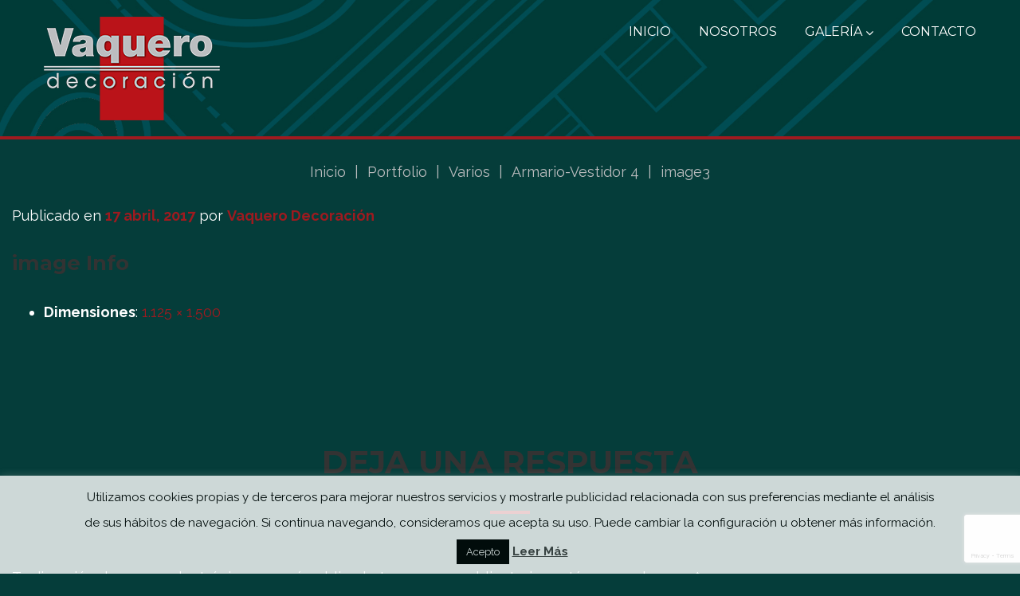

--- FILE ---
content_type: text/html; charset=UTF-8
request_url: https://www.vaquerodecoracion.es/portfolio-archive/armario-vestidor-4/image3/
body_size: 21876
content:
<!DOCTYPE html>
<html lang="es">
<head>
<meta charset="UTF-8" />
<meta name='robots' content='index, follow, max-image-preview:large, max-snippet:-1, max-video-preview:-1' />
<meta name="viewport" content="width=device-width, initial-scale=1" />

	<!-- This site is optimized with the Yoast SEO plugin v20.2.1 - https://yoast.com/wordpress/plugins/seo/ -->
	<title>image3 &ndash; Vaquero Decoración</title>
	<link rel="canonical" href="https://www.vaquerodecoracion.es/portfolio-archive/armario-vestidor-4/image3/" />
	<meta property="og:locale" content="es_ES" />
	<meta property="og:type" content="article" />
	<meta property="og:title" content="image3 &ndash; Vaquero Decoración" />
	<meta property="og:url" content="https://www.vaquerodecoracion.es/portfolio-archive/armario-vestidor-4/image3/" />
	<meta property="og:site_name" content="Vaquero Decoración" />
	<meta property="og:image" content="https://www.vaquerodecoracion.es/portfolio-archive/armario-vestidor-4/image3" />
	<meta property="og:image:width" content="1125" />
	<meta property="og:image:height" content="1500" />
	<meta property="og:image:type" content="image/jpeg" />
	<meta name="twitter:card" content="summary_large_image" />
	<script type="application/ld+json" class="yoast-schema-graph">{"@context":"https://schema.org","@graph":[{"@type":"WebPage","@id":"https://www.vaquerodecoracion.es/portfolio-archive/armario-vestidor-4/image3/","url":"https://www.vaquerodecoracion.es/portfolio-archive/armario-vestidor-4/image3/","name":"image3 &ndash; Vaquero Decoración","isPartOf":{"@id":"https://www.vaquerodecoracion.es/#website"},"primaryImageOfPage":{"@id":"https://www.vaquerodecoracion.es/portfolio-archive/armario-vestidor-4/image3/#primaryimage"},"image":{"@id":"https://www.vaquerodecoracion.es/portfolio-archive/armario-vestidor-4/image3/#primaryimage"},"thumbnailUrl":"https://www.vaquerodecoracion.es/wp-content/uploads/2016/10/image3.jpeg","datePublished":"2017-04-17T16:32:41+00:00","dateModified":"2017-04-17T16:32:41+00:00","breadcrumb":{"@id":"https://www.vaquerodecoracion.es/portfolio-archive/armario-vestidor-4/image3/#breadcrumb"},"inLanguage":"es","potentialAction":[{"@type":"ReadAction","target":["https://www.vaquerodecoracion.es/portfolio-archive/armario-vestidor-4/image3/"]}]},{"@type":"ImageObject","inLanguage":"es","@id":"https://www.vaquerodecoracion.es/portfolio-archive/armario-vestidor-4/image3/#primaryimage","url":"https://www.vaquerodecoracion.es/wp-content/uploads/2016/10/image3.jpeg","contentUrl":"https://www.vaquerodecoracion.es/wp-content/uploads/2016/10/image3.jpeg","width":1125,"height":1500},{"@type":"BreadcrumbList","@id":"https://www.vaquerodecoracion.es/portfolio-archive/armario-vestidor-4/image3/#breadcrumb","itemListElement":[{"@type":"ListItem","position":1,"name":"Portada","item":"https://www.vaquerodecoracion.es/"},{"@type":"ListItem","position":2,"name":"Armario-Vestidor 4","item":"https://www.vaquerodecoracion.es/portfolio-archive/armario-vestidor-4/"},{"@type":"ListItem","position":3,"name":"image3"}]},{"@type":"WebSite","@id":"https://www.vaquerodecoracion.es/#website","url":"https://www.vaquerodecoracion.es/","name":"Vaquero Decoración","description":"","publisher":{"@id":"https://www.vaquerodecoracion.es/#organization"},"potentialAction":[{"@type":"SearchAction","target":{"@type":"EntryPoint","urlTemplate":"https://www.vaquerodecoracion.es/?s={search_term_string}"},"query-input":"required name=search_term_string"}],"inLanguage":"es"},{"@type":"Organization","@id":"https://www.vaquerodecoracion.es/#organization","name":"Vaquero Decoración","url":"https://www.vaquerodecoracion.es/","logo":{"@type":"ImageObject","inLanguage":"es","@id":"https://www.vaquerodecoracion.es/#/schema/logo/image/","url":"https://www.vaquerodecoracion.es/wp-content/uploads/2016/08/logo-vaquero-e1470911517269.png","contentUrl":"https://www.vaquerodecoracion.es/wp-content/uploads/2016/08/logo-vaquero-e1470911517269.png","width":170,"height":100,"caption":"Vaquero Decoración"},"image":{"@id":"https://www.vaquerodecoracion.es/#/schema/logo/image/"}}]}</script>
	<!-- / Yoast SEO plugin. -->


<link rel='dns-prefetch' href='//www.vaquerodecoracion.es' />
<link rel='dns-prefetch' href='//maxcdn.bootstrapcdn.com' />
<link rel='dns-prefetch' href='//fonts.googleapis.com' />
<link rel="alternate" type="application/rss+xml" title="Vaquero Decoración &raquo; Feed" href="https://www.vaquerodecoracion.es/feed/" />
<link rel="alternate" type="application/rss+xml" title="Vaquero Decoración &raquo; Feed de los comentarios" href="https://www.vaquerodecoracion.es/comments/feed/" />
<link rel="profile" href="http://gmpg.org/xfn/11" />
<link rel="alternate" type="application/rss+xml" title="Vaquero Decoración &raquo; Comentario image3 del feed" href="https://www.vaquerodecoracion.es/portfolio-archive/armario-vestidor-4/image3/feed/" />
<link rel="pingback" href="https://www.vaquerodecoracion.es/xmlrpc.php" />
		<!-- This site uses the Google Analytics by MonsterInsights plugin v8.12.1 - Using Analytics tracking - https://www.monsterinsights.com/ -->
							<script
				src="//www.googletagmanager.com/gtag/js?id=UA-195613882-1"  data-cfasync="false" data-wpfc-render="false" type="text/javascript" async></script>
			<script data-cfasync="false" data-wpfc-render="false" type="text/javascript">
				var mi_version = '8.12.1';
				var mi_track_user = true;
				var mi_no_track_reason = '';
				
								var disableStrs = [
															'ga-disable-UA-195613882-1',
									];

				/* Function to detect opted out users */
				function __gtagTrackerIsOptedOut() {
					for (var index = 0; index < disableStrs.length; index++) {
						if (document.cookie.indexOf(disableStrs[index] + '=true') > -1) {
							return true;
						}
					}

					return false;
				}

				/* Disable tracking if the opt-out cookie exists. */
				if (__gtagTrackerIsOptedOut()) {
					for (var index = 0; index < disableStrs.length; index++) {
						window[disableStrs[index]] = true;
					}
				}

				/* Opt-out function */
				function __gtagTrackerOptout() {
					for (var index = 0; index < disableStrs.length; index++) {
						document.cookie = disableStrs[index] + '=true; expires=Thu, 31 Dec 2099 23:59:59 UTC; path=/';
						window[disableStrs[index]] = true;
					}
				}

				if ('undefined' === typeof gaOptout) {
					function gaOptout() {
						__gtagTrackerOptout();
					}
				}
								window.dataLayer = window.dataLayer || [];

				window.MonsterInsightsDualTracker = {
					helpers: {},
					trackers: {},
				};
				if (mi_track_user) {
					function __gtagDataLayer() {
						dataLayer.push(arguments);
					}

					function __gtagTracker(type, name, parameters) {
						if (!parameters) {
							parameters = {};
						}

						if (parameters.send_to) {
							__gtagDataLayer.apply(null, arguments);
							return;
						}

						if (type === 'event') {
							
														parameters.send_to = monsterinsights_frontend.ua;
							__gtagDataLayer(type, name, parameters);
													} else {
							__gtagDataLayer.apply(null, arguments);
						}
					}

					__gtagTracker('js', new Date());
					__gtagTracker('set', {
						'developer_id.dZGIzZG': true,
											});
															__gtagTracker('config', 'UA-195613882-1', {"forceSSL":"true","link_attribution":"true"} );
										window.gtag = __gtagTracker;										(function () {
						/* https://developers.google.com/analytics/devguides/collection/analyticsjs/ */
						/* ga and __gaTracker compatibility shim. */
						var noopfn = function () {
							return null;
						};
						var newtracker = function () {
							return new Tracker();
						};
						var Tracker = function () {
							return null;
						};
						var p = Tracker.prototype;
						p.get = noopfn;
						p.set = noopfn;
						p.send = function () {
							var args = Array.prototype.slice.call(arguments);
							args.unshift('send');
							__gaTracker.apply(null, args);
						};
						var __gaTracker = function () {
							var len = arguments.length;
							if (len === 0) {
								return;
							}
							var f = arguments[len - 1];
							if (typeof f !== 'object' || f === null || typeof f.hitCallback !== 'function') {
								if ('send' === arguments[0]) {
									var hitConverted, hitObject = false, action;
									if ('event' === arguments[1]) {
										if ('undefined' !== typeof arguments[3]) {
											hitObject = {
												'eventAction': arguments[3],
												'eventCategory': arguments[2],
												'eventLabel': arguments[4],
												'value': arguments[5] ? arguments[5] : 1,
											}
										}
									}
									if ('pageview' === arguments[1]) {
										if ('undefined' !== typeof arguments[2]) {
											hitObject = {
												'eventAction': 'page_view',
												'page_path': arguments[2],
											}
										}
									}
									if (typeof arguments[2] === 'object') {
										hitObject = arguments[2];
									}
									if (typeof arguments[5] === 'object') {
										Object.assign(hitObject, arguments[5]);
									}
									if ('undefined' !== typeof arguments[1].hitType) {
										hitObject = arguments[1];
										if ('pageview' === hitObject.hitType) {
											hitObject.eventAction = 'page_view';
										}
									}
									if (hitObject) {
										action = 'timing' === arguments[1].hitType ? 'timing_complete' : hitObject.eventAction;
										hitConverted = mapArgs(hitObject);
										__gtagTracker('event', action, hitConverted);
									}
								}
								return;
							}

							function mapArgs(args) {
								var arg, hit = {};
								var gaMap = {
									'eventCategory': 'event_category',
									'eventAction': 'event_action',
									'eventLabel': 'event_label',
									'eventValue': 'event_value',
									'nonInteraction': 'non_interaction',
									'timingCategory': 'event_category',
									'timingVar': 'name',
									'timingValue': 'value',
									'timingLabel': 'event_label',
									'page': 'page_path',
									'location': 'page_location',
									'title': 'page_title',
								};
								for (arg in args) {
																		if (!(!args.hasOwnProperty(arg) || !gaMap.hasOwnProperty(arg))) {
										hit[gaMap[arg]] = args[arg];
									} else {
										hit[arg] = args[arg];
									}
								}
								return hit;
							}

							try {
								f.hitCallback();
							} catch (ex) {
							}
						};
						__gaTracker.create = newtracker;
						__gaTracker.getByName = newtracker;
						__gaTracker.getAll = function () {
							return [];
						};
						__gaTracker.remove = noopfn;
						__gaTracker.loaded = true;
						window['__gaTracker'] = __gaTracker;
					})();
									} else {
										console.log("");
					(function () {
						function __gtagTracker() {
							return null;
						}

						window['__gtagTracker'] = __gtagTracker;
						window['gtag'] = __gtagTracker;
					})();
									}
			</script>
				<!-- / Google Analytics by MonsterInsights -->
		<script type="text/javascript">
window._wpemojiSettings = {"baseUrl":"https:\/\/s.w.org\/images\/core\/emoji\/14.0.0\/72x72\/","ext":".png","svgUrl":"https:\/\/s.w.org\/images\/core\/emoji\/14.0.0\/svg\/","svgExt":".svg","source":{"concatemoji":"https:\/\/www.vaquerodecoracion.es\/wp-includes\/js\/wp-emoji-release.min.js?ver=6.1.1"}};
/*! This file is auto-generated */
!function(e,a,t){var n,r,o,i=a.createElement("canvas"),p=i.getContext&&i.getContext("2d");function s(e,t){var a=String.fromCharCode,e=(p.clearRect(0,0,i.width,i.height),p.fillText(a.apply(this,e),0,0),i.toDataURL());return p.clearRect(0,0,i.width,i.height),p.fillText(a.apply(this,t),0,0),e===i.toDataURL()}function c(e){var t=a.createElement("script");t.src=e,t.defer=t.type="text/javascript",a.getElementsByTagName("head")[0].appendChild(t)}for(o=Array("flag","emoji"),t.supports={everything:!0,everythingExceptFlag:!0},r=0;r<o.length;r++)t.supports[o[r]]=function(e){if(p&&p.fillText)switch(p.textBaseline="top",p.font="600 32px Arial",e){case"flag":return s([127987,65039,8205,9895,65039],[127987,65039,8203,9895,65039])?!1:!s([55356,56826,55356,56819],[55356,56826,8203,55356,56819])&&!s([55356,57332,56128,56423,56128,56418,56128,56421,56128,56430,56128,56423,56128,56447],[55356,57332,8203,56128,56423,8203,56128,56418,8203,56128,56421,8203,56128,56430,8203,56128,56423,8203,56128,56447]);case"emoji":return!s([129777,127995,8205,129778,127999],[129777,127995,8203,129778,127999])}return!1}(o[r]),t.supports.everything=t.supports.everything&&t.supports[o[r]],"flag"!==o[r]&&(t.supports.everythingExceptFlag=t.supports.everythingExceptFlag&&t.supports[o[r]]);t.supports.everythingExceptFlag=t.supports.everythingExceptFlag&&!t.supports.flag,t.DOMReady=!1,t.readyCallback=function(){t.DOMReady=!0},t.supports.everything||(n=function(){t.readyCallback()},a.addEventListener?(a.addEventListener("DOMContentLoaded",n,!1),e.addEventListener("load",n,!1)):(e.attachEvent("onload",n),a.attachEvent("onreadystatechange",function(){"complete"===a.readyState&&t.readyCallback()})),(e=t.source||{}).concatemoji?c(e.concatemoji):e.wpemoji&&e.twemoji&&(c(e.twemoji),c(e.wpemoji)))}(window,document,window._wpemojiSettings);
</script>
<style type="text/css">
img.wp-smiley,
img.emoji {
	display: inline !important;
	border: none !important;
	box-shadow: none !important;
	height: 1em !important;
	width: 1em !important;
	margin: 0 0.07em !important;
	vertical-align: -0.1em !important;
	background: none !important;
	padding: 0 !important;
}
</style>
	<link rel='stylesheet' id='wp-block-library-css' href='https://www.vaquerodecoracion.es/wp-includes/css/dist/block-library/style.min.css?ver=6.1.1' type='text/css' media='all' />
<link rel='stylesheet' id='classic-theme-styles-css' href='https://www.vaquerodecoracion.es/wp-includes/css/classic-themes.min.css?ver=1' type='text/css' media='all' />
<style id='global-styles-inline-css' type='text/css'>
body{--wp--preset--color--black: #000000;--wp--preset--color--cyan-bluish-gray: #abb8c3;--wp--preset--color--white: #ffffff;--wp--preset--color--pale-pink: #f78da7;--wp--preset--color--vivid-red: #cf2e2e;--wp--preset--color--luminous-vivid-orange: #ff6900;--wp--preset--color--luminous-vivid-amber: #fcb900;--wp--preset--color--light-green-cyan: #7bdcb5;--wp--preset--color--vivid-green-cyan: #00d084;--wp--preset--color--pale-cyan-blue: #8ed1fc;--wp--preset--color--vivid-cyan-blue: #0693e3;--wp--preset--color--vivid-purple: #9b51e0;--wp--preset--gradient--vivid-cyan-blue-to-vivid-purple: linear-gradient(135deg,rgba(6,147,227,1) 0%,rgb(155,81,224) 100%);--wp--preset--gradient--light-green-cyan-to-vivid-green-cyan: linear-gradient(135deg,rgb(122,220,180) 0%,rgb(0,208,130) 100%);--wp--preset--gradient--luminous-vivid-amber-to-luminous-vivid-orange: linear-gradient(135deg,rgba(252,185,0,1) 0%,rgba(255,105,0,1) 100%);--wp--preset--gradient--luminous-vivid-orange-to-vivid-red: linear-gradient(135deg,rgba(255,105,0,1) 0%,rgb(207,46,46) 100%);--wp--preset--gradient--very-light-gray-to-cyan-bluish-gray: linear-gradient(135deg,rgb(238,238,238) 0%,rgb(169,184,195) 100%);--wp--preset--gradient--cool-to-warm-spectrum: linear-gradient(135deg,rgb(74,234,220) 0%,rgb(151,120,209) 20%,rgb(207,42,186) 40%,rgb(238,44,130) 60%,rgb(251,105,98) 80%,rgb(254,248,76) 100%);--wp--preset--gradient--blush-light-purple: linear-gradient(135deg,rgb(255,206,236) 0%,rgb(152,150,240) 100%);--wp--preset--gradient--blush-bordeaux: linear-gradient(135deg,rgb(254,205,165) 0%,rgb(254,45,45) 50%,rgb(107,0,62) 100%);--wp--preset--gradient--luminous-dusk: linear-gradient(135deg,rgb(255,203,112) 0%,rgb(199,81,192) 50%,rgb(65,88,208) 100%);--wp--preset--gradient--pale-ocean: linear-gradient(135deg,rgb(255,245,203) 0%,rgb(182,227,212) 50%,rgb(51,167,181) 100%);--wp--preset--gradient--electric-grass: linear-gradient(135deg,rgb(202,248,128) 0%,rgb(113,206,126) 100%);--wp--preset--gradient--midnight: linear-gradient(135deg,rgb(2,3,129) 0%,rgb(40,116,252) 100%);--wp--preset--duotone--dark-grayscale: url('#wp-duotone-dark-grayscale');--wp--preset--duotone--grayscale: url('#wp-duotone-grayscale');--wp--preset--duotone--purple-yellow: url('#wp-duotone-purple-yellow');--wp--preset--duotone--blue-red: url('#wp-duotone-blue-red');--wp--preset--duotone--midnight: url('#wp-duotone-midnight');--wp--preset--duotone--magenta-yellow: url('#wp-duotone-magenta-yellow');--wp--preset--duotone--purple-green: url('#wp-duotone-purple-green');--wp--preset--duotone--blue-orange: url('#wp-duotone-blue-orange');--wp--preset--font-size--small: 13px;--wp--preset--font-size--medium: 20px;--wp--preset--font-size--large: 36px;--wp--preset--font-size--x-large: 42px;--wp--preset--spacing--20: 0.44rem;--wp--preset--spacing--30: 0.67rem;--wp--preset--spacing--40: 1rem;--wp--preset--spacing--50: 1.5rem;--wp--preset--spacing--60: 2.25rem;--wp--preset--spacing--70: 3.38rem;--wp--preset--spacing--80: 5.06rem;}:where(.is-layout-flex){gap: 0.5em;}body .is-layout-flow > .alignleft{float: left;margin-inline-start: 0;margin-inline-end: 2em;}body .is-layout-flow > .alignright{float: right;margin-inline-start: 2em;margin-inline-end: 0;}body .is-layout-flow > .aligncenter{margin-left: auto !important;margin-right: auto !important;}body .is-layout-constrained > .alignleft{float: left;margin-inline-start: 0;margin-inline-end: 2em;}body .is-layout-constrained > .alignright{float: right;margin-inline-start: 2em;margin-inline-end: 0;}body .is-layout-constrained > .aligncenter{margin-left: auto !important;margin-right: auto !important;}body .is-layout-constrained > :where(:not(.alignleft):not(.alignright):not(.alignfull)){max-width: var(--wp--style--global--content-size);margin-left: auto !important;margin-right: auto !important;}body .is-layout-constrained > .alignwide{max-width: var(--wp--style--global--wide-size);}body .is-layout-flex{display: flex;}body .is-layout-flex{flex-wrap: wrap;align-items: center;}body .is-layout-flex > *{margin: 0;}:where(.wp-block-columns.is-layout-flex){gap: 2em;}.has-black-color{color: var(--wp--preset--color--black) !important;}.has-cyan-bluish-gray-color{color: var(--wp--preset--color--cyan-bluish-gray) !important;}.has-white-color{color: var(--wp--preset--color--white) !important;}.has-pale-pink-color{color: var(--wp--preset--color--pale-pink) !important;}.has-vivid-red-color{color: var(--wp--preset--color--vivid-red) !important;}.has-luminous-vivid-orange-color{color: var(--wp--preset--color--luminous-vivid-orange) !important;}.has-luminous-vivid-amber-color{color: var(--wp--preset--color--luminous-vivid-amber) !important;}.has-light-green-cyan-color{color: var(--wp--preset--color--light-green-cyan) !important;}.has-vivid-green-cyan-color{color: var(--wp--preset--color--vivid-green-cyan) !important;}.has-pale-cyan-blue-color{color: var(--wp--preset--color--pale-cyan-blue) !important;}.has-vivid-cyan-blue-color{color: var(--wp--preset--color--vivid-cyan-blue) !important;}.has-vivid-purple-color{color: var(--wp--preset--color--vivid-purple) !important;}.has-black-background-color{background-color: var(--wp--preset--color--black) !important;}.has-cyan-bluish-gray-background-color{background-color: var(--wp--preset--color--cyan-bluish-gray) !important;}.has-white-background-color{background-color: var(--wp--preset--color--white) !important;}.has-pale-pink-background-color{background-color: var(--wp--preset--color--pale-pink) !important;}.has-vivid-red-background-color{background-color: var(--wp--preset--color--vivid-red) !important;}.has-luminous-vivid-orange-background-color{background-color: var(--wp--preset--color--luminous-vivid-orange) !important;}.has-luminous-vivid-amber-background-color{background-color: var(--wp--preset--color--luminous-vivid-amber) !important;}.has-light-green-cyan-background-color{background-color: var(--wp--preset--color--light-green-cyan) !important;}.has-vivid-green-cyan-background-color{background-color: var(--wp--preset--color--vivid-green-cyan) !important;}.has-pale-cyan-blue-background-color{background-color: var(--wp--preset--color--pale-cyan-blue) !important;}.has-vivid-cyan-blue-background-color{background-color: var(--wp--preset--color--vivid-cyan-blue) !important;}.has-vivid-purple-background-color{background-color: var(--wp--preset--color--vivid-purple) !important;}.has-black-border-color{border-color: var(--wp--preset--color--black) !important;}.has-cyan-bluish-gray-border-color{border-color: var(--wp--preset--color--cyan-bluish-gray) !important;}.has-white-border-color{border-color: var(--wp--preset--color--white) !important;}.has-pale-pink-border-color{border-color: var(--wp--preset--color--pale-pink) !important;}.has-vivid-red-border-color{border-color: var(--wp--preset--color--vivid-red) !important;}.has-luminous-vivid-orange-border-color{border-color: var(--wp--preset--color--luminous-vivid-orange) !important;}.has-luminous-vivid-amber-border-color{border-color: var(--wp--preset--color--luminous-vivid-amber) !important;}.has-light-green-cyan-border-color{border-color: var(--wp--preset--color--light-green-cyan) !important;}.has-vivid-green-cyan-border-color{border-color: var(--wp--preset--color--vivid-green-cyan) !important;}.has-pale-cyan-blue-border-color{border-color: var(--wp--preset--color--pale-cyan-blue) !important;}.has-vivid-cyan-blue-border-color{border-color: var(--wp--preset--color--vivid-cyan-blue) !important;}.has-vivid-purple-border-color{border-color: var(--wp--preset--color--vivid-purple) !important;}.has-vivid-cyan-blue-to-vivid-purple-gradient-background{background: var(--wp--preset--gradient--vivid-cyan-blue-to-vivid-purple) !important;}.has-light-green-cyan-to-vivid-green-cyan-gradient-background{background: var(--wp--preset--gradient--light-green-cyan-to-vivid-green-cyan) !important;}.has-luminous-vivid-amber-to-luminous-vivid-orange-gradient-background{background: var(--wp--preset--gradient--luminous-vivid-amber-to-luminous-vivid-orange) !important;}.has-luminous-vivid-orange-to-vivid-red-gradient-background{background: var(--wp--preset--gradient--luminous-vivid-orange-to-vivid-red) !important;}.has-very-light-gray-to-cyan-bluish-gray-gradient-background{background: var(--wp--preset--gradient--very-light-gray-to-cyan-bluish-gray) !important;}.has-cool-to-warm-spectrum-gradient-background{background: var(--wp--preset--gradient--cool-to-warm-spectrum) !important;}.has-blush-light-purple-gradient-background{background: var(--wp--preset--gradient--blush-light-purple) !important;}.has-blush-bordeaux-gradient-background{background: var(--wp--preset--gradient--blush-bordeaux) !important;}.has-luminous-dusk-gradient-background{background: var(--wp--preset--gradient--luminous-dusk) !important;}.has-pale-ocean-gradient-background{background: var(--wp--preset--gradient--pale-ocean) !important;}.has-electric-grass-gradient-background{background: var(--wp--preset--gradient--electric-grass) !important;}.has-midnight-gradient-background{background: var(--wp--preset--gradient--midnight) !important;}.has-small-font-size{font-size: var(--wp--preset--font-size--small) !important;}.has-medium-font-size{font-size: var(--wp--preset--font-size--medium) !important;}.has-large-font-size{font-size: var(--wp--preset--font-size--large) !important;}.has-x-large-font-size{font-size: var(--wp--preset--font-size--x-large) !important;}
.wp-block-navigation a:where(:not(.wp-element-button)){color: inherit;}
:where(.wp-block-columns.is-layout-flex){gap: 2em;}
.wp-block-pullquote{font-size: 1.5em;line-height: 1.6;}
</style>
<link rel='stylesheet' id='cherry-blog-style-css' href='https://www.vaquerodecoracion.es/wp-content/plugins/cherry-blog-layouts/public/assets/css/style.css?ver=1.0.6' type='text/css' media='all' />
<link rel='stylesheet' id='cherry-portfolio-css' href='https://www.vaquerodecoracion.es/wp-content/plugins/cherry-portfolio/public/assets/css/style.css?ver=1.0.4.6' type='text/css' media='all' />
<link rel='stylesheet' id='cherry-social-flaticon-css' href='https://www.vaquerodecoracion.es/wp-content/plugins/cherry-social/public/assets/fonts/flaticon.min.css?ver=1.0.4' type='text/css' media='all' />
<link rel='stylesheet' id='cherry-social-css' href='https://www.vaquerodecoracion.es/wp-content/plugins/cherry-social/public/assets/css/public.css?ver=1.0.4' type='text/css' media='all' />
<link rel='stylesheet' id='cherry-testimonials-css' href='https://www.vaquerodecoracion.es/wp-content/plugins/cherry-testimonials/public/assets/css/style.css?ver=1.1.2' type='text/css' media='all' />
<link rel='stylesheet' id='contact-form-7-css' href='https://www.vaquerodecoracion.es/wp-content/plugins/contact-form-7/includes/css/styles.css?ver=5.7.4' type='text/css' media='all' />
<link rel='stylesheet' id='cookie-law-info-css' href='https://www.vaquerodecoracion.es/wp-content/plugins/cookie-law-info/legacy/public/css/cookie-law-info-public.css?ver=3.0.8' type='text/css' media='all' />
<link rel='stylesheet' id='cookie-law-info-gdpr-css' href='https://www.vaquerodecoracion.es/wp-content/plugins/cookie-law-info/legacy/public/css/cookie-law-info-gdpr.css?ver=3.0.8' type='text/css' media='all' />
<link rel='stylesheet' id='wpsm_counter-font-awesome-front-css' href='https://www.vaquerodecoracion.es/wp-content/plugins/counter-number-showcase/assets/css/font-awesome/css/font-awesome.min.css?ver=6.1.1' type='text/css' media='all' />
<link rel='stylesheet' id='wpsm_counter_bootstrap-front-css' href='https://www.vaquerodecoracion.es/wp-content/plugins/counter-number-showcase/assets/css/bootstrap-front.css?ver=6.1.1' type='text/css' media='all' />
<link rel='stylesheet' id='wpsm_counter_column-css' href='https://www.vaquerodecoracion.es/wp-content/plugins/counter-number-showcase/assets/css/counter-column.css?ver=6.1.1' type='text/css' media='all' />
<link rel='stylesheet' id='font-awesome-css' href='//maxcdn.bootstrapcdn.com/font-awesome/4.4.0/css/font-awesome.min.css?ver=4.4.0' type='text/css' media='all' />
<link rel='stylesheet' id='swiper-css' href='https://www.vaquerodecoracion.es/wp-content/plugins/cherry-shortcodes/assets/css/swiper.css?ver=1.0.7.6' type='text/css' media='all' />
<link rel='stylesheet' id='magnific-popup-css' href='https://www.vaquerodecoracion.es/wp-content/themes/cherryframework4/lib/assets/css/magnific-popup.css?ver=1.0.0' type='text/css' media='all' />
<link rel='stylesheet' id='cherry-shortcodes-all-css' href='https://www.vaquerodecoracion.es/wp-content/plugins/cherry-shortcodes/assets/css/shortcodes.css?ver=1.0.7.6' type='text/css' media='all' />
<link rel='stylesheet' id='theme57875-grid-base-css' href='https://www.vaquerodecoracion.es/wp-content/themes/cherryframework4/assets/css/grid-base.css?ver=1.0.0' type='text/css' media='all' />
<link rel='stylesheet' id='theme57875-grid-responsive-css' href='https://www.vaquerodecoracion.es/wp-content/themes/cherryframework4/assets/css/grid-responsive.css?ver=1.0.0' type='text/css' media='all' />
<link rel='stylesheet' id='slick-css' href='https://www.vaquerodecoracion.es/wp-content/themes/cherryframework4/lib/assets/css/slick.css?ver=1.5.0' type='text/css' media='all' />
<link rel='stylesheet' id='theme57875-main-css' href='https://www.vaquerodecoracion.es/wp-content/themes/theme57875/assets/css/main.css?ver=1.0.0' type='text/css' media='all' />
<link rel='stylesheet' id='theme57875-main-responsive-css' href='https://www.vaquerodecoracion.es/wp-content/themes/theme57875/assets/css/main-responsive.css?ver=1.0.0' type='text/css' media='all' />
<link rel='stylesheet' id='cherryframework4-add-ons-css' href='https://www.vaquerodecoracion.es/wp-content/themes/cherryframework4/lib/assets/css/add-ons.css?ver=4.0.5.5' type='text/css' media='all' />
<link rel='stylesheet' id='theme57875-style-css' href='https://www.vaquerodecoracion.es/wp-content/themes/theme57875/style.css?ver=1.0.0' type='text/css' media='all' />
<style id='theme57875-style-inline-css' type='text/css'>
body {color:#ffffff;font:18px/31px Raleway, sans-serif;}body{background-color:#053d3a;background-repeat:repeat;background-position:left;background-attachment:fixed;background-clip:padding-box;background-size:auto;background-origin:padding-box;background-image:none;}input[type="text"],input[type="search"],input[type="password"],input[type="email"],input[type="tel"],input[type="email"],input[type="url"] {color:#888888;font:18px/31px Raleway, sans-serif;}h1, .h1 {color:#ffffff;font:700 50px/65px Montserrat, sans-serif;}h2, .h2 {letter-spacing:3px;color:#020202;font:700 40px/46px Montserrat, sans-serif;}h3, .h3 {letter-spacing:0;color:#333333;font:700 26px/39px Montserrat, sans-serif;}h4, .h4 {letter-spacing:2px;color:#cfbb99;font:700 26px/39px Montserrat, sans-serif;}h5, .h5 {letter-spacing:0;color:#333333;font:14px/16px Arial, Helvetica, sans-serif;}h6, .h6 {letter-spacing:0;color:#333333;font:12px/14px Arial, Helvetica, sans-serif;}code {color: #bcbdbf;background-color: rgb(255,255,255);}pre {color: #e7e7e7;background-color: rgb(255,255,255);border-color: rgb(255,255,255);}kbd {background-color: rgb(193,193,193);}.site-link {color:#ffffff;font:700 30px/65px Montserrat, sans-serif;}.footer-logo-link {color:#ffffff;font:30px/40px Montserrat, sans-serif;}.site-header {background-image: url(https://www.vaquerodecoracion.es/wp-content/uploads/2021/04/TiraMenu.jpg);background-repeat:no-repeat;background-position:top;background-attachment:fixed;background-clip:notdefined;background-size:cover;background-origin:notdefined;}.site-content{background-color:#053d3a;background-repeat:repeat;background-position:left;background-attachment:fixed;background-clip:padding-box;background-size:cover;background-origin:padding-box;background-image:none;}.site-footer {color:#ffffff;font:18px/39px Raleway, sans-serif;}.site-footer{background-color:#053d3a;background-repeat:repeat;background-position:center;background-attachment:notdefined;background-clip:padding-box;background-size:cover;background-origin:padding-box;background-image:none;}a {color: #9f1a1f;}a:hover {color: #9f1a1f;}.menu-primary a {color:#ffffff;font:16px/22px Montserrat, sans-serif;}.menu-secondary a {color:#ffffff;font:14px/14px "Abril Fatface", display;}.cherry-mega-menu-sub-item > a {color: #ffffff;}.cherry-mega-menu-sub-item > a:hover {color: #bcbdbf;}.cherry-mega-menu-sub .sub-column-title > a {color: #9f1a1f;}.cherry-breadcrumbs {background-color: rgb(255,255,255);}.cherry-breadcrumbs_item_link,.cherry-breadcrumbs_item_target,.cherry-breadcrumbs_browse,.cherry-breadcrumbs_item_sep {color:#bcbdbf;font:18px/31px Raleway, sans-serif;}.post-gallery_prev,.post-gallery_next {background-color: #bcbdbf;color: #000000;}.post-gallery_prev:hover,.post-gallery_next:hover {background-color: #9f1a1f;color: #ffffff;}.post-gallery_item_caption {background-color: #9f1a1f;color: #ffffff;}.post-gallery_paging_item {background-color: #9f1a1f;}.slick-active > .post-gallery_paging_item,.post-gallery_paging_item:hover {background-color: #bcbdbf;}.cherry-list-numbered-circle > li, .cherry-list-numbered-slash > li, .cherry-list-icons > li {color: rgb(197,197,197);}.cherry-list-numbered-circle > li::before {background-color: #bcbdbf;}.cherry-list-numbered-circle > li:hover::before {background-color: rgb(197,197,197);}.cherry-list-numbered-circle > li:hover {color: #bcbdbf;}.cherry-list-simple > li {color: #bcbdbf;}.cherry-list-simple > li::before {color: rgb(255,255,255);}.cherry-list-simple > li:hover {color: rgb(197,197,197);}.cherry-list-simple > li:hover::before {color: #bcbdbf;}.cherry-list-numbered-slash > li::before {color: #bcbdbf;}.cherry-list-numbered-slash > li:hover {color: #bcbdbf;}.cherry-list-numbered-slash > li:hover::before {color: rgb(197,197,197);}.cherry-list-icons > li {color: rgb(197,197,197);}.cherry-list-icons > li:hover {color: #bcbdbf;}.cherry-list-icons > li i {color: rgb(255,255,255);}.cherry-list-icons > li:hover i {color: rgb(197,197,197);}.cherry-hr-primary{background-color: #bcbdbf;}.cherry-hr-gray-lighter{background-color: rgb(255,255,255);}.cherry-hr-gray-dark{background-color: rgb(197,197,197);}.cherry-drop-cap:first-letter {color: #bcbdbf;}.cherry-drop-cap-bg:first-letter {background-color: #bcbdbf}.cherry-drop-cap-bg-grey:first-letter {background-color: rgb(255,255,255);}.cherry-blockquote, .cherry-blockquote:before{color: #bcbdbf;}.cherry-highlight {background-color: #bcbdbf;}.cherry-highlight-grey {background-color: rgb(255,255,255);}.cherry-btn-transparent:hover{color: #e7e7e7;}.cherry-tabs-nav span {color: #9f1a1f;}.cherry-tabs-nav span.cherry-tabs-current {color: #bcbdbf;border-bottom: 2px solid rgb(255,255,255);}.cherry-post-meta .cherry-post-date {color: #bcbdbf;}.portfolio-wrap .portfolio-container .portfolio-pagination ul.page-link li a {color: rgb(197,197,197);}.portfolio-wrap .portfolio-container .portfolio-pagination .page-nav a {color: rgb(197,197,197);}.text-muted {color: rgb(255,255,255);}.help-block {color: rgb(255,255,255);}legend {color: rgb(180,180,180);font-size: 27px;border-bottom: 1px solid rgb(255,255,255);}.cherry-highlight-grey {color: rgb(197,197,197);}abbr[title],abbr[data-original-title] {border-bottom: 1px dotted rgb(197,197,197);}output {color: #e7e7e7;font-size: 18px;line-height: 31px;}small, .small {color: rgb(197,197,197);}small, .small {font-size: 16px;}.form-control[disabled], .form-control[readonly], .form-control fieldset[disabled] {background-color: rgb(255,255,255);}.form-control {color: #e7e7e7;font-size: 18px;line-height: 31px;}.blockquote-reverse, blockquote.pull-right {border-right: 5px solid rgb(255,255,255);}.page-header {border-bottom: 1px solid rgb(255,255,255);}blockquote {border-left: 5px solid rgb(255,255,255);font-size: 22px;}hr {border-top: 1px solid rgb(255,255,255);}.close,.close:hover,.close:focus {color: #fcf8e3;font-size: 27px;}.lead {font-size: 21px;}.entry-content table {border: 1px solid rgb(255,255,255);}.entry-content table > thead > tr > th,.entry-content table > thead > tr > td,.entry-content table > tbody > tr > th,.entry-content table > tbody > tr > td,.entry-content table > tfoot > tr > th,.entry-content table > tfoot > tr > td {border: 1px solid rgb(255,255,255);line-height: 31px;}.table .table {background-color: #ffffff;}.table > thead > tr > th,.table > thead > tr > td,.table > tbody > tr > th,.table > tbody > tr > td,.table > tfoot > tr > th,.table > tfoot > tr > td {line-height: 31px;}dt,dd {line-height: 31px;}blockquote footer,blockquote small,blockquote .small {line-height: 31px;}address {line-height: 31px;}.cherry-nav-divider {background-color: rgb(255,255,255);}.cherry-box .box-primary {background-color: #bcbdbf;color: #000000;}.cherry-box .box-secondary {background-color: #9f1a1f;color: #ffffff;}.cherry-box .box-gray {background-color: #e7e7e7;}.cherry-box .box-primary-border {border-color: #bcbdbf;}.cherry-box .box-secondary-border {border-color: #9f1a1f;}.cherry-box .box-gray-border {border-color: #e7e7e7;}.text-primary {color:#bcbdbf;}.text-primary:hover {color:rgb(163,164,166);}.text-success {color:#dff0d8;}.text-success:hover {color:rgb(198,215,191);}.text-info {color:#d9edf7;}.text-info:hover {color:rgb(192,212,222);}.text-warning {color:#fcf8e3;}.text-warning:hover {color:rgb(227,223,202);}.text-danger {color:#f2dede;}.text-danger:hover {color:rgb(217,197,197);}.bg-primary {background-color:#bcbdbf;}.bg-primary:hover {background-color:rgb(163,164,166);}.bg-success {background-color:#dff0d8;}.bg-success:hover {background-color:rgb(198,215,191);}.bg-info {background-color:#d9edf7;}.bg-info:hover {background-color:rgb(192,212,222);}.bg-warning {background-color:#fcf8e3;}.bg-warning:hover {background-color:rgb(227,223,202);}.bg-danger {background-color:#f2dede;}.bg-danger:hover {background-color:rgb(217,197,197);}@media ( min-width:992px ) {.site-header.boxed { max-width: 1200px }.site-content.boxed { max-width: 1200px }.site-footer.boxed { max-width: 1200px }.site-header.boxed .container {width: auto;max-width: 1200px}.site-content.boxed .container{width: auto;max-width: 1200px}.site-footer.boxed .container {width: auto;max-width: 1200px}.site-header.wide .container,.site-content.wide .container,.site-footer.wide .container {width: auto;max-width: 1200px}}@media ( max-width:600px ) {.menu-primary_trigger {display: block;}.simple-menu.menu-items {display: none !important;}.simple-menu.menu-items[aria-expanded="true"] {display: block !important;}.simple-menu.menu-items {padding: 10px;background: #454545;}.simple-menu .sub-menu {position: static;float: none;visibility: visible;opacity: 1;padding: 0 0 0 20px;background: none;}.simple-menu .sub-menu li {float: none;}.simple-menu .sub-menu a {width: 100%;color: #ffffff;}.simple-menu > ul > li {float: none;display: block;margin: 0;padding: 0 0 3px 0;}}@media ( min-width:600px ) {.simple-menu li:hover > ul,.simple-menu li.focus > ul,.simple-menu li.menu-hover > ul {opacity: 1;visibility: visible;overflow: visible;}}.cherry-btn.cherry-btn-primary{font-family: Montserrat;}.cherry-btn{color: #9f1a1f;}#static-area-header-top.isStick{background: #212121;}.isStick#menu-primary{background: #053d3a;}.sidebar-footer-1 .mail a,.author-bio .entry-date,.portfolio-wrap .portfolio-container .portfolio-list .portfolio-item .custom-links .item-link:hover,div.related-posts .entry-title a:hover {color: #9f1a1f;}/* Navigation (Menu) */#menu-primary > .menu-items > .menu-item > a {color: #ffffff;}#menu-primary > .menu-items > .menu-item.current-menu-item > a,#menu-primary > .menu-items > .menu-item > a:hover {color: #9f1a1f;}#menu-primary .sub-menu,#menu-primary .cherry-mega-menu-sub,#menu-primary .cherry-mega-menu-sub.simple-sub {background: #212121;}#menu-primary > #menu-primary-items .sub-menu li,#menu-primary > #menu-primary-items .cherry-mega-menu-sub li,#menu-primary > #menu-primary-items .cherry-mega-menu-sub.simple-sub li{font-family: Montserrat;}#menu-primary .sub-menu .menu-item > a,#menu-primary .cherry-mega-menu-sub > a {color:#ffffff;font:16px/22px Montserrat, sans-serif;;color :#fff;}#menu-primary .sub-menu .menu-item > a:hover,#menu-primary .cherry-mega-menu-sub .menu-item > a:hover,#menu-primary .cherry-mega-menu-sub .menu-item.current-menu-item > a {color: #9f1a1f;}#menu-primary .cherry-mega-menu-sub .megamenu-post-wrap .btn {color: #9f1a1f;background: #bcbdbf;}#menu-primary .cherry-mega-menu-sub .megamenu-post-wrap .btn:hover {color: #fff;background: #9f1a1f;}#menu-primary a {color: #fff;}#menu-primary a:hover {color: #9f1a1f;}#menu-secondary .menu-item > a {color: #bcbdbf;}#menu-secondary .menu-item > a:hover,#menu-secondary .menu-item.current-menu-item > a {color: #9f1a1f;}/*mega menu mobile */#menu-primary .cherry-mega-menu-mobile-trigger,#menu-primary .cherry-mega-menu-mobile-close {color: #9f1a1f;background: #bcbdbf;}.cherry-breadcrumbs .page-title{color: #bcbdbf;}/* simple menu mobile */@media ( max-width:600px ) {#menu-primary .menu-primary_trigger {text-align:left;border:none;width:100%;color: #9f1a1f;background: #bcbdbf;}#menu-primary #menu-primary-items > .menu-item {float:none;width:auto !important;margin:5px 0 0;}#menu-primary > #menu-primary-items > .menu-item > a {padding:10px;}#menu-primary > #menu-primary-items .sub-menu .sub-menu {padding:0;margin:0 0 0 20px;}}/* Logo */.site-link:hover {color:#ffffff;}.ms_arrows .ms_next:hover,.ms_arrows .ms_prev:hover{color: #9f1a1f;}/* Pagination *//*Blog posts list pagination*/.navigation.pagination .nav-links .page-numbers {color: #bcbdbf;font-family: Montserrat;border-color: #e7e7e7;}.navigation.pagination .nav-links .page-numbers:hover{background: #9f1a1f;border-color: #9f1a1f;color: #fff;}.navigation.pagination .nav-links .page-numbers.current {color: #9f1a1f;border-color: #9f1a1f;background: #fff;}/*Blog single post prev/next navigation*/.paging-navigation .nav-links a {color: #9f1a1f;border:2px solid #9f1a1f;}.paging-navigation .nav-links a:hover {color: #9f1a1f;border-color: #bcbdbf;background: #bcbdbf;}/*Portfolio list pagination*/.portfolio-wrap .portfolio-container .portfolio-pagination ul.page-link li a,.portfolio-wrap .portfolio-container .portfolio-pagination .page-nav a {color: #bcbdbf;border-color: #e7e7e7;}.portfolio-wrap .portfolio-container .portfolio-pagination ul.page-link li a:hover,.portfolio-wrap .portfolio-container .portfolio-pagination .page-nav a:hover{background: #9f1a1f;border-color: #9f1a1f;color: #fff;}.portfolio-wrap .portfolio-container .portfolio-pagination ul.page-link li.active a {border-color: #9f1a1f;color: #9f1a1f;background: none;}/* Shortcodes */.template-banner_2 a.cherry-banner_link:before{border-color: #9f1a1f;}.template-banner_2 .cherry-banner_content i[class*="icon"]{color: #9f1a1f;}.template-banner_2 .cherry-banner_content .banner_text{color: #ffffff;}.template-banner_2 .cherry-banner_content strong{font: 700 26px/39px Montserrat;}.template-banner_2 .cherry-banner_content strong span.banner_title{color: #9f1a1f;}.cherry-services.boxed-layout .cherry-services_title{color: #fff;}.motopress-code-obj hr,.motopress-text-obj hr{border-color: #9f1a1f;}.team-wrap .team-listing .team-item:before{border-color: #e7e7e7;}.team-wrap .team-listing .team-item:hover:before{border-color: #9f1a1f;}.team-wrap .team-listing .team-item .position{color: #bcbdbf;}/* button */.cherry-btn {border-color: #9f1a1f;}.cherry-btn:hover {background: #9f1a1f;}/* swiper-carousel */.swiper-container .swiper-button-next,.swiper-container .swiper-button-prev {color: #9f1a1f;background: #bcbdbf;}.swiper-container .swiper-button-next:hover,.swiper-container .swiper-button-prev:hover {color: #fff;background: #9f1a1f;}.swiper-container .swiper-pagination .swiper-pagination-bullet-active {background: #bcbdbf;}.cherry-swiper-carousel-slide.testimonial-item cite.author{font: letter-spacing:0;color:#333333;font:700 26px/39px Montserrat, sans-serif;;}.cherry-swiper-carousel-slide.testimonial-item cite.author a:hover{color: #bcbdbf;}.swiper-button-prev,.swiper-button-next{color: #9f1a1f;}.swiper-button-prev:hover,.swiper-button-next:hover{color: #bcbdbf;}/* cherry icon */.cherry-icon {color: #bcbdbf;}/* cherry team*/.team-listing .team-photo:before {background: #bcbdbf;}/* Portfolio */.portfolio-wrap .filter li a:hover,.portfolio-wrap .filter li.active a,.portfolio-wrap .order-filter > li:hover{color: #9f1a1f;}.portfolio-wrap .order-filter li ul li{color: #ffffff;}.portfolio-wrap .order-filter li ul li:hover{color: #bcbdbf;}.portfolio-wrap .portfolio-container .portfolio-list .portfolio-item.portfolio-item.grid-layout-item .inner-wrap .media-content .rollover-content:before,.portfolio-wrap .portfolio-container .portfolio-list .portfolio-item.portfolio-item.masonry-layout-item .inner-wrap .media-content .rollover-content:before {border-color: #9f1a1f;}.portfolio-wrap .portfolio-container .portfolio-item .custom-links .item-link:hover {color: #9f1a1f;}.portfolio-wrap .portfolio-container .portfolio-list .portfolio-item.masonry-layout-item .inner-wrap .media-content h3 a:hover{color: #9f1a1f;}.portfolio-wrap .portfolio-container .portfolio-item.justified-layout-item .rollover-content h3 a:hover {color: #9f1a1f;}.cherry-spinner-double-bounce .cherry-double-bounce1, .cherry-spinner-double-bounce .cherry-double-bounce2 {background-color: #bcbdbf;}body.single-portfolio article.type-portfolio .cherry-portfolio-single-post .post-meta-container i {color: #9f1a1f;}body.single-portfolio article.type-portfolio .cherry-portfolio-single-post .post-meta-container .post-date {color:#9f1a1f;}body.single-portfolio article.type-portfolio .cherry-portfolio-single-post .post-meta-container .post-author a {color: #9f1a1f;}body.single-portfolio article.type-portfolio .cherry-portfolio-single-post .post-meta-container .post-author a:hover {color: #9f1a1f;}body.single-portfolio article.type-portfolio .cherry-portfolio-single-post .post-taxonomy-list span,div.related-posts .entry-title{color: #bcbdbf;}/* Blog */.blog_main_title:after,.related-posts_title:after{background: #9f1a1f;}.portfolio-wrap .portfolio-container .portfolio-list .portfolio-item.list-layout-item .inner-wrap .item-content h3 a:hover,.entry-meta span time,.template-posts_3 .post-thumbnail .post-meta time,.template-posts_3 .post-thumbnail .post-title a:hover,.grid-layout.columns-grid-2 .grid-layout-item .entry-thumbnail.cherry-thumb-l + .post_text .entry-title a:hover,.masonry-layout.columns-2 .masonry-layout-item .entry-thumbnail.cherry-thumb-l + .post_text .entry-title a:hover{color: #9f1a1f;}.grid-layout.columns-grid-2 .grid-layout-item .post_text .entry-title,.masonry-layout.columns-2 .masonry-layout-item .post_text .entry-title{font: letter-spacing:0;color:#333333;font:700 26px/39px Montserrat, sans-serif;;color: white;}.template-posts_3 .post-thumbnail .post_text:after,.grid-layout.columns-grid-2 .grid-layout-item .entry-thumbnail.cherry-thumb-l + .post_text:after,.masonry-layout.columns-2 .masonry-layout-item .entry-thumbnail.cherry-thumb-l + .post_text:after{border-color: #9f1a1f;}.template-posts_3 .post-thumbnail .post_text .post_text__inner,.grid-layout.columns-grid-2 .grid-layout-item .post_text .post_text_inner,.template-banner_2,.masonry-layout.columns-2 .masonry-layout-item .post_text .post_text_inner{font: color:#ffffff;font:18px/31px Raleway, sans-serif;;}article.type-post .post_text .entry-title{font: letter-spacing:0;color:#333333;font:700 26px/39px Montserrat, sans-serif;;}/* Comments */.comment-reply-title:after,.comments-title:after{background: #9f1a1f;}.comments-area ol.comment-list li.comment .comment-body {border-color: #e7e7e7;}.comments-area .comment .comment-meta .comment-metadata:before {color: #9f1a1f;}.comments-area ol.comment-list li.comment .reply .comment-reply-link,.comment-reply-title small #cancel-comment-reply-link{font-family: Montserrat;color: #bcbdbf;border-color: #9f1a1f;}.comments-area ol.comment-list li.comment .reply .comment-reply-link:hover,.comment-reply-title small #cancel-comment-reply-link:hover{color: #fff;background: #9f1a1f;border-color: #9f1a1f;}.comments-area ol.comment-list li.comment footer.comment-meta{color: #9f1a1f;}.comments .comment-respond form .form-submit .submit {color: #bcbdbf;border-color: #9f1a1f;font-family: Montserrat;}.comment-respond form .form-submit .submit:hover {color: #fff;background: #9f1a1f;}/* Contact form */input[type="text"],input[type="email"],input[type="tel"],input[type="search"],textarea{border-color: #e7e7e7;}.wpcf7 form .submit-wrap input,.search-form .search-submit,.portfolio-wrap .portfolio-container .portfolio-ajax-button .load-more-button a,.entry-permalink a{color: #bcbdbf;border-color: #e7e7e7;font-family: Montserrat;}.wpcf7 form .submit-wrap input:hover,.search-form .search-submit:hover,.portfolio-wrap .portfolio-container .portfolio-ajax-button .load-more-button a:hover,.entry-permalink a:hover{background: #9f1a1f;border-color: #9f1a1f;color: #fff;}#footer .wpcf7 form .submit-wrap input,#footer .search-submit,#header .search-submit,.grid-layout.columns-grid-2 .grid-layout-item .cherry-thumb-l + .post_text .entry-permalink a,.masonry-layout.columns-2 .masonry-layout-item .cherry-thumb-l + .post_text .entry-permalink a{color: #9f1a1f;border-color: #9f1a1f;}#footer .wpcf7 form .submit-wrap input:hover,#footer .search-submit:hover,#header .search-submit:hover,.grid-layout.columns-grid-2 .grid-layout-item .entry-permalink a:hover,.masonry-layout.columns-2 .masonry-layout-item .entry-permalink a:hover {background: #9f1a1f;}.wpcf7 .submit-wrap input[type="reset"] {color: #fff;background: #9f1a1f;}.wpcf7 .submit-wrap input[type="reset"]:hover {background: rgb(108,0,0);}.wpcf7 .submit-wrap img.ajax-loader {border-color: transparent transparent #bcbdbf #bcbdbf;}textarea{color:#888888;font:18px/31px Raleway, sans-serif;;}/* Widgets */.widget > ul > li:before {color:#9f1a1f;}.widget_recent_comments li.recentcomments {color: #ffffff;}.widget_recent_comments li.recentcomments .comment-author-link {color: #bcbdbf;}/* Static */.static-social-follow .cherry-follow_list .cherry-follow_item .cherry-follow_link {color: #ffffff;}.static-social-follow .cherry-follow_list .cherry-follow_item .cherry-follow_link:hover {color: #fff;}.sidebar-footer-1 .telephone{font-family: Montserrat;}/* MotoPress Slider */.motoslider_wrapper .ms_pagination .ms_bullet {background: #9f1a1f;}.motoslider_wrapper .ms_pagination .ms_bullet:hover, .motoslider_wrapper .ms_pagination .ms_bullet.ms_active {background: #bcbdbf;}/* Footert */.footer-logo-link:hover {color: #ffffff;}/* Back to Top */#back-top a {background:#bcbdbf;}#back-top a:hover{background:#9f1a1f;}/* Carousel */.carousel_1:before{background: #bcbdbf;color: rgb(255,255,255);}.carousel_1 + .swiper-button-next.outer:hover, .carousel_1 + .swiper-button-next + .swiper-button-prev.outer:hover{color: #bcbdbf;}.cherry-breadcrumbs{background-color:#053d3a;background-repeat:repeat;background-position:left;background-attachment:fixed;background-clip:padding-box;background-size:cover;background-origin:padding-box;background-image:none;}blockquote{border-color: #9f1a1f;}#header{margin-bottom:0px!important;}#static-area-header-top.isStick{background-image: url(http://vaquerodecoracion.es/wp-content/uploads/2017/03/tira_superior_lisa.png);background-repeat: no-repeat;background-position: top;background-size: cover;}ul.filter li a {color: #bcbdbf;}.portfolio-wrap .portfolio-container .portfolio-list .portfolio-item .rollover-content {color: #9f1a1f;}.portfolio-wrap .portfolio-container .portfolio-list .portfolio-item .rollover-content a {color: #ffffff;}#footer{padding:0px!important;border-top-color:#9f1a1f;border-top-width:4px;border-top-style:solid;}.subtitslider h3,.subtitslider h3 span{text-align:center;font-size:8px!important;}.articulosportada .cherry-posts-item:first-child {border-right-color: #9f1a1f;border-right-width: 4px;border-right-style: solid;border-bottom-style:none;border-bottom-width:0px;}.articulosportada .post-thumbnail .post-title{text-shadow: 2px 3px 4px #000000;}.wpcf7 form input[type="text"], .wpcf7 form input[type="email"], .wpcf7 form input[type="tel"], .wpcf7 form textarea {background-color: rgba(255, 255, 255, .1);}.wpcf7 form p{text-align:center;}.wpcf7 form p label{text-align:left;}.wpcf7 input[type="button"], input[type="reset"], input[type="submit"] {-webkit-appearance: button;cursor: pointer;display: block;margin-left: auto;margin-right: auto;width: 45%;}#static-area-header-top{border-bottom-color:#9f1a1f;border-bottom-width:4px;border-bottom-style:solid;}.home #static-area-header-top{border-bottom-width:0px;border-bottom-style:none;}.vaquero_subexcerpt .post-excerpt{ font-size: 0.6em;text-transform: lowercase;text-shadow: 5px 5px 6px #9f1a1f;}.nosoyrobot > div{margin-left:auto;margin-right:auto;}img.imagen_cepillo_portada.motopress-image-obj-basic{ margin-top:82px!important;height: 325px;}#cookie-law-info-bar{opacity:0.8;padding-right:100px;padding-left:100px;}/*MENU INFERIOR*/#menu-menu_inferior ul{margin-bottom:0px;}#menu-menu_inferior li:before {content: none;}#menu-menu_inferior li{display:inline-block;font-size:0.8em;}.sidebar-footer-1 {padding: 10px 0 5px;}.sidebar-footer-1 .widget{margin-bottom:0px;}.site-info {font-size: 14px;line-height: 19px;padding-top: 22px;}.motopress-margin-bottom-0 p{ margin-bottom:0px; padding-bottom:0px;}@media screen and (min-width: 600px) {.subtitslider h3,.subtitslider h3 span{text-align:center;font-size:20px!important;}.lampara_tiffanies{position:relative;top:-40px;left:-60%;}.top_margin_space{margin-top:80px;}}
</style>
<link rel='stylesheet' id='cherry-google-fonts-css' href='//fonts.googleapis.com/css?family=Montserrat%3Aregular%2C700%7CAbril+Fatface%3Aregular%7CRaleway%3Aregular%2C700&#038;subset=latin%2Clatin-ext&#038;ver=6.1.1' type='text/css' media='all' />
<link rel='stylesheet' id='cherry-mega-menu-css' href='https://www.vaquerodecoracion.es/wp-content/plugins/cherry-mega-menu/public/assets/css/style.css?ver=1.0.4' type='text/css' media='all' />
<link rel='stylesheet' id='fl-icons-css' href='https://www.vaquerodecoracion.es/wp-content/themes/theme57875/assets/css/fl-icon-works.css?ver=6.1.1' type='text/css' media='all' />
<link rel='stylesheet' id='fl-bigmug-css' href='https://www.vaquerodecoracion.es/wp-content/themes/theme57875/assets/css/fl-bigmug-line.css?ver=6.1.1' type='text/css' media='all' />
<link rel='stylesheet' id='cherry-services-css' href='https://www.vaquerodecoracion.es/wp-content/plugins/cherry-services/public/assets/css/style.css?ver=1.0.4' type='text/css' media='all' />
<link rel='stylesheet' id='cherry-team-css' href='https://www.vaquerodecoracion.es/wp-content/plugins/cherry-team/public/assets/css/style.css?ver=1.0.5' type='text/css' media='all' />
<link rel='stylesheet' id='mpce-theme-css' href='https://www.vaquerodecoracion.es/wp-content/plugins/motopress-content-editor/includes/css/theme.min.css?ver=3.1.0' type='text/css' media='all' />
<style id='mpce-theme-inline-css' type='text/css'>
.mp-row-fixed-width {max-width:1170px;}
</style>
<link rel='stylesheet' id='mpce-bootstrap-grid-css' href='https://www.vaquerodecoracion.es/wp-content/plugins/motopress-content-editor/bootstrap/bootstrap-grid.min.css?ver=3.1.0' type='text/css' media='all' />
<script type='text/javascript' src='https://www.vaquerodecoracion.es/wp-includes/js/jquery/jquery.min.js?ver=3.6.1' id='jquery-core-js'></script>
<script type='text/javascript' src='https://www.vaquerodecoracion.es/wp-includes/js/jquery/jquery-migrate.min.js?ver=3.3.2' id='jquery-migrate-js'></script>
<script type='text/javascript' src='https://www.vaquerodecoracion.es/wp-content/plugins/google-analytics-for-wordpress/assets/js/frontend-gtag.min.js?ver=8.12.1' id='monsterinsights-frontend-script-js'></script>
<script data-cfasync="false" data-wpfc-render="false" type="text/javascript" id='monsterinsights-frontend-script-js-extra'>/* <![CDATA[ */
var monsterinsights_frontend = {"js_events_tracking":"true","download_extensions":"doc,pdf,ppt,zip,xls,docx,pptx,xlsx","inbound_paths":"[{\"path\":\"\\\/go\\\/\",\"label\":\"affiliate\"},{\"path\":\"\\\/recommend\\\/\",\"label\":\"affiliate\"}]","home_url":"https:\/\/www.vaquerodecoracion.es","hash_tracking":"false","ua":"UA-195613882-1","v4_id":""};/* ]]> */
</script>
<script type='text/javascript' src='https://www.vaquerodecoracion.es/?95ff95898438b76217b3935d12f7af02&#038;ver=6.1.1' id='95ff95898438b76217b3935d12f7af02-js'></script>
<script type='text/javascript' id='cookie-law-info-js-extra'>
/* <![CDATA[ */
var Cli_Data = {"nn_cookie_ids":[],"cookielist":[],"non_necessary_cookies":[],"ccpaEnabled":"","ccpaRegionBased":"","ccpaBarEnabled":"","strictlyEnabled":["necessary","obligatoire"],"ccpaType":"gdpr","js_blocking":"","custom_integration":"","triggerDomRefresh":"","secure_cookies":""};
var cli_cookiebar_settings = {"animate_speed_hide":"500","animate_speed_show":"500","background":"#fff","border":"#444","border_on":"","button_1_button_colour":"#000","button_1_button_hover":"#000000","button_1_link_colour":"#fff","button_1_as_button":"1","button_1_new_win":"","button_2_button_colour":"#333","button_2_button_hover":"#292929","button_2_link_colour":"#444","button_2_as_button":"","button_2_hidebar":"","button_3_button_colour":"#dedfe0","button_3_button_hover":"#b2b2b3","button_3_link_colour":"#333333","button_3_as_button":"1","button_3_new_win":"","button_4_button_colour":"#dedfe0","button_4_button_hover":"#b2b2b3","button_4_link_colour":"#333333","button_4_as_button":"1","button_7_button_colour":"#61a229","button_7_button_hover":"#4e8221","button_7_link_colour":"#fff","button_7_as_button":"1","button_7_new_win":"","font_family":"inherit","header_fix":"","notify_animate_hide":"1","notify_animate_show":"","notify_div_id":"#cookie-law-info-bar","notify_position_horizontal":"right","notify_position_vertical":"bottom","scroll_close":"","scroll_close_reload":"","accept_close_reload":"","reject_close_reload":"","showagain_tab":"","showagain_background":"#fff","showagain_border":"#000","showagain_div_id":"#cookie-law-info-again","showagain_x_position":"80%","text":"#000","show_once_yn":"","show_once":"10000","logging_on":"","as_popup":"","popup_overlay":"1","bar_heading_text":"","cookie_bar_as":"banner","popup_showagain_position":"bottom-right","widget_position":"left"};
var log_object = {"ajax_url":"https:\/\/www.vaquerodecoracion.es\/wp-admin\/admin-ajax.php"};
/* ]]> */
</script>
<script type='text/javascript' src='https://www.vaquerodecoracion.es/wp-content/plugins/cookie-law-info/legacy/public/js/cookie-law-info-public.js?ver=3.0.8' id='cookie-law-info-js'></script>
<script type='text/javascript' id='snazzymaps-js-js-extra'>
/* <![CDATA[ */
var SnazzyDataForSnazzyMaps = [];
SnazzyDataForSnazzyMaps={"id":99339,"name":"applemapsmodified","description":null,"url":"https:\/\/snazzymaps.com\/style\/99339\/applemapsmodified","imageUrl":"https:\/\/snazzy-maps-cdn.azureedge.net\/assets\/99339-applemapsmodified.png?v=20170329103032","json":"[{\"featureType\":\"landscape.man_made\",\"elementType\":\"geometry\",\"stylers\":[{\"color\":\"#f7f1df\"}]},{\"featureType\":\"landscape.natural\",\"elementType\":\"geometry\",\"stylers\":[{\"color\":\"#d0e3b4\"}]},{\"featureType\":\"landscape.natural.terrain\",\"elementType\":\"geometry\",\"stylers\":[{\"visibility\":\"off\"}]},{\"featureType\":\"poi\",\"elementType\":\"labels\",\"stylers\":[{\"visibility\":\"off\"}]},{\"featureType\":\"poi.business\",\"elementType\":\"all\",\"stylers\":[{\"visibility\":\"off\"}]},{\"featureType\":\"poi.medical\",\"elementType\":\"geometry\",\"stylers\":[{\"color\":\"#fbd3da\"}]},{\"featureType\":\"poi.park\",\"elementType\":\"geometry\",\"stylers\":[{\"color\":\"#bde6ab\"}]},{\"featureType\":\"road\",\"elementType\":\"geometry.stroke\",\"stylers\":[{\"visibility\":\"off\"}]},{\"featureType\":\"road\",\"elementType\":\"labels\",\"stylers\":[{\"visibility\":\"off\"}]},{\"featureType\":\"road.highway\",\"elementType\":\"geometry.fill\",\"stylers\":[{\"color\":\"#ffe15f\"}]},{\"featureType\":\"road.highway\",\"elementType\":\"geometry.stroke\",\"stylers\":[{\"color\":\"#efd151\"}]},{\"featureType\":\"road.arterial\",\"elementType\":\"geometry.fill\",\"stylers\":[{\"color\":\"#ffffff\"}]},{\"featureType\":\"road.local\",\"elementType\":\"all\",\"stylers\":[{\"visibility\":\"on\"}]},{\"featureType\":\"road.local\",\"elementType\":\"geometry.fill\",\"stylers\":[{\"color\":\"black\"}]},{\"featureType\":\"transit.station.airport\",\"elementType\":\"geometry.fill\",\"stylers\":[{\"color\":\"#cfb2db\"}]},{\"featureType\":\"water\",\"elementType\":\"geometry\",\"stylers\":[{\"color\":\"#a2daf2\"}]}]","views":0,"favorites":0,"createdBy":{"name":"victor","url":null},"createdOn":"2017-03-29T10:30:32.083","tags":[],"colors":[]};
/* ]]> */
</script>
<script type='text/javascript' src='https://www.vaquerodecoracion.es/wp-content/plugins/snazzy-maps/snazzymaps.js?ver=1.4.0' id='snazzymaps-js-js'></script>
<link rel="https://api.w.org/" href="https://www.vaquerodecoracion.es/wp-json/" /><link rel="alternate" type="application/json" href="https://www.vaquerodecoracion.es/wp-json/wp/v2/media/663" /><link rel="EditURI" type="application/rsd+xml" title="RSD" href="https://www.vaquerodecoracion.es/xmlrpc.php?rsd" />
<link rel="wlwmanifest" type="application/wlwmanifest+xml" href="https://www.vaquerodecoracion.es/wp-includes/wlwmanifest.xml" />
<meta name="generator" content="WordPress 6.1.1" />
<link rel='shortlink' href='https://www.vaquerodecoracion.es/?p=663' />
<link rel="alternate" type="application/json+oembed" href="https://www.vaquerodecoracion.es/wp-json/oembed/1.0/embed?url=https%3A%2F%2Fwww.vaquerodecoracion.es%2Fportfolio-archive%2Farmario-vestidor-4%2Fimage3%2F" />
<link rel="alternate" type="text/xml+oembed" href="https://www.vaquerodecoracion.es/wp-json/oembed/1.0/embed?url=https%3A%2F%2Fwww.vaquerodecoracion.es%2Fportfolio-archive%2Farmario-vestidor-4%2Fimage3%2F&#038;format=xml" />
	<script type="text/javascript">
		MPSLCore = {
			'path': "https://www.vaquerodecoracion.es/wp-content/plugins/motopress-slider/motoslider_core/",
			'version': "2.2.0"
		};
	</script>
<link type="image/x-icon" href="https://www.vaquerodecoracion.es/wp-content/uploads/2021/04/Favicon.png" rel="shortcut icon"><link href="https://www.vaquerodecoracion.es/wp-content/uploads/2021/04/Favicon.png" sizes="57x57" rel="apple-touch-icon-precomposed"><link href="https://www.vaquerodecoracion.es/wp-content/uploads/2021/04/Favicon.png" sizes="72x72" rel="apple-touch-icon-precomposed"><link href="https://www.vaquerodecoracion.es/wp-content/uploads/2021/04/Favicon.png" sizes="114x114" rel="apple-touch-icon-precomposed"><link href="https://www.vaquerodecoracion.es/wp-content/uploads/2021/04/Favicon.png" sizes="144x144" rel="apple-touch-icon-precomposed"></head>
<body class="attachment attachment-template-default single single-attachment postid-663 attachmentid-663 attachment-jpeg cherry-responsive cherry-no-sidebar" dir="ltr">

	
	<div id="site-wrapper" class="hfeed site">

		<header id="header" class="site-header wide" role="banner">
		<div id="static-area-header-top" class="header-top static-area"><div class="container"><div class="row"><div class="col-xs-12 col-sm-4 col-md-4 col-lg-4 static-header-logo"><div class="site-branding"><h2 class="site-title image-logo"><a href="https://www.vaquerodecoracion.es/" rel="home"><img src="https://www.vaquerodecoracion.es/wp-content/uploads/2017/03/logo-vaquero150.png" alt="Vaquero Decoración"></a></h2> </div></div><div class="col-xs-12 col-sm-8 col-md-8 col-lg-8 static-header-menu">
	<!-- Primary navigation -->
	<nav class="menu-primary menu" role="navigation" id="menu-primary">

		<label class="cherry-mega-menu-mobile-trigger" for="trigger-menu-primary-items">Menu</label><input class="cherry-mega-menu-mobile-trigger-box" id="trigger-menu-primary-items" type="checkbox"><ul id="menu-primary-items" class="menu-items cherry-mega-no-js cherry-mega-menu mega-menu-direction-horizontal total-columns-12" data-event="hover" data-effect="slide-top" data-direction="horizontal" data-mobile-trigger="768" data-parent-selector="#static-area-header-top&gt;.container"><li id="menu-item-1235" class="menu-item menu-item-type-post_type menu-item-object-page menu-item-home menu-item-1235 cherry-mega-menu-top-item item-submenu-position-fullwidth item-align-top-left menu-item-standard"><a href="https://www.vaquerodecoracion.es/" data-title="Inicio">Inicio</a></li>
<li id="menu-item-13" class="menu-item menu-item-type-post_type menu-item-object-page menu-item-13 cherry-mega-menu-top-item item-submenu-position-fullwidth item-align-top-left menu-item-standard"><a href="https://www.vaquerodecoracion.es/sobre-vaquero-decoracion/" data-title="Nosotros">Nosotros</a></li>
<li id="menu-item-101" class="menu-item menu-item-type-post_type menu-item-object-page menu-item-has-children menu-item-101 cherry-mega-menu-top-item item-submenu-position-fullwidth cherry-mega-menu-has-children item-type-standard item-align-top-left menu-item-standard" data-hide-mobile="" data-sub-hr-position="fullwidth" data-sub-vr-position="vertical-parent" data-sub-type="standard"><a href="https://www.vaquerodecoracion.es/empresa/" data-title="Galería">Galería<i class="fa fa-angle-down mega-menu-arrow top-level-arrow"></i></a>
<ul class="cherry-mega-menu-sub level-0 effect-slide-top simple-sub">
	<li id="menu-item-719" class="menu-item menu-item-type-post_type menu-item-object-page menu-item-719 cherry-mega-menu-sub-item item-nested-sub item-nested-sub-1 menu-item-standard"><a href="https://www.vaquerodecoracion.es/armarios/" data-title="Armarios">Armarios</a></li>
	<li id="menu-item-158" class="menu-item menu-item-type-post_type menu-item-object-page menu-item-158 cherry-mega-menu-sub-item item-nested-sub item-nested-sub-1 menu-item-standard"><a href="https://www.vaquerodecoracion.es/banos/" data-title="Baños">Baños</a></li>
	<li id="menu-item-159" class="menu-item menu-item-type-post_type menu-item-object-page menu-item-159 cherry-mega-menu-sub-item item-nested-sub item-nested-sub-1 menu-item-standard"><a href="https://www.vaquerodecoracion.es/cocinas/" data-title="Cocinas">Cocinas</a></li>
	<li id="menu-item-727" class="menu-item menu-item-type-post_type menu-item-object-page menu-item-727 cherry-mega-menu-sub-item item-nested-sub item-nested-sub-1 menu-item-standard"><a href="https://www.vaquerodecoracion.es/despachos/" data-title="Despachos">Despachos</a></li>
	<li id="menu-item-161" class="menu-item menu-item-type-post_type menu-item-object-page menu-item-161 cherry-mega-menu-sub-item item-nested-sub item-nested-sub-1 menu-item-standard"><a href="https://www.vaquerodecoracion.es/dormitorios-2/" data-title="Dormitorios">Dormitorios</a></li>
	<li id="menu-item-965" class="menu-item menu-item-type-post_type menu-item-object-page menu-item-965 cherry-mega-menu-sub-item item-nested-sub item-nested-sub-1 menu-item-standard"><a href="https://www.vaquerodecoracion.es/entradas-portales/" data-title="Entradas-Portales">Entradas-Portales</a></li>
	<li id="menu-item-723" class="menu-item menu-item-type-post_type menu-item-object-page menu-item-723 cherry-mega-menu-sub-item item-nested-sub item-nested-sub-1 menu-item-standard"><a href="https://www.vaquerodecoracion.es/escaleras/" data-title="Escaleras">Escaleras</a></li>
	<li id="menu-item-420" class="menu-item menu-item-type-post_type menu-item-object-page menu-item-420 cherry-mega-menu-sub-item item-nested-sub item-nested-sub-1 menu-item-standard"><a href="https://www.vaquerodecoracion.es/i-comercial/" data-title="I Comercial">I Comercial</a></li>
	<li id="menu-item-484" class="menu-item menu-item-type-post_type menu-item-object-page menu-item-484 cherry-mega-menu-sub-item item-nested-sub item-nested-sub-1 menu-item-standard"><a href="https://www.vaquerodecoracion.es/puertas-hall/" data-title="Puertas-Hall">Puertas-Hall</a></li>
	<li id="menu-item-467" class="menu-item menu-item-type-post_type menu-item-object-page menu-item-467 cherry-mega-menu-sub-item item-nested-sub item-nested-sub-1 menu-item-standard"><a href="https://www.vaquerodecoracion.es/salones/" data-title="Salones">Salones</a></li>
	<li id="menu-item-157" class="menu-item menu-item-type-post_type menu-item-object-page menu-item-157 cherry-mega-menu-sub-item item-nested-sub item-nested-sub-1 menu-item-standard"><a href="https://www.vaquerodecoracion.es/varios/" data-title="Varios">Varios</a></li>
</ul>
</li>
<li id="menu-item-49" class="menu-item menu-item-type-post_type menu-item-object-page menu-item-49 cherry-mega-menu-top-item item-submenu-position-fullwidth item-align-top-left menu-item-standard"><a href="https://www.vaquerodecoracion.es/contacto/" data-title="Contacto">Contacto</a></li>
</ul><label class="cherry-mega-menu-mobile-close" for="trigger-menu-primary-items">Close</label>
	</nav>

</div></div></div></div>    
		<div class="cherry-breadcrumbs"><div class="container">
		<div class="row">
			<div class="col-md-12 col-sm-12"></div>
			<div class="col-md-12 col-sm-12">
		<div class="cherry-breadcrumbs_content">
		<div class="cherry-breadcrumbs_wrap"><div class="cherry-breadcrumbs_item"><a href="https://www.vaquerodecoracion.es/" class="cherry-breadcrumbs_item_link is-home" rel="home" title="Inicio">Inicio</a></div>
			 <div class="cherry-breadcrumbs_item"><div class="cherry-breadcrumbs_item_sep"> |</div></div> <div class="cherry-breadcrumbs_item"><a href="https://www.vaquerodecoracion.es/portfolio-archive/" class="cherry-breadcrumbs_item_link" rel="tag" title="Portfolio">Portfolio</a></div>
			 <div class="cherry-breadcrumbs_item"><div class="cherry-breadcrumbs_item_sep"> |</div></div> <div class="cherry-breadcrumbs_item"><a href="https://www.vaquerodecoracion.es/portfolio_category/varios/" class="cherry-breadcrumbs_item_link" rel="tag" title="Varios">Varios</a></div>
			 <div class="cherry-breadcrumbs_item"><div class="cherry-breadcrumbs_item_sep"> |</div></div> <div class="cherry-breadcrumbs_item"><a href="https://www.vaquerodecoracion.es/portfolio-archive/armario-vestidor-4/" class="cherry-breadcrumbs_item_link" rel="tag" title="Armario-Vestidor 4">Armario-Vestidor 4</a></div>
			 <div class="cherry-breadcrumbs_item"><div class="cherry-breadcrumbs_item_sep"> |</div></div> <div class="cherry-breadcrumbs_item"><span class="cherry-breadcrumbs_item_target">image3</span></div>
		</div>
		</div></div>
		</div>
	</div>
		</div>
		</header>
<div id="content" class="site-content wide">
	<div class="container-fluid">

		<div id="primary" class="content-area"><main id="main" class="site-main" role="main"><article class="clearfix post-663 attachment type-attachment status-inherit hentry mpce-post-div" id="post-663">

<div class="entry-meta entry-meta-top">
	Publicado en <span class="posted-on"><time class="entry-date published" datetime="2017-04-17T16:32:41+00:00">17 abril, 2017</time></span>	por <span class="author vcard"><a href="https://www.vaquerodecoracion.es/author/vaquerodecoracion/" title="Entradas de Vaquero Decoración" rel="author">Vaquero Decoración</a></span>	
</div>

</article><div class="attachment-meta"><div class="media-info"><h3 class="media-title">image Info</h3><ul class="media-meta"><li><strong class="prep">Dimensiones</strong>:&nbsp;<span class="data"><a href="https://www.vaquerodecoracion.es/wp-content/uploads/2016/10/image3.jpeg">1.125 &times; 1.500</a></span></li></ul></div></div>
<div id="comments" class="comments-area">
	<div class="comments">

		<div id="respond" class="comment-respond">
		<h3 id="reply-title" class="comment-reply-title">Deja una respuesta <small><a rel="nofollow" id="cancel-comment-reply-link" href="/portfolio-archive/armario-vestidor-4/image3/#respond" style="display:none;">Cancelar la respuesta</a></small></h3><form action="https://www.vaquerodecoracion.es/wp-comments-post.php" method="post" id="commentform" class="comment-form" novalidate><div class='row'><div class="col-lg-12"><p class="comment-notes"><span id="email-notes">Tu dirección de correo electrónico no será publicada.</span> <span class="required-field-message">Los campos obligatorios están marcados con <span class="required">*</span></span></p></div><div class="col-lg-6 col-md-6 col-sm-6 col-xs-12"><input id="author" name="author" type="text" placeholder="Name:" value="" size="30" aria-required='true' required='required'>
<input id="email" name="email" type="text" placeholder="E-mail:" value="" size="30" aria-describedby="email-notes" aria-required='true' required='required'>
<input id="url" name="url" type="text" placeholder="Website:" value="" size="30"></div>
<p class="comment-form-cookies-consent"><input id="wp-comment-cookies-consent" name="wp-comment-cookies-consent" type="checkbox" value="yes" /> <label for="wp-comment-cookies-consent">Guarda mi nombre, correo electrónico y web en este navegador para la próxima vez que comente.</label></p>
<div class="col-lg-6 col-md-6 col-sm-6 col-xs-12"><textarea autocomplete="new-password"  id="c0039d400d"  name="c0039d400d"   placeholder="Message:" rows="6" aria-describedby="form-allowed-tags" aria-required="true" required="required"></textarea><textarea id="comment" aria-label="hp-comment" aria-hidden="true" name="comment" autocomplete="new-password" style="padding:0 !important;clip:rect(1px, 1px, 1px, 1px) !important;position:absolute !important;white-space:nowrap !important;height:1px !important;width:1px !important;overflow:hidden !important;" tabindex="-1"></textarea><script data-noptimize>document.getElementById("comment").setAttribute( "id", "ac611991f6210daca7b539e2ab95a2dc" );document.getElementById("c0039d400d").setAttribute( "id", "comment" );</script></div><div class="col-lg-12"><p class="form-submit"><input name="submit" type="submit" id="submit" class="submit" value="Send" /> <input type='hidden' name='comment_post_ID' value='663' id='comment_post_ID' />
<input type='hidden' name='comment_parent' id='comment_parent' value='0' />
</p></div></div></form>	</div><!-- #respond -->
	
	</div>
</div>

</main></div>
				
	</div>
</div>

<footer id="footer" class="site-footer wide" role="contentinfo"><div class="container">
	<div class="row">
        <div class="col-xs-12 col-sm-6 col-md-6 col-lg-6 corr_poz">
		<div class="row">
					</div>
		</div>
	    <div class="col-xs-12 col-sm-6 col-md-6 col-lg-6 corr_poz">
		<div class="row">
					</div>
		</div>
	</div>
</div>
<div id="static-area-footer-bottom" class="footer-bottom static-area"><div class="container-fluid"><div class="row"><div class="col-xs-12 col-sm-12 col-md-8 col-lg-8 static-footer-info"><div class="site-info">Vaquero Decoración, S.L. 2021</div></div><div class="col-xs-12 col-sm-12 col-md-4 col-lg-4 static-footer-sidebars"><div class='row'><div class="col-xs-12 col-sm-12"><div class="sidebar-footer-1 widget-area" role="complementary"><aside id="nav_menu-2" class="widget widget_nav_menu"><div class="menu-menu_inferior-container"><ul id="menu-menu_inferior" class="menu"><li id="menu-item-281" class="menu-item menu-item-type-post_type menu-item-object-page menu-item-281"><a href="https://www.vaquerodecoracion.es/aviso-legal/">Aviso legal</a></li>
<li id="menu-item-282" class="menu-item menu-item-type-post_type menu-item-object-page menu-item-282"><a href="https://www.vaquerodecoracion.es/politica-de-privacidad-y-cookies/">Política de privacidad y Cookies</a></li>
</ul></div></aside></div></div></div></div></div></div></div></footer><div id="back-top" class=""><a href="#top"></a></div>
	</div><!--site-wrapper-->


<!--googleoff: all--><div id="cookie-law-info-bar" data-nosnippet="true"><span>Utilizamos cookies propias y de terceros para mejorar nuestros servicios y mostrarle publicidad relacionada con sus preferencias mediante el análisis de sus hábitos de navegación. Si continua navegando, consideramos que acepta su uso. Puede cambiar la configuración u obtener más información.<a role='button' data-cli_action="accept" id="cookie_action_close_header" class="medium cli-plugin-button cli-plugin-main-button cookie_action_close_header cli_action_button wt-cli-accept-btn">Acepto</a> <a href="http://vaquerodecoracion.es/web2016/politica-de-privacidad-y-cookies/" id="CONSTANT_OPEN_URL" target="_blank" class="cli-plugin-main-link">Leer Más</a></span></div><div id="cookie-law-info-again" data-nosnippet="true"><span id="cookie_hdr_showagain">Política de Privacidad</span></div><div class="cli-modal" data-nosnippet="true" id="cliSettingsPopup" tabindex="-1" role="dialog" aria-labelledby="cliSettingsPopup" aria-hidden="true">
  <div class="cli-modal-dialog" role="document">
	<div class="cli-modal-content cli-bar-popup">
		  <button type="button" class="cli-modal-close" id="cliModalClose">
			<svg class="" viewBox="0 0 24 24"><path d="M19 6.41l-1.41-1.41-5.59 5.59-5.59-5.59-1.41 1.41 5.59 5.59-5.59 5.59 1.41 1.41 5.59-5.59 5.59 5.59 1.41-1.41-5.59-5.59z"></path><path d="M0 0h24v24h-24z" fill="none"></path></svg>
			<span class="wt-cli-sr-only">Cerrar</span>
		  </button>
		  <div class="cli-modal-body">
			<div class="cli-container-fluid cli-tab-container">
	<div class="cli-row">
		<div class="cli-col-12 cli-align-items-stretch cli-px-0">
			<div class="cli-privacy-overview">
				<h4>Privacy Overview</h4>				<div class="cli-privacy-content">
					<div class="cli-privacy-content-text">This website uses cookies to improve your experience while you navigate through the website. Out of these, the cookies that are categorized as necessary are stored on your browser as they are essential for the working of basic functionalities of the website. We also use third-party cookies that help us analyze and understand how you use this website. These cookies will be stored in your browser only with your consent. You also have the option to opt-out of these cookies. But opting out of some of these cookies may affect your browsing experience.</div>
				</div>
				<a class="cli-privacy-readmore" aria-label="Mostrar más" role="button" data-readmore-text="Mostrar más" data-readless-text="Mostrar menos"></a>			</div>
		</div>
		<div class="cli-col-12 cli-align-items-stretch cli-px-0 cli-tab-section-container">
												<div class="cli-tab-section">
						<div class="cli-tab-header">
							<a role="button" tabindex="0" class="cli-nav-link cli-settings-mobile" data-target="necessary" data-toggle="cli-toggle-tab">
								Necessary							</a>
															<div class="wt-cli-necessary-checkbox">
									<input type="checkbox" class="cli-user-preference-checkbox"  id="wt-cli-checkbox-necessary" data-id="checkbox-necessary" checked="checked"  />
									<label class="form-check-label" for="wt-cli-checkbox-necessary">Necessary</label>
								</div>
								<span class="cli-necessary-caption">Siempre activado</span>
													</div>
						<div class="cli-tab-content">
							<div class="cli-tab-pane cli-fade" data-id="necessary">
								<div class="wt-cli-cookie-description">
									Necessary cookies are absolutely essential for the website to function properly. This category only includes cookies that ensures basic functionalities and security features of the website. These cookies do not store any personal information.								</div>
							</div>
						</div>
					</div>
																	<div class="cli-tab-section">
						<div class="cli-tab-header">
							<a role="button" tabindex="0" class="cli-nav-link cli-settings-mobile" data-target="non-necessary" data-toggle="cli-toggle-tab">
								Non-necessary							</a>
															<div class="cli-switch">
									<input type="checkbox" id="wt-cli-checkbox-non-necessary" class="cli-user-preference-checkbox"  data-id="checkbox-non-necessary" checked='checked' />
									<label for="wt-cli-checkbox-non-necessary" class="cli-slider" data-cli-enable="Activado" data-cli-disable="Desactivado"><span class="wt-cli-sr-only">Non-necessary</span></label>
								</div>
													</div>
						<div class="cli-tab-content">
							<div class="cli-tab-pane cli-fade" data-id="non-necessary">
								<div class="wt-cli-cookie-description">
									Any cookies that may not be particularly necessary for the website to function and is used specifically to collect user personal data via analytics, ads, other embedded contents are termed as non-necessary cookies. It is mandatory to procure user consent prior to running these cookies on your website.								</div>
							</div>
						</div>
					</div>
										</div>
	</div>
</div>
		  </div>
		  <div class="cli-modal-footer">
			<div class="wt-cli-element cli-container-fluid cli-tab-container">
				<div class="cli-row">
					<div class="cli-col-12 cli-align-items-stretch cli-px-0">
						<div class="cli-tab-footer wt-cli-privacy-overview-actions">
						
															<a id="wt-cli-privacy-save-btn" role="button" tabindex="0" data-cli-action="accept" class="wt-cli-privacy-btn cli_setting_save_button wt-cli-privacy-accept-btn cli-btn">GUARDAR Y ACEPTAR</a>
													</div>
						
					</div>
				</div>
			</div>
		</div>
	</div>
  </div>
</div>
<div class="cli-modal-backdrop cli-fade cli-settings-overlay"></div>
<div class="cli-modal-backdrop cli-fade cli-popupbar-overlay"></div>
<!--googleon: all-->    <div id="bottom_legal_bar">
        <div>
            Conozca nuestra
            <a href="https://www.vaquerodecoracion.es/politica-de-privacidad-y-cookies-2/" target="_blank">Política de privacidad y cookies</a>
            y
            <a href="https://www.vaquerodecoracion.es/aviso-legal-2/" target="_blank">Aviso legal</a>
        </div>
    </div>
<style id="motopress-ce-private-styles" data-posts="" type="text/css"></style><script type='text/javascript' id='cherry-api-js-extra'>
/* <![CDATA[ */
var wp_load_style = {"0":"wp-block-library.css","1":"classic-theme-styles.css","2":"global-styles.css","3":"cherry-blog-style.css","4":"cherry-portfolio.css","5":"cherry-social.css","6":"cherry-testimonials.css","7":"contact-form-7.css","8":"cookie-law-info.css","9":"cookie-law-info-gdpr.css","10":"wpsm_counter-font-awesome-front.css","11":"wpsm_counter_bootstrap-front.css","12":"wpsm_counter_column.css","13":"font-awesome.css","14":"swiper.css","15":"magnific-popup.css","16":"cherry-shortcodes-all.css","17":"theme57875-grid-base.css","18":"theme57875-grid-responsive.css","19":"slick.css","21":"theme57875-main.css","22":"theme57875-main-responsive.css","23":"cherryframework4-add-ons.css","24":"theme57875-style.css","25":"cherry-google-fonts.css","26":"cherry-mega-menu.css","27":"fl-icons.css","28":"fl-bigmug.css","29":"cherry-services.css","30":"cherry-team.css","31":"mpce-theme.css","32":"mpce-bootstrap-grid.css"};
var wp_load_script = ["cherry-api.js","comment-reply.js","magnific-popup.js","cherry-script.js","monsterinsights-frontend-script.js","95ff95898438b76217b3935d12f7af02.js","contact-form-7.js","cookie-law-info.js","jquery.js","wpsm_count_bootstrap-js-front.js","wpsm-new_count_script3.js","wpsm-new_count_waypoints.js","wpsm-new_count_script2.js","snazzymaps-js.js","cherry-stick-up.js","cherry-mega-menu.js","theme57875-script.js","rs_scroll.js","wpcf7-recaptcha.js"];
var cherry_ajax = "ae597461a7";
/* ]]> */
</script>
<script type='text/javascript' src='https://www.vaquerodecoracion.es/wp-content/themes/cherryframework4/lib/assets/js/cherry-api.min.js?ver=4.0.5.5' id='cherry-api-js'></script>
<script type='text/javascript' src='https://www.vaquerodecoracion.es/wp-includes/js/comment-reply.min.js?ver=6.1.1' id='comment-reply-js'></script>
<script type='text/javascript' src='https://www.vaquerodecoracion.es/wp-content/themes/cherryframework4/lib/assets/js/jquery.magnific-popup.min.js?ver=1.0.0' id='magnific-popup-js'></script>
<script type='text/javascript' id='cherry-script-js-extra'>
/* <![CDATA[ */
var cherry_data = {"use_lightbox":"1"};
var sticky_data = {"selector":"#static-area-header-top","args":{"correctionSelector":"#wpadminbar","listenSelector":".listenSelector","pseudo":true,"active":true}};
/* ]]> */
</script>
<script type='text/javascript' src='https://www.vaquerodecoracion.es/wp-content/themes/cherryframework4/lib/assets/js/script.min.js?ver=4.0.5.5' id='cherry-script-js'></script>
<script type='text/javascript' src='https://www.vaquerodecoracion.es/wp-content/plugins/contact-form-7/includes/swv/js/index.js?ver=5.7.4' id='swv-js'></script>
<script type='text/javascript' src='https://www.vaquerodecoracion.es/wp-content/plugins/contact-form-7/includes/js/index.js?ver=5.7.4' id='contact-form-7-js'></script>
<script type='text/javascript' src='https://www.vaquerodecoracion.es/wp-content/plugins/counter-number-showcase/assets/js/bootstrap.js?ver=6.1.1' id='wpsm_count_bootstrap-js-front-js'></script>
<script type='text/javascript' src='https://www.vaquerodecoracion.es/wp-content/plugins/counter-number-showcase/assets/js/counter_nscript.js?ver=6.1.1' id='wpsm-new_count_script3-js'></script>
<script type='text/javascript' src='https://www.vaquerodecoracion.es/wp-content/plugins/counter-number-showcase/assets/js/waypoints.min.js?ver=6.1.1' id='wpsm-new_count_waypoints-js'></script>
<script type='text/javascript' src='https://www.vaquerodecoracion.es/wp-content/plugins/counter-number-showcase/assets/js/jquery.counterup.min.js?ver=6.1.1' id='wpsm-new_count_script2-js'></script>
<script type='text/javascript' src='https://www.vaquerodecoracion.es/wp-content/themes/cherryframework4/lib/assets/js/jquery.cherry.stickup.min.js?ver=1.0.0' id='cherry-stick-up-js'></script>
<script type='text/javascript' src='https://www.vaquerodecoracion.es/wp-includes/js/hoverIntent.min.js?ver=1.10.2' id='hoverIntent-js'></script>
<script type='text/javascript' id='cherry-mega-menu-js-extra'>
/* <![CDATA[ */
var cherry_mega_menu_data = {"duration":"300"};
/* ]]> */
</script>
<script type='text/javascript' src='https://www.vaquerodecoracion.es/wp-content/plugins/cherry-mega-menu/public/assets/js/min/script.min.js?ver=1.0.4' id='cherry-mega-menu-js'></script>
<script type='text/javascript' src='https://www.vaquerodecoracion.es/wp-content/themes/theme57875/assets/js/script.js?ver=1.0' id='theme57875-script-js'></script>
<script type='text/javascript' src='https://www.vaquerodecoracion.es/wp-content/themes/theme57875/assets/js/rs__scroll.js?ver=1.0' id='rs_scroll-js'></script>
<script type='text/javascript' src='https://www.google.com/recaptcha/api.js?render=6LeGkvcZAAAAAFKZLXMky6cQrfXq1N7bLFgqGF9b&#038;ver=3.0' id='google-recaptcha-js'></script>
<script type='text/javascript' src='https://www.vaquerodecoracion.es/wp-includes/js/dist/vendor/regenerator-runtime.min.js?ver=0.13.9' id='regenerator-runtime-js'></script>
<script type='text/javascript' src='https://www.vaquerodecoracion.es/wp-includes/js/dist/vendor/wp-polyfill.min.js?ver=3.15.0' id='wp-polyfill-js'></script>
<script type='text/javascript' id='wpcf7-recaptcha-js-extra'>
/* <![CDATA[ */
var wpcf7_recaptcha = {"sitekey":"6LeGkvcZAAAAAFKZLXMky6cQrfXq1N7bLFgqGF9b","actions":{"homepage":"homepage","contactform":"contactform"}};
/* ]]> */
</script>
<script type='text/javascript' src='https://www.vaquerodecoracion.es/wp-content/plugins/contact-form-7/modules/recaptcha/index.js?ver=5.7.4' id='wpcf7-recaptcha-js'></script>
</body>
</html>

--- FILE ---
content_type: text/html; charset=utf-8
request_url: https://www.google.com/recaptcha/api2/anchor?ar=1&k=6LeGkvcZAAAAAFKZLXMky6cQrfXq1N7bLFgqGF9b&co=aHR0cHM6Ly93d3cudmFxdWVyb2RlY29yYWNpb24uZXM6NDQz&hl=en&v=PoyoqOPhxBO7pBk68S4YbpHZ&size=invisible&anchor-ms=20000&execute-ms=30000&cb=qiykjxu5hbim
body_size: 48561
content:
<!DOCTYPE HTML><html dir="ltr" lang="en"><head><meta http-equiv="Content-Type" content="text/html; charset=UTF-8">
<meta http-equiv="X-UA-Compatible" content="IE=edge">
<title>reCAPTCHA</title>
<style type="text/css">
/* cyrillic-ext */
@font-face {
  font-family: 'Roboto';
  font-style: normal;
  font-weight: 400;
  font-stretch: 100%;
  src: url(//fonts.gstatic.com/s/roboto/v48/KFO7CnqEu92Fr1ME7kSn66aGLdTylUAMa3GUBHMdazTgWw.woff2) format('woff2');
  unicode-range: U+0460-052F, U+1C80-1C8A, U+20B4, U+2DE0-2DFF, U+A640-A69F, U+FE2E-FE2F;
}
/* cyrillic */
@font-face {
  font-family: 'Roboto';
  font-style: normal;
  font-weight: 400;
  font-stretch: 100%;
  src: url(//fonts.gstatic.com/s/roboto/v48/KFO7CnqEu92Fr1ME7kSn66aGLdTylUAMa3iUBHMdazTgWw.woff2) format('woff2');
  unicode-range: U+0301, U+0400-045F, U+0490-0491, U+04B0-04B1, U+2116;
}
/* greek-ext */
@font-face {
  font-family: 'Roboto';
  font-style: normal;
  font-weight: 400;
  font-stretch: 100%;
  src: url(//fonts.gstatic.com/s/roboto/v48/KFO7CnqEu92Fr1ME7kSn66aGLdTylUAMa3CUBHMdazTgWw.woff2) format('woff2');
  unicode-range: U+1F00-1FFF;
}
/* greek */
@font-face {
  font-family: 'Roboto';
  font-style: normal;
  font-weight: 400;
  font-stretch: 100%;
  src: url(//fonts.gstatic.com/s/roboto/v48/KFO7CnqEu92Fr1ME7kSn66aGLdTylUAMa3-UBHMdazTgWw.woff2) format('woff2');
  unicode-range: U+0370-0377, U+037A-037F, U+0384-038A, U+038C, U+038E-03A1, U+03A3-03FF;
}
/* math */
@font-face {
  font-family: 'Roboto';
  font-style: normal;
  font-weight: 400;
  font-stretch: 100%;
  src: url(//fonts.gstatic.com/s/roboto/v48/KFO7CnqEu92Fr1ME7kSn66aGLdTylUAMawCUBHMdazTgWw.woff2) format('woff2');
  unicode-range: U+0302-0303, U+0305, U+0307-0308, U+0310, U+0312, U+0315, U+031A, U+0326-0327, U+032C, U+032F-0330, U+0332-0333, U+0338, U+033A, U+0346, U+034D, U+0391-03A1, U+03A3-03A9, U+03B1-03C9, U+03D1, U+03D5-03D6, U+03F0-03F1, U+03F4-03F5, U+2016-2017, U+2034-2038, U+203C, U+2040, U+2043, U+2047, U+2050, U+2057, U+205F, U+2070-2071, U+2074-208E, U+2090-209C, U+20D0-20DC, U+20E1, U+20E5-20EF, U+2100-2112, U+2114-2115, U+2117-2121, U+2123-214F, U+2190, U+2192, U+2194-21AE, U+21B0-21E5, U+21F1-21F2, U+21F4-2211, U+2213-2214, U+2216-22FF, U+2308-230B, U+2310, U+2319, U+231C-2321, U+2336-237A, U+237C, U+2395, U+239B-23B7, U+23D0, U+23DC-23E1, U+2474-2475, U+25AF, U+25B3, U+25B7, U+25BD, U+25C1, U+25CA, U+25CC, U+25FB, U+266D-266F, U+27C0-27FF, U+2900-2AFF, U+2B0E-2B11, U+2B30-2B4C, U+2BFE, U+3030, U+FF5B, U+FF5D, U+1D400-1D7FF, U+1EE00-1EEFF;
}
/* symbols */
@font-face {
  font-family: 'Roboto';
  font-style: normal;
  font-weight: 400;
  font-stretch: 100%;
  src: url(//fonts.gstatic.com/s/roboto/v48/KFO7CnqEu92Fr1ME7kSn66aGLdTylUAMaxKUBHMdazTgWw.woff2) format('woff2');
  unicode-range: U+0001-000C, U+000E-001F, U+007F-009F, U+20DD-20E0, U+20E2-20E4, U+2150-218F, U+2190, U+2192, U+2194-2199, U+21AF, U+21E6-21F0, U+21F3, U+2218-2219, U+2299, U+22C4-22C6, U+2300-243F, U+2440-244A, U+2460-24FF, U+25A0-27BF, U+2800-28FF, U+2921-2922, U+2981, U+29BF, U+29EB, U+2B00-2BFF, U+4DC0-4DFF, U+FFF9-FFFB, U+10140-1018E, U+10190-1019C, U+101A0, U+101D0-101FD, U+102E0-102FB, U+10E60-10E7E, U+1D2C0-1D2D3, U+1D2E0-1D37F, U+1F000-1F0FF, U+1F100-1F1AD, U+1F1E6-1F1FF, U+1F30D-1F30F, U+1F315, U+1F31C, U+1F31E, U+1F320-1F32C, U+1F336, U+1F378, U+1F37D, U+1F382, U+1F393-1F39F, U+1F3A7-1F3A8, U+1F3AC-1F3AF, U+1F3C2, U+1F3C4-1F3C6, U+1F3CA-1F3CE, U+1F3D4-1F3E0, U+1F3ED, U+1F3F1-1F3F3, U+1F3F5-1F3F7, U+1F408, U+1F415, U+1F41F, U+1F426, U+1F43F, U+1F441-1F442, U+1F444, U+1F446-1F449, U+1F44C-1F44E, U+1F453, U+1F46A, U+1F47D, U+1F4A3, U+1F4B0, U+1F4B3, U+1F4B9, U+1F4BB, U+1F4BF, U+1F4C8-1F4CB, U+1F4D6, U+1F4DA, U+1F4DF, U+1F4E3-1F4E6, U+1F4EA-1F4ED, U+1F4F7, U+1F4F9-1F4FB, U+1F4FD-1F4FE, U+1F503, U+1F507-1F50B, U+1F50D, U+1F512-1F513, U+1F53E-1F54A, U+1F54F-1F5FA, U+1F610, U+1F650-1F67F, U+1F687, U+1F68D, U+1F691, U+1F694, U+1F698, U+1F6AD, U+1F6B2, U+1F6B9-1F6BA, U+1F6BC, U+1F6C6-1F6CF, U+1F6D3-1F6D7, U+1F6E0-1F6EA, U+1F6F0-1F6F3, U+1F6F7-1F6FC, U+1F700-1F7FF, U+1F800-1F80B, U+1F810-1F847, U+1F850-1F859, U+1F860-1F887, U+1F890-1F8AD, U+1F8B0-1F8BB, U+1F8C0-1F8C1, U+1F900-1F90B, U+1F93B, U+1F946, U+1F984, U+1F996, U+1F9E9, U+1FA00-1FA6F, U+1FA70-1FA7C, U+1FA80-1FA89, U+1FA8F-1FAC6, U+1FACE-1FADC, U+1FADF-1FAE9, U+1FAF0-1FAF8, U+1FB00-1FBFF;
}
/* vietnamese */
@font-face {
  font-family: 'Roboto';
  font-style: normal;
  font-weight: 400;
  font-stretch: 100%;
  src: url(//fonts.gstatic.com/s/roboto/v48/KFO7CnqEu92Fr1ME7kSn66aGLdTylUAMa3OUBHMdazTgWw.woff2) format('woff2');
  unicode-range: U+0102-0103, U+0110-0111, U+0128-0129, U+0168-0169, U+01A0-01A1, U+01AF-01B0, U+0300-0301, U+0303-0304, U+0308-0309, U+0323, U+0329, U+1EA0-1EF9, U+20AB;
}
/* latin-ext */
@font-face {
  font-family: 'Roboto';
  font-style: normal;
  font-weight: 400;
  font-stretch: 100%;
  src: url(//fonts.gstatic.com/s/roboto/v48/KFO7CnqEu92Fr1ME7kSn66aGLdTylUAMa3KUBHMdazTgWw.woff2) format('woff2');
  unicode-range: U+0100-02BA, U+02BD-02C5, U+02C7-02CC, U+02CE-02D7, U+02DD-02FF, U+0304, U+0308, U+0329, U+1D00-1DBF, U+1E00-1E9F, U+1EF2-1EFF, U+2020, U+20A0-20AB, U+20AD-20C0, U+2113, U+2C60-2C7F, U+A720-A7FF;
}
/* latin */
@font-face {
  font-family: 'Roboto';
  font-style: normal;
  font-weight: 400;
  font-stretch: 100%;
  src: url(//fonts.gstatic.com/s/roboto/v48/KFO7CnqEu92Fr1ME7kSn66aGLdTylUAMa3yUBHMdazQ.woff2) format('woff2');
  unicode-range: U+0000-00FF, U+0131, U+0152-0153, U+02BB-02BC, U+02C6, U+02DA, U+02DC, U+0304, U+0308, U+0329, U+2000-206F, U+20AC, U+2122, U+2191, U+2193, U+2212, U+2215, U+FEFF, U+FFFD;
}
/* cyrillic-ext */
@font-face {
  font-family: 'Roboto';
  font-style: normal;
  font-weight: 500;
  font-stretch: 100%;
  src: url(//fonts.gstatic.com/s/roboto/v48/KFO7CnqEu92Fr1ME7kSn66aGLdTylUAMa3GUBHMdazTgWw.woff2) format('woff2');
  unicode-range: U+0460-052F, U+1C80-1C8A, U+20B4, U+2DE0-2DFF, U+A640-A69F, U+FE2E-FE2F;
}
/* cyrillic */
@font-face {
  font-family: 'Roboto';
  font-style: normal;
  font-weight: 500;
  font-stretch: 100%;
  src: url(//fonts.gstatic.com/s/roboto/v48/KFO7CnqEu92Fr1ME7kSn66aGLdTylUAMa3iUBHMdazTgWw.woff2) format('woff2');
  unicode-range: U+0301, U+0400-045F, U+0490-0491, U+04B0-04B1, U+2116;
}
/* greek-ext */
@font-face {
  font-family: 'Roboto';
  font-style: normal;
  font-weight: 500;
  font-stretch: 100%;
  src: url(//fonts.gstatic.com/s/roboto/v48/KFO7CnqEu92Fr1ME7kSn66aGLdTylUAMa3CUBHMdazTgWw.woff2) format('woff2');
  unicode-range: U+1F00-1FFF;
}
/* greek */
@font-face {
  font-family: 'Roboto';
  font-style: normal;
  font-weight: 500;
  font-stretch: 100%;
  src: url(//fonts.gstatic.com/s/roboto/v48/KFO7CnqEu92Fr1ME7kSn66aGLdTylUAMa3-UBHMdazTgWw.woff2) format('woff2');
  unicode-range: U+0370-0377, U+037A-037F, U+0384-038A, U+038C, U+038E-03A1, U+03A3-03FF;
}
/* math */
@font-face {
  font-family: 'Roboto';
  font-style: normal;
  font-weight: 500;
  font-stretch: 100%;
  src: url(//fonts.gstatic.com/s/roboto/v48/KFO7CnqEu92Fr1ME7kSn66aGLdTylUAMawCUBHMdazTgWw.woff2) format('woff2');
  unicode-range: U+0302-0303, U+0305, U+0307-0308, U+0310, U+0312, U+0315, U+031A, U+0326-0327, U+032C, U+032F-0330, U+0332-0333, U+0338, U+033A, U+0346, U+034D, U+0391-03A1, U+03A3-03A9, U+03B1-03C9, U+03D1, U+03D5-03D6, U+03F0-03F1, U+03F4-03F5, U+2016-2017, U+2034-2038, U+203C, U+2040, U+2043, U+2047, U+2050, U+2057, U+205F, U+2070-2071, U+2074-208E, U+2090-209C, U+20D0-20DC, U+20E1, U+20E5-20EF, U+2100-2112, U+2114-2115, U+2117-2121, U+2123-214F, U+2190, U+2192, U+2194-21AE, U+21B0-21E5, U+21F1-21F2, U+21F4-2211, U+2213-2214, U+2216-22FF, U+2308-230B, U+2310, U+2319, U+231C-2321, U+2336-237A, U+237C, U+2395, U+239B-23B7, U+23D0, U+23DC-23E1, U+2474-2475, U+25AF, U+25B3, U+25B7, U+25BD, U+25C1, U+25CA, U+25CC, U+25FB, U+266D-266F, U+27C0-27FF, U+2900-2AFF, U+2B0E-2B11, U+2B30-2B4C, U+2BFE, U+3030, U+FF5B, U+FF5D, U+1D400-1D7FF, U+1EE00-1EEFF;
}
/* symbols */
@font-face {
  font-family: 'Roboto';
  font-style: normal;
  font-weight: 500;
  font-stretch: 100%;
  src: url(//fonts.gstatic.com/s/roboto/v48/KFO7CnqEu92Fr1ME7kSn66aGLdTylUAMaxKUBHMdazTgWw.woff2) format('woff2');
  unicode-range: U+0001-000C, U+000E-001F, U+007F-009F, U+20DD-20E0, U+20E2-20E4, U+2150-218F, U+2190, U+2192, U+2194-2199, U+21AF, U+21E6-21F0, U+21F3, U+2218-2219, U+2299, U+22C4-22C6, U+2300-243F, U+2440-244A, U+2460-24FF, U+25A0-27BF, U+2800-28FF, U+2921-2922, U+2981, U+29BF, U+29EB, U+2B00-2BFF, U+4DC0-4DFF, U+FFF9-FFFB, U+10140-1018E, U+10190-1019C, U+101A0, U+101D0-101FD, U+102E0-102FB, U+10E60-10E7E, U+1D2C0-1D2D3, U+1D2E0-1D37F, U+1F000-1F0FF, U+1F100-1F1AD, U+1F1E6-1F1FF, U+1F30D-1F30F, U+1F315, U+1F31C, U+1F31E, U+1F320-1F32C, U+1F336, U+1F378, U+1F37D, U+1F382, U+1F393-1F39F, U+1F3A7-1F3A8, U+1F3AC-1F3AF, U+1F3C2, U+1F3C4-1F3C6, U+1F3CA-1F3CE, U+1F3D4-1F3E0, U+1F3ED, U+1F3F1-1F3F3, U+1F3F5-1F3F7, U+1F408, U+1F415, U+1F41F, U+1F426, U+1F43F, U+1F441-1F442, U+1F444, U+1F446-1F449, U+1F44C-1F44E, U+1F453, U+1F46A, U+1F47D, U+1F4A3, U+1F4B0, U+1F4B3, U+1F4B9, U+1F4BB, U+1F4BF, U+1F4C8-1F4CB, U+1F4D6, U+1F4DA, U+1F4DF, U+1F4E3-1F4E6, U+1F4EA-1F4ED, U+1F4F7, U+1F4F9-1F4FB, U+1F4FD-1F4FE, U+1F503, U+1F507-1F50B, U+1F50D, U+1F512-1F513, U+1F53E-1F54A, U+1F54F-1F5FA, U+1F610, U+1F650-1F67F, U+1F687, U+1F68D, U+1F691, U+1F694, U+1F698, U+1F6AD, U+1F6B2, U+1F6B9-1F6BA, U+1F6BC, U+1F6C6-1F6CF, U+1F6D3-1F6D7, U+1F6E0-1F6EA, U+1F6F0-1F6F3, U+1F6F7-1F6FC, U+1F700-1F7FF, U+1F800-1F80B, U+1F810-1F847, U+1F850-1F859, U+1F860-1F887, U+1F890-1F8AD, U+1F8B0-1F8BB, U+1F8C0-1F8C1, U+1F900-1F90B, U+1F93B, U+1F946, U+1F984, U+1F996, U+1F9E9, U+1FA00-1FA6F, U+1FA70-1FA7C, U+1FA80-1FA89, U+1FA8F-1FAC6, U+1FACE-1FADC, U+1FADF-1FAE9, U+1FAF0-1FAF8, U+1FB00-1FBFF;
}
/* vietnamese */
@font-face {
  font-family: 'Roboto';
  font-style: normal;
  font-weight: 500;
  font-stretch: 100%;
  src: url(//fonts.gstatic.com/s/roboto/v48/KFO7CnqEu92Fr1ME7kSn66aGLdTylUAMa3OUBHMdazTgWw.woff2) format('woff2');
  unicode-range: U+0102-0103, U+0110-0111, U+0128-0129, U+0168-0169, U+01A0-01A1, U+01AF-01B0, U+0300-0301, U+0303-0304, U+0308-0309, U+0323, U+0329, U+1EA0-1EF9, U+20AB;
}
/* latin-ext */
@font-face {
  font-family: 'Roboto';
  font-style: normal;
  font-weight: 500;
  font-stretch: 100%;
  src: url(//fonts.gstatic.com/s/roboto/v48/KFO7CnqEu92Fr1ME7kSn66aGLdTylUAMa3KUBHMdazTgWw.woff2) format('woff2');
  unicode-range: U+0100-02BA, U+02BD-02C5, U+02C7-02CC, U+02CE-02D7, U+02DD-02FF, U+0304, U+0308, U+0329, U+1D00-1DBF, U+1E00-1E9F, U+1EF2-1EFF, U+2020, U+20A0-20AB, U+20AD-20C0, U+2113, U+2C60-2C7F, U+A720-A7FF;
}
/* latin */
@font-face {
  font-family: 'Roboto';
  font-style: normal;
  font-weight: 500;
  font-stretch: 100%;
  src: url(//fonts.gstatic.com/s/roboto/v48/KFO7CnqEu92Fr1ME7kSn66aGLdTylUAMa3yUBHMdazQ.woff2) format('woff2');
  unicode-range: U+0000-00FF, U+0131, U+0152-0153, U+02BB-02BC, U+02C6, U+02DA, U+02DC, U+0304, U+0308, U+0329, U+2000-206F, U+20AC, U+2122, U+2191, U+2193, U+2212, U+2215, U+FEFF, U+FFFD;
}
/* cyrillic-ext */
@font-face {
  font-family: 'Roboto';
  font-style: normal;
  font-weight: 900;
  font-stretch: 100%;
  src: url(//fonts.gstatic.com/s/roboto/v48/KFO7CnqEu92Fr1ME7kSn66aGLdTylUAMa3GUBHMdazTgWw.woff2) format('woff2');
  unicode-range: U+0460-052F, U+1C80-1C8A, U+20B4, U+2DE0-2DFF, U+A640-A69F, U+FE2E-FE2F;
}
/* cyrillic */
@font-face {
  font-family: 'Roboto';
  font-style: normal;
  font-weight: 900;
  font-stretch: 100%;
  src: url(//fonts.gstatic.com/s/roboto/v48/KFO7CnqEu92Fr1ME7kSn66aGLdTylUAMa3iUBHMdazTgWw.woff2) format('woff2');
  unicode-range: U+0301, U+0400-045F, U+0490-0491, U+04B0-04B1, U+2116;
}
/* greek-ext */
@font-face {
  font-family: 'Roboto';
  font-style: normal;
  font-weight: 900;
  font-stretch: 100%;
  src: url(//fonts.gstatic.com/s/roboto/v48/KFO7CnqEu92Fr1ME7kSn66aGLdTylUAMa3CUBHMdazTgWw.woff2) format('woff2');
  unicode-range: U+1F00-1FFF;
}
/* greek */
@font-face {
  font-family: 'Roboto';
  font-style: normal;
  font-weight: 900;
  font-stretch: 100%;
  src: url(//fonts.gstatic.com/s/roboto/v48/KFO7CnqEu92Fr1ME7kSn66aGLdTylUAMa3-UBHMdazTgWw.woff2) format('woff2');
  unicode-range: U+0370-0377, U+037A-037F, U+0384-038A, U+038C, U+038E-03A1, U+03A3-03FF;
}
/* math */
@font-face {
  font-family: 'Roboto';
  font-style: normal;
  font-weight: 900;
  font-stretch: 100%;
  src: url(//fonts.gstatic.com/s/roboto/v48/KFO7CnqEu92Fr1ME7kSn66aGLdTylUAMawCUBHMdazTgWw.woff2) format('woff2');
  unicode-range: U+0302-0303, U+0305, U+0307-0308, U+0310, U+0312, U+0315, U+031A, U+0326-0327, U+032C, U+032F-0330, U+0332-0333, U+0338, U+033A, U+0346, U+034D, U+0391-03A1, U+03A3-03A9, U+03B1-03C9, U+03D1, U+03D5-03D6, U+03F0-03F1, U+03F4-03F5, U+2016-2017, U+2034-2038, U+203C, U+2040, U+2043, U+2047, U+2050, U+2057, U+205F, U+2070-2071, U+2074-208E, U+2090-209C, U+20D0-20DC, U+20E1, U+20E5-20EF, U+2100-2112, U+2114-2115, U+2117-2121, U+2123-214F, U+2190, U+2192, U+2194-21AE, U+21B0-21E5, U+21F1-21F2, U+21F4-2211, U+2213-2214, U+2216-22FF, U+2308-230B, U+2310, U+2319, U+231C-2321, U+2336-237A, U+237C, U+2395, U+239B-23B7, U+23D0, U+23DC-23E1, U+2474-2475, U+25AF, U+25B3, U+25B7, U+25BD, U+25C1, U+25CA, U+25CC, U+25FB, U+266D-266F, U+27C0-27FF, U+2900-2AFF, U+2B0E-2B11, U+2B30-2B4C, U+2BFE, U+3030, U+FF5B, U+FF5D, U+1D400-1D7FF, U+1EE00-1EEFF;
}
/* symbols */
@font-face {
  font-family: 'Roboto';
  font-style: normal;
  font-weight: 900;
  font-stretch: 100%;
  src: url(//fonts.gstatic.com/s/roboto/v48/KFO7CnqEu92Fr1ME7kSn66aGLdTylUAMaxKUBHMdazTgWw.woff2) format('woff2');
  unicode-range: U+0001-000C, U+000E-001F, U+007F-009F, U+20DD-20E0, U+20E2-20E4, U+2150-218F, U+2190, U+2192, U+2194-2199, U+21AF, U+21E6-21F0, U+21F3, U+2218-2219, U+2299, U+22C4-22C6, U+2300-243F, U+2440-244A, U+2460-24FF, U+25A0-27BF, U+2800-28FF, U+2921-2922, U+2981, U+29BF, U+29EB, U+2B00-2BFF, U+4DC0-4DFF, U+FFF9-FFFB, U+10140-1018E, U+10190-1019C, U+101A0, U+101D0-101FD, U+102E0-102FB, U+10E60-10E7E, U+1D2C0-1D2D3, U+1D2E0-1D37F, U+1F000-1F0FF, U+1F100-1F1AD, U+1F1E6-1F1FF, U+1F30D-1F30F, U+1F315, U+1F31C, U+1F31E, U+1F320-1F32C, U+1F336, U+1F378, U+1F37D, U+1F382, U+1F393-1F39F, U+1F3A7-1F3A8, U+1F3AC-1F3AF, U+1F3C2, U+1F3C4-1F3C6, U+1F3CA-1F3CE, U+1F3D4-1F3E0, U+1F3ED, U+1F3F1-1F3F3, U+1F3F5-1F3F7, U+1F408, U+1F415, U+1F41F, U+1F426, U+1F43F, U+1F441-1F442, U+1F444, U+1F446-1F449, U+1F44C-1F44E, U+1F453, U+1F46A, U+1F47D, U+1F4A3, U+1F4B0, U+1F4B3, U+1F4B9, U+1F4BB, U+1F4BF, U+1F4C8-1F4CB, U+1F4D6, U+1F4DA, U+1F4DF, U+1F4E3-1F4E6, U+1F4EA-1F4ED, U+1F4F7, U+1F4F9-1F4FB, U+1F4FD-1F4FE, U+1F503, U+1F507-1F50B, U+1F50D, U+1F512-1F513, U+1F53E-1F54A, U+1F54F-1F5FA, U+1F610, U+1F650-1F67F, U+1F687, U+1F68D, U+1F691, U+1F694, U+1F698, U+1F6AD, U+1F6B2, U+1F6B9-1F6BA, U+1F6BC, U+1F6C6-1F6CF, U+1F6D3-1F6D7, U+1F6E0-1F6EA, U+1F6F0-1F6F3, U+1F6F7-1F6FC, U+1F700-1F7FF, U+1F800-1F80B, U+1F810-1F847, U+1F850-1F859, U+1F860-1F887, U+1F890-1F8AD, U+1F8B0-1F8BB, U+1F8C0-1F8C1, U+1F900-1F90B, U+1F93B, U+1F946, U+1F984, U+1F996, U+1F9E9, U+1FA00-1FA6F, U+1FA70-1FA7C, U+1FA80-1FA89, U+1FA8F-1FAC6, U+1FACE-1FADC, U+1FADF-1FAE9, U+1FAF0-1FAF8, U+1FB00-1FBFF;
}
/* vietnamese */
@font-face {
  font-family: 'Roboto';
  font-style: normal;
  font-weight: 900;
  font-stretch: 100%;
  src: url(//fonts.gstatic.com/s/roboto/v48/KFO7CnqEu92Fr1ME7kSn66aGLdTylUAMa3OUBHMdazTgWw.woff2) format('woff2');
  unicode-range: U+0102-0103, U+0110-0111, U+0128-0129, U+0168-0169, U+01A0-01A1, U+01AF-01B0, U+0300-0301, U+0303-0304, U+0308-0309, U+0323, U+0329, U+1EA0-1EF9, U+20AB;
}
/* latin-ext */
@font-face {
  font-family: 'Roboto';
  font-style: normal;
  font-weight: 900;
  font-stretch: 100%;
  src: url(//fonts.gstatic.com/s/roboto/v48/KFO7CnqEu92Fr1ME7kSn66aGLdTylUAMa3KUBHMdazTgWw.woff2) format('woff2');
  unicode-range: U+0100-02BA, U+02BD-02C5, U+02C7-02CC, U+02CE-02D7, U+02DD-02FF, U+0304, U+0308, U+0329, U+1D00-1DBF, U+1E00-1E9F, U+1EF2-1EFF, U+2020, U+20A0-20AB, U+20AD-20C0, U+2113, U+2C60-2C7F, U+A720-A7FF;
}
/* latin */
@font-face {
  font-family: 'Roboto';
  font-style: normal;
  font-weight: 900;
  font-stretch: 100%;
  src: url(//fonts.gstatic.com/s/roboto/v48/KFO7CnqEu92Fr1ME7kSn66aGLdTylUAMa3yUBHMdazQ.woff2) format('woff2');
  unicode-range: U+0000-00FF, U+0131, U+0152-0153, U+02BB-02BC, U+02C6, U+02DA, U+02DC, U+0304, U+0308, U+0329, U+2000-206F, U+20AC, U+2122, U+2191, U+2193, U+2212, U+2215, U+FEFF, U+FFFD;
}

</style>
<link rel="stylesheet" type="text/css" href="https://www.gstatic.com/recaptcha/releases/PoyoqOPhxBO7pBk68S4YbpHZ/styles__ltr.css">
<script nonce="pq75otuJezlvGKOFuVJYpw" type="text/javascript">window['__recaptcha_api'] = 'https://www.google.com/recaptcha/api2/';</script>
<script type="text/javascript" src="https://www.gstatic.com/recaptcha/releases/PoyoqOPhxBO7pBk68S4YbpHZ/recaptcha__en.js" nonce="pq75otuJezlvGKOFuVJYpw">
      
    </script></head>
<body><div id="rc-anchor-alert" class="rc-anchor-alert"></div>
<input type="hidden" id="recaptcha-token" value="[base64]">
<script type="text/javascript" nonce="pq75otuJezlvGKOFuVJYpw">
      recaptcha.anchor.Main.init("[\x22ainput\x22,[\x22bgdata\x22,\x22\x22,\[base64]/[base64]/[base64]/[base64]/[base64]/[base64]/KGcoTywyNTMsTy5PKSxVRyhPLEMpKTpnKE8sMjUzLEMpLE8pKSxsKSksTykpfSxieT1mdW5jdGlvbihDLE8sdSxsKXtmb3IobD0odT1SKEMpLDApO08+MDtPLS0pbD1sPDw4fFooQyk7ZyhDLHUsbCl9LFVHPWZ1bmN0aW9uKEMsTyl7Qy5pLmxlbmd0aD4xMDQ/[base64]/[base64]/[base64]/[base64]/[base64]/[base64]/[base64]\\u003d\x22,\[base64]\\u003d\x22,\x22wr82dcK5XQ/[base64]/Ch8KPw4lYTTYtGMOSwrDDmBbDqcOwLnzDuzNpKSdfwpjCmhQ4wrspeUfCq8OpwoPCojbCgBnDgwoDw7LDlsK8w4ohw75sWVTCrcKvw6PDj8OwecOGHsOVwr1lw4g4ewTDksKJwp7CsjAac0zCrsOoWcKqw6RbwpnCp1BJHcOuIsK5QmfCnkIhAn/DqmPDm8OjwpU+asKtVMKaw4F6F8KmG8O9w6/CjUPCkcO9w6YRfMOlQw0uKsOYw6fCp8Ovw6vCp0NYw5hlwo3Cj1c6KDxyw5nCgizDp0ENZBoUKhlHw6jDjRZfHxJaTsKmw7gsw5zCocOKTcOdwpVYNMKCOsKQfGBaw7HDry7DtMK/wpbCp13Dvl/DjRoLaAcXewACbcKuwrZlwoFGIzAlw6TCrQB7w63CiVhpwpAPHkjClUYtw5fCl8Kqw5VoD3fCrF/Ds8KNLMKTwrDDjFs/[base64]/w7jCiHpjIWBtcW/DmCErMMOkTFXCnMOwW8OcwpZEDcK9wofCjsOAw6TCoz/CnngCBiIaEF0/w6jDkCtbWC/CkWhUworCksOiw6ZSA8O/[base64]/DnzLDkkvCmcOMwr9KBR7CqmMQwrZaw79xw4tcJMObHx1aw7PCgsKQw63Cj3rDlS3CllzCpl/Ckxt5dMOmOn1nD8K6wozDtzA1w4nCrCDDusKJD8KQB3fDkcKaw4bCvwnDpxY6w6LCmx8iVg17wpdgJMOFLsKPw4DCpEzCqEbCl8OOc8KSGzhgeAZXw6/DhsKjw4DCiG9ldSzDuxYaPMOFJT0rVBfDpWnDpQVVwosQwoQLVsOtwoZXw6AqwohKSsOqaGkdNi/CmRbDsCw1dwgBcSTDv8Kcw509w6XDiMONw4p+w7nCqMKMGQ9UwonClizCj1ZGf8ONTMKawpHCucOVwrfCv8O6ZWTDsMOLV1/DnhN3SVFKwohbwoQgw5nDlMK+wqTCp8KUwr03dgTDhXE/w4fCkMKRXBVNw4F9w5NTw6LCpMKLw4zDjcOwfQIXwoQHwpN0USTCn8KNw4MHwog/wrlJehzDt8Kyah8aPi7CgMKvJMOQw7/[base64]/OBkUwpDCq8OfDi/[base64]/JsOuwocbFcKTbcKFY8KiwpjDny1Pw4RQS2ElJXcRdx/[base64]/FcOMw7HCu2/DssO9bV9ow55KTEp/w6DDuMOAw64Pwowvw4VtwpjCtwsZfnjCnGsKS8KrNcKWwpPDg2DCvxrCqwAheMKVwo9cIAbCvsOswrfCli7CusOww4fDu1ZbOArDoCrDgsKZwrVcw5/Cj1pLworDiGALw6bDqWYeMsODRcKLZMKywo5Iw5HDnMKAKnTDqxHDlizCv0PDtV7DuHzCtU3CkMK2H8OIFsOFGsKMfHLCjGNpwqjCkmQEE28/Ei7Do2PCiB/Cj8K3ZHliwptxwrRaw5LDg8OYe0ozw7PCo8K+wq/DqMKMwr/[base64]/ChD8kE8K3w6Umw4/CmBRwwoHDjwjDlMKWwrbDmsOOwpfCnMKLwooOYMO0JTzCqMOJRsKsUcOZw6Faw6TChy0CwrTDlCgtw7/DoC5kQF/DqFXCi8K2wrrDt8OTw7pfVgFow7PChMKfPMKMw75uw6TCtcOhw5fDr8KsDsOUw4vCuGwTw58nTi0ywrwkUMOURwhMw742w73DrmQnwqfCmMKEH3EjWQfDnQrClsOVw47CnsKtwrxDWUlXw5HDiCbCgsOWBE5UwrjCssK/w5MeHVo7wqbDoXTCmsKMwrUOWMOxYMK2wr/Ds1bDr8Oaw4N8wrYnD8Ocw60+bsOOw7fCn8K4wovCtGLDvcK+wrRWwotkwoF1XMOtw5J1wr/[base64]/w5hWwrbCksOZw5/CsnBswqILwrBgdkR1w7oBwrQzw7/Dii0awqbCocOkw74jKMKPG8KxwpUcwpvCkhrDs8OXw7zDhMKDwp8jWsOOw6koW8ODwoDDvsKJw4RDbsKfwrZwwr/[base64]/cwkbwrnDhyd5wpbDkcOVw5fCgMOrX33CjA3DhTbDnVRTEsOhIzAbwozCncKbBcOhIj4Ga8KawqI3w4vDhMOEKcKpS1PDjjnCu8KaO8OUI8Kbw5Q6w73CjXcGbMKTw6A5wplvwq5xw75Ow7o9wpbDj8KBZX7DqFNeUXjClRXChUEyVzxZwpQpw4zCj8O/wpwCCcKqPm8jDsOUMMOrdsKRwo9swot1bcOcJm1Wwp3CncOfw4bCoT0LUT7DiBRBNMK3c2jCiHnDhX/[base64]/CmcKpw73CuMKBM1sawojDiUF2GjPDvMKrV8OJYcKkw6YGG8KjJMODw7wRDRQiBQFaw53DtVHCuycyJ8OXNWTDj8OVeUXCjMK/P8Oiw69BAV3CqiJqUBrDkXZmwqVKwpzDvUYSw5BeBsOhVXYQJMOVwo4twpxNED9eHcOtw7MLR8KvVsOReMO6TCTCpcKnw41Jw63DtsOxw7HDqsO5cCjDscKPBMOGNcK5O3XDtyPDksOGwoDCu8Otw7U/woXDmMODwrrCpcOpZCVuG8Ktwqlyw6fCuWZCZm/DnmcpaMK7wprDqcOZw5Y8BMKePcOEU8K+w7rCriplA8Oxw6/DunrDncOtQnsMwqPDi0k2RsORIVnCtcKZwpgZwpBkw4bDox9ywrPDmsOxw7nCoXN0wrTCk8OHJGQfwp7ClMOQDcKCwqBnIGxlwoBxwqfDu3UswrHCqBV4azrDhg3ChirDgcKUI8OtwpgqfCXCiwbDlxDCjELDlHlkw7dDwqBMw4/CvR3DmSPCq8OQP27CtFnDnMKaBMKIFCtVH2DDqnsewqrCo8Kmw4LCqcO/wqbDhSjChkrDrkDDkx/[base64]/Mm3Djw3Cg8KkVMKfPsKWW8OEwrwjw5/[base64]/DpFgxfMOEbCnDmX9nw6/ChsKGTQTDoFRHw6nDjwPCoC0KKBTCok42PzlQKMKCwrTCgxLDt8KyB0Egw6A6woLCn2NdO8OHAF/DoW8TwrTCtls2HMORwoTChn1ocCTDqMKFdBUZIRjCvmRWwrxVw4tob1Vaw4UGI8ObeMO/OCgvUFtJwpHDr8KqTGDDoSgeeSHContHSsKiDMOGw4FTXh5Kw4AZw6fCrRPCssO9woAndUHDoMKmUTTCpS4ow4Z+MmNxGAICwozDicKfwqTCtMK+wrXClEPCkgUXEMOiwp42TcKBF1HCnEhwwoDDqsOLwoTDhcKRw5PDqjTCiSfDmsOewpcHwo/CgMOTfD5NPsK+w7PCl3nCkwvDiRjCn8OnYgpQH10Gc0Nbw7cuw4ZWwofCjsKwwpNJw4fDm1rCl1fDmykQJ8K3E053G8OTN8KZw5fDqcK9SkpSw7/[base64]/CucOGw7nDjsKqwpTDgMKzwrEgwoZVYsKVTsOjwq7CqcO9w5XCicKTwqcmwqPDoSlcOl90UcK1w6ERw7fDr2rDvA7Cv8KDw4rDqA/Ch8KdwpVPw7TDgW7Dsjsww79OB8KEcMKET07DhMK9wqUwPMKMdzU6a8KXwrpLw5XCm3jDgMOhw78KcVZzw49iFmRQw4gIT8KnejDDpMO2VDHChcKUSsOsHF/Cn1zCssOFwqLDkMKnFSAow5dPwph6OFBWPcOMPsKkwrbCvMOyKTbDmcKSwo9ewpgrw60GwobCncKOPcOewp/DvDLDsnnCkMKYHcKMBW0bw7DDscKQwqLCqy85w5TCjMKSwrcvM8OyRsOFfcKPDBd+EMKYw6fDlH1/RcOBRF0MchzCvFPDs8KYNnRcw6PDvV9lwr19ZSLDvCBywqbDox3CqGs/ZmVPw7zCv1pHTsOvw6IEwr/Djxguw6PCqw1IasOpQcK/NsO3FsO/X0HDsAFjw47CgwDDr3JIQsKSw5Q5wrfDrcOLBMKMBHzCrsOHb8OncMKSw4vDrcKzFi98VcOZw4bCumLCv30PwrobfMKgwo/[base64]/CsxA7CyzDoUvDsjMdwrNOwqxTDkfCnsO+wpLCrMKJw5YTw5zDosOUwqBowpcdUMOEecKhD8KrTMKqw4PCkMOGw4nDqcOJI1smAxtjw63DvMKRVgnCtV44AcO+AsKiw7rClMKOAMO1RMKcwqDDhMOxwprDu8OgIwNxw6hXwr0AEMO4G8OhRMOqw4RfEsKZElDCmn/DtcKOwpAiW3/Cjh7Do8OFecOudMKnC8Omw7sAIsK1aG0xAR/Ct1TDkMKBwrQjGGDCmB0zVypGUBADMMOuwo/CmcOMe8KyZUktEWHCtsOxVcKsMcK4woJaX8O+wrE+AMKowqZrFi8Xa34mZz8jYsO0bk/DqmfDshMYw4QCw4LChsOiS383w5QZOMKPwrTDkMKrw7nClsOBwqnDlMO1AcOqw7k3woTDtmfDhcKYdcOgX8OjYwPDmVZHw4YSbMOgwqnDjWNmwo5EbMK9BRjDnsOnw6JLwrfCnkAdw7/CtnN+w4XCqx4Rwpgbw41zIWHCrsK9JcOjw6wkwqrCucKMwqfCnHfDpcKYasKNw4zDh8KBHMOewofCrnXDpMOTEFXDjE4AZsOTwpPCoMK9Bw94w4Mfw7JxAyV9H8O8wqHDiMKpworCnm3Di8Ojw6xGHzbCgsOuOcOfw4TClTchwq/Cg8Ozw5Q7HMKwwqRQfMKHCHnCpsOmfQPDgVTCtA3Dkj3ClMOgw60ewq/Di2trHBpnw6jDnmbDkRJdHWYDEMOiUMKwK1bDr8OZIEMIZRnDtGHDkcK3w4pwwpbDu8KXwp4pw5oxw6zCvzjDkMKzFmnCuV7CtzQ9w7TDjMKEw4M/BsKQw5bCoAIMw7HCksOVwpQNwoDDt2NFDsKWZRrDvMKnAcO4w4oTw68qFlnDpMKHIznCjWpJwrUAUsOpwr7DnyzCjMKywrkKw7fDsl4WwoYgw5fDlz7DnEDDhcKhw6TDow/[base64]/CrA5ebSkmwrZLD8K2PT9awqDCoD4nOC3CrsOEMMOsw4V7w7zCr8OTWcOlw4/DvcK4ai7DicKsbcK3w7HDvFBcwosFw57DtMOsV1QSw5jDlTgOwoXDmEDCnFIsS3bCg8K6w7HCqwRQw5fDnsKOLUlfwrPDlwcDwonClXIuw4TCn8KLS8Kfw7NMw40vesO1PR/DscKaXcOvfAHContIIjFHJnbChVNeRCvDpsOhKUwkw4Nvwr5PKw8oEMOBwrbCvlHCucOGfxDCjcKDBFYuwrpmwr9OUMKaYcOVw6cGwqLCjcONwoUjw71Gw6wuAxrCsEHCuMKSeUdvw5jChgrCrsKlwpcpAsOHw4XCnVx0J8KCIU/[base64]/w6hFw7IBw5nDmErCqcOMw5RxJcKfwpHCtWLCkxbDlMK8QA7DhQBrA2zDg8KcWAt7Zx/CocOCVhM5V8OWw5ByMsO3w5zCtRDDtGtww4pyJWVjw6QCcVHDhFTCmSrDj8Olw6rCgi0VOX7ChHA/w5TCncOBU2wPBBDDrRsUfMKbwpTCghrCjwDCl8O2wobDuDDDimLCmsOuwqXDicK0UsOfwoB1LjYxXG/DlQDCunN4w57DpcOQUAECEMOwwqfCk2/[base64]/Co08Vw4vCjRrDscOQIMOUdsKlwq/DhjnCp8ObDMKJZ1pRw6nDt0DCmMOzwofDmMKYOsOGw5HDoWdkOsKdw4LDo8OfUsOMw5nDt8OEAsKWwqR6w75JTTcXAMOoGcKpwpMvwoE4wpVBTncSB2zDnDzCocKrwos3w7INwo7CuGBRP0bClF01GsOxFl1yZ8KoJ8KqwprClcOtw4vDiFMvaMOIwo/[base64]/DcOqwoXDgsOnfDNawr5Lw6lqdlFMwqbCrTjDgUhHXcObwp1OY1d3wojCosK5RXrDkXJXeRN3E8KpYsKPwrXDrcOqw6saOsOfwqrDisKYwpE8L2F1RMK2wpdwe8K1CTPCgl3DsHEXcsK8w6LChFFdT0wIw6PDvGAKwpbDqnw2TlktLMOHezJVwq/ChV3CkcKHU8K8w5zCg0VWwrwlVkYyXAzDucO/w416w67DisOkG25FYsKvYgHCnUzCrsKRJWoOEUvCo8KbKzpXeTkTw58cw73DsRnDtcOWCsOUIkXDrcOtOyvDrcKsWgMVw7XCrl3DgsOhw7TDmsOowqYsw6jDscO9Ui3DvQvDv0wAwrk0wr7Cgh1Lw4rCohfCqRtaw6LDrDoVH8OLw5fCnQLDsD1OwpI6w4/CqMK2w5pdH1MsJ8OzKMK2McO0wp9ew7vCisKTwoBBLj02OcKqLhkhA3gDwr7DlAfCtD5DYh4lw7/CmjhYw7vCgnlGwrrDnSbDtcKUAMK/CksKwqLCj8KYw6fDpcOPw5nDisO9wrHDpcKHwprDqEjDpW0Nw4ZvwpfDjRjDucKyHgs2TBYLw4sOOyhowo4yO8OoNn9meCzCgMK8w5HDmsKzwrlKw61nwo5dUUPDlVTCm8KrdxxOwqpSd8OGWcKewoI7c8KpwqQ/w4hwI2Qzwr4/w4BlJcOUGUvCix/[base64]/DmcOSw4jDssOsd3xXUMK/[base64]/Cq1kRwr3Ci8OKw6dpej9lwpDCvMKZSRx/[base64]/w7vCmcO+Chgzw5JWP8O5G8OQw6wwaVzDgTE2Y8KteTPDt8OiN8O1wpJHB8K3w4DDihA1w50hwq1BQsKOAQ7CpMKAO8KNwqfDlcOgwr8lA0/CtV3Dqjl0w4EUw4LCk8KuIWXDncOyK1vDpcKEGcKMQ37CmwNnwoxTwpLChWM1B8OebTwIwrErUsKuwqvClE3CvErDnQrCpMO2w4rDhsObf8KGQW8owoN8XmE4acKiUQjCpsOaJMOww4YbLw/DqxMdGUDDs8KEw4gwasKSFiQIw5J3w4QMwqE1w7rCv23DpsKLDRZjb8OGVMKrYMK0ThVkwoTDlx0Uw5EaGzrCu8O0w6YgAGUsw5EiwrXCpMKQDcKyWSEYdVDCncK7b8KmTsObdypYA17CtsKZFMOpwofDi3DDtVVnVUzCqgQva1Aww6/DlWTDrlvDjADCgsObwpjDjMO2OsOOPMOwwqJxXW1uV8KWw47Cj8KvTcOxD1R7bMOzw4pDwrbDjjNAw4TDm8OkwqNqwp9iw4XCvArDpEbCvWDCncK4Y8Kkfzhpw5LDtlbDskYqcUnCqDPCrsOuwo7Di8OAXU4/[base64]/wqbDqUxgwovCuMOBw7Edw6XDusKOw6bCkFjCi8OZw6oHFDDDgMOoXEVgD8KXwpgjw70MWjlMw45KwrRqb23DjkkpYcKbN8OoDsKBwolBwokHwr/[base64]/CmcKHw53DrMKXSEpxecOkw49OZ3YnwrbCtgBMdMKEwprDo8KOB3rCtjlnGkDChAjCuMO6w5PCizzCosK5w4XCilnCkBDDpGA9YcOnSUEUNB7DvxthYGk7wrvCoMOZEXdyRiLCr8OHwrEmDzU8YQbCtMKAwpjDiMKyw4DCvi7Cp8O8w6/Cvn5DwqvDqcOPwqDCscKicH/Do8KbwoYxw6Y8wpzDucOww553w7J1MgNmH8OhAHDDmiXCgcOgQMOnMsKUw4fDmsOkDcO0w5NZHcOrFUbCnjI1w4l5d8OnWMKyUEkGw64rOMKxGTTDj8KJHBPDnsKhUMOJVG7ColxwHS/CkBvCoWJVIMO0I2x7w4DDmTbCv8O/wo0Mw5dLwrTDrsO4w6xdaE/[base64]/ClgHDmw0DOQdCLkHDkTgHCFczw71LcsOYUk9Db1/[base64]/DgwQPwqvDjH4rwq4Cwq7DmMO2wrzCpMK8w5nCm01uwofDswwBAn3Cv8KMw5wWKm9MCHfDlgnCvHJbwoh8wpDDqHM/wrnCmzPDpVnCvsKyeFnDjWjDm0skdBHCj8KYak4Ow5HDnlfDojvCp1FPw7fDj8OFw6vDtDN7w6cPY8OKNcODw4DCmsOkc8KjT8OFwq/Dk8K6J8OGfsOII8OOwqDCncKZw6EkwpXDtBs3wr1owpQ8w7V7wovDgRTDvCbDgsOQw6vCr2ETwozDpcO/JmV6wqjDvELCqzfDnmjDrjcTwr02w6sPw78BDSZkOSN7LMOWPcObwqEuw7rCsk5HeDkHw7fCjMO9OMO7Z0tAwoTDkMKYw4HDtsONwp9uw4jDgsOqAcKUw5/CssKkSic5w5jCpFDCnzHCgUvCvg/ClkPCmX4rAHs8wqxmwoTDs25ZwqTCu8OYw4rDscOmwpszwrc4MMOpwppBAwMrw6RWIcOswqtMw7gdQFA+w4shXSTCosO4OQUJw77Dtj3CocK5wpPCgcOsw63DicK7QsKMQ8Kkw6oVKDMYJSbCm8OKSMOvccO0CMKuwp/CgUbDmiTDjXJXYkwuBcK3WDDCqgzDhgzDoMObMcO+F8OywrcZVlDDuMOfw7DDpsKfDsKQwotIwozDv23Cuw5+LW1iwpTDscOcw7/CqsK6wqokw7tOCcOTMm/CpsKow4otwqvDlUbCjFkww6/DpX9JUsK5w7HCs29FwoINFMK+w4hbDBdtZDcQf8K2QX0pAsOVwqgVQltyw5lIwoLDncKnYcOww7bCtB/CnMKHT8KTwq8rM8KVw4Bdw4oEc8O5O8O8U2nDu2DDjFjDjsKTOcKWw7t6ZsK4wrJCVsOMNcOfYQbDkcOeLzTChgnDjcKaRDLCoiU3wrIuwr/DmcOiETPCoMKEw79mwqXCl1HDj2XCisKsBFAOU8KUMcOtw6nCv8OSecK1RWtaRipPw7HCr2TDnsOWwpXCjsOuCcK+BxfCtTR4wrjCmcOewqnDmcK3EDXChQUKwpDCtsOHw4ZafCPCtD8ow6Bawr/DrSFmP8OYHU3Du8KLw5hcdAFTZMKSwo1Uw6zCp8OIwqUXwq7DgCYbw5p0csObHsO1w4VOwrLDjMKywonCsWsGBTTDvUxVH8OIwrHDjUAgM8OYLcOvwrvCgX8FPi/DrMKBJwbCsT8fA8Opw6fDpsKcQ2HDolPCn8KNEcORNWLDmsOnMMODwr7DkkJSwpbCicOFasOfW8O4w73CjSZSGATDvRLCgStZw50Aw7/CvMKiKcKlRcK+wpFpHW5wwqfCscKYw7vCssOHwq8iPDZtLMOoN8OGwpNCQQ1SwolXw77DhcOIw7ouwprCuCdMw4/[base64]/CmMKYYwZ/JWvDp2nDqyF6anQpw5XDgUdmeMKSdsK5DgvCrcOxwqnDuSnDjMKZCkTDnMO/wpNCw504WRdqTwHDtMO9NcOmV2gOCcKmw5pXwovDoyLDmFJnwp7CvsKNG8OIFSbDlRNtw4d+wojDgsKTdGnCp3dbLMOewojDnsOAQcOsw4vDtlLDhT4+fcKoUQtdXcONc8KfwrYnw78qwoHCssK5w7/CvFgQw5rDmHhwU8OAwoo3FcKuEVgjXMOiw4DDjcKuw7HCt2TCuMKewq3DuXjDi1TDqzjDt8Kpf1LDmznDjATDvBc8wqtUwqQ1wpzDkmExwp7Ck0NJw53DmxzCrWPCuhbCp8OBwoYtwrvDp8KRJ0/CplLDp0R3LkbCu8OGwojCtcKjPMKpw69kwqjDoW90w6zDoX0AZMKmw6/Dm8K8GsKwwrQIwq7DqMO5SMK7wrvCjjHCucOpZktLLhF/w67CshjDiMKawqBuw5/CqMKiwqfDvcKUw5UuHAwVwr4qwqJRKAQyQcKMMXjCjBJLesOdwrwxw4huwovCtSjCvcKyennDvsKXw7pIw7UpDMOUwpfCo15dOsKJw6hvaHnCrxN3w4PDojrDjsKfIsK5IcKsIsOqw7YWwoLCvcOIBsOewp7Dr8OYdyU5woIFwrzDicOZe8OkwqZmwoLDncKlwpMZcU/CusKLf8OUNMO+eW1Aw4gvdXUZwpXDmcKiwq5oRsK8XsOwAcKDwoXDk2fCvz17w6DDlMOzw7TDsCTCpUgCw5IbTWbCqR5HG8Kew458w67Dh8KLewgFNcOqIMOEwq/[base64]/Dl3kHHcO/IHPCpQ4ZwrTDqcO4DsKWwqPDoXHCmMOow7RpwrBZFsK/w6LDlMKYw7dSwo3CoMK9wr/DhlTCoxbCnjLCisK5wpLCjzrCmsO3wobDm8KPJF4ew497w75iWcOtcEjDqcKiYwPDhMOCBUvCmzLDiMKwJsOkSn0Vw4jDqWEow6cRwowVwovCsCrDu8KwDsKCw7YTTA81AMOnfsKBfEHCq3hxw40UPHpuw5DCvMKEeXvCgUvCvcKSJ2/DoMK3QgRlNcKww7zCrh8Ew7LDrsKGw6DCtnUNc8ODZjU7Ux4Lw54WaFR/[base64]/LFcbwoMcIGN5CcOEFHgxE3nCt8KTLsKtwqLDlcO6w6jDnQI+G8KxwpnCmzkVJMOYw79CCmjCrDV5TGkfw5vDssOJwqfDsU7Cqi1mBMK6BVw8wqzDq0Mhwo7DgAHCiV9Iw43Ciw8gWR/CoWFqwrjDhV/CkMOiwqguT8KIwqhrPgPDhTLDpmd7M8Kvw4keV8OzGjwUNmB8MUvCh05jEsOOP8OPwr4DdWEqwpkcwoDDoXJnCcOSQcK1fTbCsTROfMO/w6zCmsOuOsOKw5pnw6vDqiMUC3A0FcONEGDCusOow7YvJcO0wpsTIkARw6bDrsO0wqTDucKsEMKPw6B0YcK4wo3CnzTCscKuSsK9w7gGw4/DsxUFRRnCjcKkNklUHsOXXgZNBhjCugbDrcOsw47Dlw01Bx1qBDzCr8KeHcKifxwNwr02OsOvw5dmJ8OkOcOKw4VEEn8mwp/DtMOSGSjDvsKnwo5Fw6DCpMKdw5rDkX7DqMOhwpxKDcKGZ2HDrsOvw7vDu0UgGMOEwodgwpHDjkYgwpbDqsO0wpfDjMKlwporw47Cm8OZwqRnIxoOLlU/[base64]/[base64]/Dq0jDuMKeIsKCLRbDmcK0UBjCvsKfIsOdw7Mkw71gR30bw6V9DwbChsKfwo7Do1pMw7ZZYsOPC8OsKMKSwrMQF3RVw5/Dl8KQIcKbw7HDq8O3TEMUT8Kmw7fDi8K3w6jCm8K8HRnDlMOnwq7CohDDi23DtlEQVi3DgsOuwq8KHcKdw55+MsOrasOpw6sfbHPCmhjCsmHDkn7Dr8OfWAHDtjpyw6rDlHDDoMOMH1cew4/[base64]/w5BrwpBzwoplwpIUw6bDv8OtRcKDdMOMRUIZwpZmw6dzw5jDjm5hP1XDsw9FFxFywrtsbRhxw5gjYznDu8OeMTpqSkQ0w6/DhjlURMO9w5gMw4LDq8O0OVM0w63Dkhpbw4MUIAzChHxkFcO7w7ZiwrnDr8O2DMK9IwXCti5lwq/CisOYa1tHwp7CgzciwpfCmlDDpsONwohTN8OSwoVaUMKxcS3DkRt2wrd2wqAtwo/ChBbDksKTIAjCmBrDhV3DqG3Cqh1SwrBqAnTCuW3Du1IPKcORw5nDrsKfHQvDu2djwr7DucK4wrUYEUrDrMK2ZsKLOcOgwoN9BAzCncK2cgLDjsK1AX1tZ8Ofw7zCgj/Cu8KDw4nCmg3Cgjhaw5fDlMK6QMKFw6DCjsKlw67CpWnDpiAiJcO2OWXCiGDDrUkbW8OEKC0uwqhoLj4IPcO1wrvCt8KcWcKZw5XDsXgswq4+wozCqQ7Ct8OuwoVrwpXDh0/Dgz7DvF9vZsOOAkfCnCDDqDfCvcOaw5U3w77CucOkLT/DgA1Gw7BsbMKeV2bDpT1iZ2zDkcOud1FCw6NGw71iwo8lwppvTMKKTsODwoQzwrc8B8KBX8OVwqk5w5TDlXNBwqB9wp3Dg8K6w5TCnRVOw53DuMOSD8Kbw7nChcO8w6YSZhwfJcKIZsOPKQcNwqUUI8O7wqvDlzNrBA/Cu8KVwq1dFsKwYXvDhcKFFmBWwq1wwoLDoGvClVliIzjCrsOxBcKqwppfaiQ6NTw7JcKIw5hRfMO1acKDWRJDw7PDs8KrwpgeXkrCvw3DpcKJDidjYsKuEhfCoyHCsV9aZBMQwqHCg8KJwpfCoX3DmsKvwqITOcKzw43CjVzCvMK/c8KCw6YcRsOAwpPDoWnCpQfCssKww63CsRvDqcOtW8OYw5jDlEppOsOpwoBpSMKfWBNpHsKTw6wywpR8w4/DrSEaw4XDlFt/SVx4CcKFJjs+M1nDvANNUBENawI4XxbDmRrDsAnCvRDCtcKHDh3DlA3DgH0Fw6HDgx9cwoVowp/DmCzDrQxWckXDu2hVw5XDrFzDl8OgKX7Dk2JpwrZcCxrCvMKaw5sOw6jChBFzIQUVw5oWFcKPQiDCuMOkwqdqU8KeHcK/w70rwpxtwopGw4PCh8KFbhnCpCPCvcOhaMOGw6EKw7DClcOaw7LDvgfCuVnDmB8PN8KwwpoYwoMdw6t5Z8OrdcONwr3DqcOzcj/[base64]/w4fCk8KeYcOJw7vDmcOkw6sDwo1Uw7/[base64]/cDMCaXwGEsKBw7DDvMKgwpLDuMOYw5ZOwpJJNmJeRTrClHl6w4YtBsOmwp7CgwnDnsKbRULCgMKowrfCjsKFK8OIw6PDlMOvw7DCt3/Cp3o6wqPCtcOPwqcfw4s3w5LCk8Kdw6Ukf8KNHsOQWcKUw6XDqSAEaWYrw6fCpCkMwo3Cq8OEw6RJN8K/w79Iw5PCqsKawrNgwoYpGCxdDMKJw4lNwot9WXHDscKmJxUcw7sJLWLChsOawpZpIsKAwr/[base64]/[base64]/CtMKnwoMHw5QeGldWOAhwa35Ew4pNwonCq8K3wqTCnwrDusKYw6LDgXtNw5xCw61pw4/DvCfDncKsw4bCucO1w6jCgT1mEMOgEsOGw5dPesKpwovDo8OMIcO6QcKTwr3Ci3MMw5lpw5LCh8KqKcOpLEfCgMO2wp5Ow7/DtMOVw5HDploFw6vDssOQw401wo/[base64]/[base64]/CsWDCrMKCW2XDplLDowPDjBDDkB3DqcOdwqBFW8KZZi7CqGEmX2DCgcKqwpIMwpwTcMOVw5ZTwrTChsOww7ACwqfDjMOaw47CtV/DnAlxwoXDiCrCqDgcV3pAcXZZwpBeQMO2wpF6w7o4wqTDo1TDsHVXXzE7w5zDkcOMKSt7wrfDu8K2wp/CvcOEL2/CrMOCVRDCuTzDjQXCqcOew6XCoCZFwr4lDAhXAsKCHUDDpWEMY0HDk8KUwqjDsMKyejjDnMORw5UoJsOFw6vDusOlw4LCs8KcXMOHwr1kw4UCwr3Cq8KIwr/DgcKOw7DDpMKkwrXDgl5gA0HCvMO8G8OwFEliw5FZwr/DhMOKw7bDhRLCtMKlwq/DoQNkD0UjEnLChhDDm8Omw6M/wroPCcOOwpPCmcO0wpgSw7d6wp0Rwo5dwopeJ8OGAMKrXMOYcMK2w7k1T8OATMOyw77DhwLCksKKC1rCtsKzw7x/wog9Ag0WQAzDo0ZOw4fCgcOjYHsNwqvChwvDniwWbsKpfU8xTBYQK8KGUGVGGsO6AMOTZkLDqcKXRyTDlMKJwrh4V2nCgcKDwpjDn2/DqUPDnFhSw7vCvsKAP8OBRcKAVEbCrsO/QMOHwr/Ctg3CuztAwoXDrcKKw6vClTDDtCXDgMKDDsOYRhFAM8KwwpbDr8KSwpkfw77DjcOEYcOJw5Rmwp0wXSHDl8KTw7c/[base64]/w7McwrhZJcO5MxzDtBlawrbCpMOSwpXCgSLCtx8bIMKNdMOfBsOZYsOCGBDCnVQaOTdtS0DCgQRBwrrCk8OkYcKqw7UAR8OjFMKgJcKxe3pOWxtvMzHDrnQRwphbw6TDjHFva8KLw7nDpMOKB8KYwpZBCWUPLsO9wrPCog/CvhrDksOme29fwqA/w4Joa8K5dzHCkcKMw43CnjPCihp0w5LDs3HDijvChiJOwrLDt8K8wqYDw5U9ZsKMa1XCu8KGFcOWwpPDrR8VwoDDoMKXCDYFesOeOmcYFMOCYXPDpMKgw5XDvk9MMAk6wp/DncO3wo5vw67Ds1zCvHV4w5DDv1RGwrYjERkFfRjClsOqw7XDssK7w5I6QTfCkzRBwrJ8DsKOdMKKwpPCnldaWRLCrkrDrl8Gw6EWw4PDuCJ7c0ByNcKPw5xvw49kwqcYw5HDlQXCiRHCrMKFwqfDhzIgWcKdwo3DsiYjd8K6w4vDr8KSw77DrW/DpkV0C8O7VcKuOsKPwoXDrMKCDR9swpHCpMOaUnsAJsKZJwvColAJwoJaTFF3KMOOZlrCkB3CkcOvDsO2URDCuUMudMK0TcKEw4rClH5lJ8Ovwo/[base64]/CmVfDrmlxSsKjw7YewoEMCwDCpsONUUfCpnVSe8KzDX7Dp1/ChHrDmSl9OsKGCsKsw7vDp8Kjw4zDoMK0XsK0w67CjR3Dp2zDlRNXwpdLw6tbwrlYP8Obw6TDsMOTH8Kdw7jCnT7Cl8O1aMOJwpLDv8OWw6DCicOHw5dYwqB3w4d5XHfClEjDuSkTCsOXD8KfS8K7wrrDqSY+wq1MaArDkhERw6FDFgTDnsOawovDmcKAw4/Drjd4wrrCpsOLG8KTwox8wrtsMcK1w7JhH8KqwoPDo0LCtsKVw5TDgzk6JsOMwrdPPy/[base64]/[base64]/CqwPDiTk9wobCsCPDlsKxw4XDssO+NMO9w57DtMKGeg84HcOuw5LDkW9Zw5nDhknDgMKRK3LDq34JfTgww4nCl27CjsO9wrzCjmZXwqE3w5Z7wodnc1/DoiLDrcK2w4PDmMKBQsKMQl96TivDhMK1MTjDpBEnw5zCtDRiw5gsP3hhRCd4wrrCp8KsCxIiw5PCom1GwpQvw4DCicORUS7DkMO0wrvConXDtTlQw4zCnsK/OcKBwovCvcKIw4pQwr5DLcObJcOfIcOWw4HDgMOww6bDj0jDuCjDvsOSE8Khw7TCssOYS8OYwrINeBDCoQbDrGFfwp3CkjFSw4nDs8KSBMKPf8OJCA/DtUbCqMK6LMOPwoddw4TCicKuw5XDjhU5R8O8EkTDnHzClUPDmWLDjlB/[base64]/wqnCtsKwAD3Cv8OiXsK9wpdZwrTDmcOMwofDpcOocTDCnnvCscKow5Q1wozCtMKzHAQJSl1vwrfCr254KGrCrEhuwpnDicKWw64/IcKKw4FEwrZ3wps/aR3CkcKPwp5RdMKXwq8gWMOYwp5nwpHClgw2O8KYwonCucOKw5N+wofCvBPDkFtdKxAPA0PDiMKlwpNwfhlEw6zDvsKowrHCuUvDmcKhVkcew6zDvmIvB8KXw63Di8OEU8OSGMOaw4LDk0lDO13DihvDi8O9w6PDlh/CsMO0LjfCsMKmw5ECd3bClXXDi1vDow7Cgy4ow6PDsXhfcwNLFcKodgJCQTbCqsORZHQyHcOaLMK5wo06w4R3DcKbbnkawqnCk8KfbBbCqsK3csK2w6hDw6ApRC4EwrvCihrCoRNyw5wAw7MlIMKswp9GcHTCrsKVTHoKw7TDjsOfw6vDlMOmwovDjnXDlU/Cp2/CvjfDqcKSXzPCtXVvW8Kpw45OwqvCjm/Ds8KrC0LDnRzDlMOcbMKuCsOewpnDiEIww7gQwqkyMMOwwqxfwrjDjlHDpcK+TFzCvgp1V8O2PSfDmyQVC3MdRcKuwqjCncOmw5ogM1jCgMKjTj5Nwq8FHVzDsWPCqsKNXMKRWcOzXsKWwqjCk07DlU/CscKCw4dcw5NmEMKmwrrCtCPDjFfCvX/CuUrCjgTCkUPCixkrAV/DmXZYNhhObMKNQhLChsOPwpPDgMKNwq1Bw5oqwq/[base64]/DsGnCk8K0wrjCuQLCpVXDlUMcwpHDjRNawqfCkjQJdMOTEk8ga8KMVcKUHxTDsMKZTsObwpTDksK5DRBNwpldbQxTw51Vw7jCkMKWw53DliXDlsKXw69uYcO3YWPCrsOwXnhTwrjCsBzCjsKrPsKfdH1vJR/DgcOaw6bDu3bCvCjDucOTwrYiBMOHwpDCnAPCqgcWw7ttLMK6w5fCmMKqw7PCgsOrfyrDmcOMA3rCnBpHWMKPw7clMmx4OTQZw65Sw7A8UWQ1wpbDkcOlTl7CpDtaZ8OHc3TDjMKEVMO9wroUNnXCqsKZVHPCuMKVB2FFd8KbHMOGCsOrw6bCmMKSw55/UsOhLcOsw4wiG1XCiMKpUUTCrxdZw6Q3w69dDXHCj1hfwqoNb0PDqSTCg8OwwqAaw6dOPsK/CsK1cMOjdsO9w4PDq8Ogw77CglkYw7IjJlt+SgQeDcKyHsOaHMKPWsKIWwxbwqgtwpjCq8KGPsOkfMOUwoRDH8OQw7Ugw4TCjsKawohXw6kLwqvDggY5SC3DjMOPesK3wqLDm8KCMsK4SMOULlnCs8K6w7XCiR9HwqvDtsO3G8O/w5E8KMKuw4vCtghFPQ9Iw7JlEkXDmFRpw7PCv8KkwoINwojDj8KKwrnCmMKaNEDDkm7ChC/CnsKjwr5gTMKDCMKlw7M8YC/ChWzCj2c3wrpQCjnChsO4w5XDtRZzPyNDwplOwqFlwoxVNC7DmVnDuFhiwo10w6F8wpN/[base64]/Dn8KrwrVCPXI9NcOLw4dAwrUOZCJTQcO6w75NYU4NQDLCgWDDp1wdw7TClGXCuMOkBXpCWsKYwp3ChD/CoQwLIzrDtcKxwqNSwrwJHsKSw4PCi8K3w6jDlMKbw6/Do8K8fcKCwpnCgH7CksKRwqYhRsKEHQ1cwobCnMOMw7/CpzjCnUZMw5XDq0oEw7lZw5TCq8OuKT/CqMOEw4FMwqjChXQcUhXCi3XDsMKsw6jDuMKwFcK6wqVXJcOMwqjCrcKiWzPDpk3CqGB2wo/DmwDClMKgGztjKFrDi8O2GsK5W13Cv3PCoMOJwrhWw7jCjzfCpU1rw4zDsVTCvTbDm8O+ccKfwpLDrEIVKDPDj2geX8O7YcOLd2QpBX7Cok4dMVfCgDouw5ZbwqHCj8OqSMOdwp7DnMOdwrbDuFZfKsK0aE/CqgwTw5/CgMKeUksHQMKlwqcnwr84B3LDmcKzAcO+UBvCnB/[base64]/DmTzCty3CvMOVwpjDnMKqwofChSbCtsKIw7fCscOJUMO7W3MFBEtPHlvDiVYJwr/CplvCtsOmJz8VQMOQWxrCqjHCr0vDksKKOMOWeTXDrMKRQWHChsOZNMOAbUTCkl3DuCjDtgo3dsKiwoNCw4rCoMOmw5vCpl3ChExILl9INkwHV8OyGkNMwovDucOICyULWcOwcwwbw7bDsMKfw6NIw5TDi1TDjQ/DgsKjDXjDtn8dN1N4K3hvw5sWw7jCrHjDt8Kwwr/Du1kxwp7DvVlSw4DDiXUmIATClUHDv8Kgw7Adw4HCs8K4w5jDrsKMw45mQSsRM8KMO1hsw5PCncODb8OHO8OiEcK2w6zCrg8gOMODQsO2wqh/w5vDnCjDrzHDtMK4w6XCvWxcI8K8EVxAPAPCi8O7wroGw43Di8KcClXCtys4N8KSw5oHw791woJ6wonDmcK6QVLDucKIwr/DrW/CkMKIGsOjwrpQwqDDhW7CuMKIIsKmRFJBKcKcwozChWNPRMOnXMOKwrwkQMO0PhAaMMOrBcOIw47DhyJzA1hKw5XDoMK+K3bCr8KOw6HDmgbCpT7DoQrCrTAewoLCsMOQw7fDtDNQJGpIwo5cOMKXwrQiwoXDvHTDqCzDuRRleybDvMKNwpbDo8Ojeg3DmXDCu3/DojPCl8KZHcKkDsOSw5VuD8KkwpNnd8Kuw7Vsc8OuwpF3OygmaULCr8KiCz7CsnrDsWzDvV7Dmw4ydMKMShENw5jDvMKvw4F7wqhSDMOPbjPDpSbDjsKqw6syaF3Dj8OwwrE/[base64]/CrsKrw5R5w7jDrMKED8OcNQXCuknCnsOswqjCu14zw5/[base64]/[base64]/w596Hh/CvXNCwotuIsODwrtEAcKmWzfCs3QYwox5wrHDtUN2wp1WNcOGUnTCsyPCvVZ6JE8WwpMrwpjCsWV8wpsHw487XiHCiMOoQcOvwoHCvhM0Pls2GiTDrsOWw77DgsKaw6hPecOxdzJCwpXDl1Nfw4bDocO4Li/DoMKswosyIGzCqBhWw683wpvCmQkVTcOtQFFrw7caM8KGwq8OwpxBRsKBTMO3w68mAgfDvX7CqMKKNsKjIMKNNMK5w4rCj8KrwoUTw53DrHA4w7PDjQ3CtGtMw6cKIcKTMDLCgMO/wrvDssO/ecKgasK7P3gdwrBNwrUPF8Ovw4PDlGrDoD1WCMKULMKfwo7CtsKjwqrCmMOzw4PCo8KAd8OMZg4td8KhLXHDgcOXw7YWVx0SDW7Dn8K2w5vDlShNw7Bbw7sMeynCjMOtw47CgMKOwqBFa8K6woPDqk7DlMKbMiELwr/DhmIAGcOsw7Aiw7wyCsKKZglMZx4\\u003d\x22],null,[\x22conf\x22,null,\x226LeGkvcZAAAAAFKZLXMky6cQrfXq1N7bLFgqGF9b\x22,0,null,null,null,1,[21,125,63,73,95,87,41,43,42,83,102,105,109,121],[1017145,826],0,null,null,null,null,0,null,0,null,700,1,null,0,\[base64]/76lBhnEnQkZnOKMAhmv8xEZ\x22,0,0,null,null,1,null,0,0,null,null,null,0],\x22https://www.vaquerodecoracion.es:443\x22,null,[3,1,1],null,null,null,1,3600,[\x22https://www.google.com/intl/en/policies/privacy/\x22,\x22https://www.google.com/intl/en/policies/terms/\x22],\x22J0JLWqHqEoaVglC1BdTY7SnNgUH8TKjwSLA8t4q6T9A\\u003d\x22,1,0,null,1,1769006327378,0,0,[205,39],null,[123,48],\x22RC-6CbV2--pZ468Ag\x22,null,null,null,null,null,\x220dAFcWeA59CFHeJkFk_zjck8uar0GVUo9PP9gLqHoWkkq_rBcpVlYQsRrUNdzN5UZjrU5R1ybDO9045OGEUe2o3So5CVn9jP75hQ\x22,1769089127564]");
    </script></body></html>

--- FILE ---
content_type: text/css
request_url: https://www.vaquerodecoracion.es/wp-content/themes/theme57875/assets/css/main.css?ver=1.0.0
body_size: 120436
content:
/*
Description: The stylesheet with a main style.
Author:      Cherry Team
Version:     1.0.0
*/
/*! normalize.css v3.0.1 | MIT License | git.io/normalize */
html {
  font-family: sans-serif;
  -ms-text-size-adjust: 100%;
  -webkit-text-size-adjust: 100%; }

body {
  margin: 0; }

article,
aside,
details,
figcaption,
figure,
footer,
header,
hgroup,
main,
nav,
section,
summary {
  display: block; }

audio,
canvas,
progress,
video {
  display: inline-block;
  vertical-align: baseline; }

audio:not([controls]) {
  display: none;
  height: 0; }

[hidden],
template {
  display: none; }

a {
  background: transparent; }

a:active,
a:hover {
  outline: 0; }

abbr[title] {
  border-bottom: 1px dotted; }

b,
strong {
  font-weight: bold; }

dfn {
  font-style: italic; }

h1 {
  font-size: 2em;
  margin: 0.67em 0; }

mark {
  background: #ff0;
  color: #000; }

small {
  font-size: 80%; }

sub,
sup {
  font-size: 75%;
  line-height: 0;
  position: relative;
  vertical-align: baseline; }

sup {
  top: -0.5em; }

sub {
  bottom: -0.25em; }

img {
  border: 0; }

svg:not(:root) {
  overflow: hidden; }

figure {
  margin: 1em 40px; }

hr {
  -moz-box-sizing: content-box;
  box-sizing: content-box;
  height: 0; }

pre {
  overflow: auto; }

code,
kbd,
pre,
samp {
  font-family: monospace, monospace;
  font-size: 1em; }

button,
input,
optgroup,
select,
textarea {
  color: inherit;
  font: inherit;
  margin: 0; }

button {
  overflow: visible; }

button,
select {
  text-transform: none; }

button,
html input[type="button"],
input[type="reset"],
input[type="submit"] {
  -webkit-appearance: button;
  cursor: pointer; }

button[disabled],
html input[disabled] {
  cursor: default; }

button::-moz-focus-inner,
input::-moz-focus-inner {
  border: 0;
  padding: 0; }

input {
  line-height: normal; }

input[type="checkbox"],
input[type="radio"] {
  box-sizing: border-box;
  padding: 0; }

input[type="number"]::-webkit-inner-spin-button,
input[type="number"]::-webkit-outer-spin-button {
  height: auto; }

input[type="search"] {
  -webkit-appearance: textfield;
  -moz-box-sizing: content-box;
  -webkit-box-sizing: content-box;
  box-sizing: content-box; }

input[type="search"]::-webkit-search-cancel-button,
input[type="search"]::-webkit-search-decoration {
  -webkit-appearance: none; }

fieldset {
  border: 1px solid #c0c0c0;
  margin: 0 2px;
  padding: 0.35em 0.625em 0.75em; }

legend {
  border: 0;
  padding: 0; }

textarea {
  overflow: auto; }

optgroup {
  font-weight: bold; }

table {
  border-collapse: collapse;
  border-spacing: 0; }

td,
th {
  padding: 0; }

* {
  -webkit-box-sizing: border-box;
  -moz-box-sizing: border-box;
  box-sizing: border-box; }

*:before,
*:after {
  -webkit-box-sizing: border-box;
  -moz-box-sizing: border-box;
  box-sizing: border-box; }

html {
  font-size: 10px;
  -webkit-tap-highlight-color: transparent; }

input,
button,
select,
textarea {
  font-family: inherit;
  font-size: inherit;
  line-height: inherit; }

a {
  text-decoration: none; }
  a:hover, a:focus {
    text-decoration: underline; }
  a:focus {
    outline: none; }

figure {
  margin: 0; }

img {
  vertical-align: middle; }

.img-responsive {
  display: block;
  max-width: 100%;
  height: auto; }

.img-rounded {
  border-radius: 6px; }

.img-circle {
  border-radius: 50%; }

hr {
  border: 0; }

.sr-only, #footer .wpcf7 .screen-reader-response {
  position: absolute;
  width: 1px;
  height: 1px;
  margin: -1px;
  padding: 0;
  overflow: hidden;
  clip: rect(0, 0, 0, 0);
  border: 0; }

.sr-only-focusable:active, .sr-only-focusable:focus {
  position: static;
  width: auto;
  height: auto;
  margin: 0;
  overflow: visible;
  clip: auto; }

fieldset {
  padding: 0;
  margin: 0;
  border: 0;
  min-width: 0; }

legend {
  display: block;
  width: 100%;
  padding: 0;
  line-height: inherit;
  border: 0; }

label {
  display: inline-block;
  max-width: 100%;
  margin-bottom: 5px;
  font-weight: bold; }

input[type="search"] {
  -webkit-box-sizing: border-box;
  -moz-box-sizing: border-box;
  box-sizing: border-box; }

input[type="radio"],
input[type="checkbox"] {
  margin: 4px 0 0;
  line-height: normal; }

input[type="file"] {
  display: block; }

input[type="range"] {
  display: block;
  width: 100%; }

select[multiple],
select[size] {
  height: auto; }

input[type="file"]:focus,
input[type="radio"]:focus,
input[type="checkbox"]:focus {
  outline: thin dotted;
  outline: 5px auto -webkit-focus-ring-color;
  outline-offset: -2px; }

output {
  display: block;
  padding-top: 7px; }

.form-control {
  display: block;
  width: 100%;
  height: 34px;
  padding: 6px 12px;
  background-color: #fff;
  background-image: none;
  border: 1px solid #ccc;
  border-radius: 4px;
  -webkit-box-shadow: inset 0 1px 1px rgba(0, 0, 0, 0.075);
  box-shadow: inset 0 1px 1px rgba(0, 0, 0, 0.075);
  -webkit-transition: border-color ease-in-out 0.15s, box-shadow ease-in-out 0.15s;
  -o-transition: border-color ease-in-out 0.15s, box-shadow ease-in-out 0.15s;
  transition: border-color ease-in-out 0.15s, box-shadow ease-in-out 0.15s; }
  .form-control:focus {
    border-color: #66afe9;
    outline: 0;
    -webkit-box-shadow: inset 0 1px 1px rgba(0, 0, 0, 0.075), 0 0 8px rgba(102, 175, 233, 0.6);
    box-shadow: inset 0 1px 1px rgba(0, 0, 0, 0.075), 0 0 8px rgba(102, 175, 233, 0.6); }
  .form-control::-moz-placeholder {
    color: #999;
    opacity: 1; }
  .form-control:-ms-input-placeholder {
    color: #999; }
  .form-control::-webkit-input-placeholder {
    color: #999; }
  .form-control[disabled], .form-control[readonly], fieldset[disabled] .form-control {
    cursor: not-allowed;
    opacity: 1; }

textarea.form-control {
  height: auto; }

input[type="search"] {
  -webkit-appearance: none; }

.form-group {
  margin-bottom: 15px; }

.radio,
.checkbox {
  position: relative;
  display: block;
  margin-top: 10px;
  margin-bottom: 10px; }
  .radio label,
  .checkbox label {
    padding-left: 20px;
    margin-bottom: 0;
    font-weight: normal;
    cursor: pointer; }

.radio input[type="radio"],
.radio-inline input[type="radio"],
.checkbox input[type="checkbox"],
.checkbox-inline input[type="checkbox"] {
  position: absolute;
  margin-left: -20px; }

.radio + .radio,
.checkbox + .checkbox {
  margin-top: -5px; }

.radio-inline,
.checkbox-inline {
  display: inline-block;
  padding-left: 20px;
  margin-bottom: 0;
  vertical-align: middle;
  font-weight: normal;
  cursor: pointer; }

.radio-inline + .radio-inline,
.checkbox-inline + .checkbox-inline {
  margin-top: 0;
  margin-left: 10px; }

input[type="radio"][disabled], input[type="radio"].disabled, fieldset[disabled] input[type="radio"],
input[type="checkbox"][disabled],
input[type="checkbox"].disabled, fieldset[disabled]
input[type="checkbox"] {
  cursor: not-allowed; }

.radio-inline.disabled, fieldset[disabled] .radio-inline,
.checkbox-inline.disabled, fieldset[disabled]
.checkbox-inline {
  cursor: not-allowed; }

.radio.disabled label, fieldset[disabled] .radio label,
.checkbox.disabled label, fieldset[disabled]
.checkbox label {
  cursor: not-allowed; }

.form-control-static {
  padding-top: 7px;
  padding-bottom: 7px;
  margin-bottom: 0; }
  .form-control-static.input-lg, .form-control-static.input-sm {
    padding-left: 0;
    padding-right: 0; }

.input-sm, .form-group-sm .form-control {
  height: 30px;
  padding: 5px 10px;
  font-size: 12px;
  line-height: 1.5;
  border-radius: 3px; }

select.input-sm, .form-group-sm .form-control {
  height: 30px;
  line-height: 30px; }

textarea.input-sm, .form-group-sm .form-control,
select[multiple].input-sm, .form-group-sm .form-control {
  height: auto; }

.input-lg, .form-group-lg .form-control {
  height: 46px;
  padding: 10px 16px;
  font-size: 18px;
  line-height: 1.33;
  border-radius: 6px; }

select.input-lg, .form-group-lg .form-control {
  height: 46px;
  line-height: 46px; }

textarea.input-lg, .form-group-lg .form-control,
select[multiple].input-lg, .form-group-lg .form-control {
  height: auto; }

.has-feedback {
  position: relative; }
  .has-feedback .form-control {
    padding-right: 42.5px; }

.form-control-feedback {
  position: absolute;
  top: 0;
  right: 0;
  z-index: 2;
  display: block;
  width: 34px;
  height: 34px;
  line-height: 34px;
  text-align: center;
  pointer-events: none; }

.input-lg + .form-control-feedback {
  width: 46px;
  height: 46px;
  line-height: 46px; }

.input-sm + .form-control-feedback {
  width: 30px;
  height: 30px;
  line-height: 30px; }

.has-success .help-block,
.has-success .control-label,
.has-success .radio,
.has-success .checkbox,
.has-success .radio-inline,
.has-success .checkbox-inline, .has-success.radio label, .has-success.checkbox label, .has-success.radio-inline label, .has-success.checkbox-inline label {
  color: #3c763d; }
.has-success .form-control {
  border-color: #3c763d;
  -webkit-box-shadow: inset 0 1px 1px rgba(0, 0, 0, 0.075);
  box-shadow: inset 0 1px 1px rgba(0, 0, 0, 0.075); }
  .has-success .form-control:focus {
    border-color: #2b542c;
    -webkit-box-shadow: inset 0 1px 1px rgba(0, 0, 0, 0.075), 0 0 6px #67b168;
    box-shadow: inset 0 1px 1px rgba(0, 0, 0, 0.075), 0 0 6px #67b168; }
.has-success .input-group-addon {
  color: #3c763d;
  border-color: #3c763d;
  background-color: #dff0d8; }
.has-success .form-control-feedback {
  color: #3c763d; }

.has-warning .help-block,
.has-warning .control-label,
.has-warning .radio,
.has-warning .checkbox,
.has-warning .radio-inline,
.has-warning .checkbox-inline, .has-warning.radio label, .has-warning.checkbox label, .has-warning.radio-inline label, .has-warning.checkbox-inline label {
  color: #8a6d3b; }
.has-warning .form-control {
  border-color: #8a6d3b;
  -webkit-box-shadow: inset 0 1px 1px rgba(0, 0, 0, 0.075);
  box-shadow: inset 0 1px 1px rgba(0, 0, 0, 0.075); }
  .has-warning .form-control:focus {
    border-color: #66512c;
    -webkit-box-shadow: inset 0 1px 1px rgba(0, 0, 0, 0.075), 0 0 6px #c0a16b;
    box-shadow: inset 0 1px 1px rgba(0, 0, 0, 0.075), 0 0 6px #c0a16b; }
.has-warning .input-group-addon {
  color: #8a6d3b;
  border-color: #8a6d3b;
  background-color: #fcf8e3; }
.has-warning .form-control-feedback {
  color: #8a6d3b; }

.has-error .help-block,
.has-error .control-label,
.has-error .radio,
.has-error .checkbox,
.has-error .radio-inline,
.has-error .checkbox-inline, .has-error.radio label, .has-error.checkbox label, .has-error.radio-inline label, .has-error.checkbox-inline label {
  color: #a94442; }
.has-error .form-control {
  border-color: #a94442;
  -webkit-box-shadow: inset 0 1px 1px rgba(0, 0, 0, 0.075);
  box-shadow: inset 0 1px 1px rgba(0, 0, 0, 0.075); }
  .has-error .form-control:focus {
    border-color: #843534;
    -webkit-box-shadow: inset 0 1px 1px rgba(0, 0, 0, 0.075), 0 0 6px #ce8483;
    box-shadow: inset 0 1px 1px rgba(0, 0, 0, 0.075), 0 0 6px #ce8483; }
.has-error .input-group-addon {
  color: #a94442;
  border-color: #a94442;
  background-color: #f2dede; }
.has-error .form-control-feedback {
  color: #a94442; }

.has-feedback label.sr-only ~ .form-control-feedback, .has-feedback #footer .wpcf7 label.screen-reader-response ~ .form-control-feedback, #footer .wpcf7 .has-feedback label.screen-reader-response ~ .form-control-feedback {
  top: 0; }

.help-block {
  display: block;
  margin-top: 5px;
  margin-bottom: 10px; }

.form-horizontal .radio,
.form-horizontal .checkbox,
.form-horizontal .radio-inline,
.form-horizontal .checkbox-inline {
  margin-top: 0;
  margin-bottom: 0;
  padding-top: 7px; }
.form-horizontal .radio,
.form-horizontal .checkbox {
  min-height: 27px; }
.form-horizontal .form-group {
  margin-left: -15px;
  margin-right: -15px; }
  .form-horizontal .form-group:before, .form-horizontal .form-group:after {
    content: " ";
    display: table; }
  .form-horizontal .form-group:after {
    clear: both; }
.form-horizontal .has-feedback .form-control-feedback {
  right: 15px; }

.cherry-cookie-banner-wrap {
  position: fixed;
  z-index: 9999;
  right: 0;
  left: 0;
  bottom: 0;
  display: block;
  padding: 0;
  margin: 0;
  color: white;
  background: rgba(0, 0, 0, 0.7); }
  .cherry-cookie-banner-wrap .container {
    padding-top: 10px;
    padding-bottom: 10px; }
  .cherry-cookie-banner-wrap .close {
    color: #fff;
    outline: none;
    opacity: 0.7; }
    .cherry-cookie-banner-wrap .close:hover {
      opacity: 1; }

table {
  max-width: 100%;
  background-color: transparent; }

th {
  text-align: left; }

.table,
table {
  width: 100%; }
  .table tr > th,
  .table tr > td,
  table tr > th,
  table tr > td {
    padding: 8px;
    vertical-align: top; }
  .table > thead > tr > th,
  table > thead > tr > th {
    vertical-align: bottom; }
  .table > caption + thead > tr:first-child > th,
  .table > caption + thead > tr:first-child > td,
  .table > colgroup + thead > tr:first-child > th,
  .table > colgroup + thead > tr:first-child > td,
  .table > thead:first-child > tr:first-child > th,
  .table > thead:first-child > tr:first-child > td,
  table > caption + thead > tr:first-child > th,
  table > caption + thead > tr:first-child > td,
  table > colgroup + thead > tr:first-child > th,
  table > colgroup + thead > tr:first-child > td,
  table > thead:first-child > tr:first-child > th,
  table > thead:first-child > tr:first-child > td {
    border-top: 0; }

.table-condensed > thead > tr > th,
.table-condensed > thead > tr > td,
.table-condensed > tbody > tr > th,
.table-condensed > tbody > tr > td,
.table-condensed > tfoot > tr > th,
.table-condensed > tfoot > tr > td {
  padding: 5px; }

.table-bordered > thead > tr > th,
.table-bordered > thead > tr > td {
  border-bottom-width: 2px; }

.table-hover > tbody > tr:hover > td,
.table-hover > tbody > tr:hover > th {
  background-color: #f5f5f5; }

table col[class*="col-"] {
  position: static;
  float: none;
  display: table-column; }

table td[class*="col-"],
table th[class*="col-"] {
  position: static;
  float: none;
  display: table-cell; }

.table > thead > tr > td.active,
.table > thead > tr > th.active, .table > thead > tr.active > td, .table > thead > tr.active > th,
.table > tbody > tr > td.active,
.table > tbody > tr > th.active,
.table > tbody > tr.active > td,
.table > tbody > tr.active > th,
.table > tfoot > tr > td.active,
.table > tfoot > tr > th.active,
.table > tfoot > tr.active > td,
.table > tfoot > tr.active > th {
  background-color: #f5f5f5; }

.table-hover > tbody > tr > td.active:hover,
.table-hover > tbody > tr > th.active:hover, .table-hover > tbody > tr.active:hover > td, .table-hover > tbody > tr:hover > .active, .table-hover > tbody > tr.active:hover > th {
  background-color: #e8e8e8; }

.table > thead > tr > td.success,
.table > thead > tr > th.success, .table > thead > tr.success > td, .table > thead > tr.success > th,
.table > tbody > tr > td.success,
.table > tbody > tr > th.success,
.table > tbody > tr.success > td,
.table > tbody > tr.success > th,
.table > tfoot > tr > td.success,
.table > tfoot > tr > th.success,
.table > tfoot > tr.success > td,
.table > tfoot > tr.success > th {
  background-color: #dff0d8; }

.table-hover > tbody > tr > td.success:hover,
.table-hover > tbody > tr > th.success:hover, .table-hover > tbody > tr.success:hover > td, .table-hover > tbody > tr:hover > .success, .table-hover > tbody > tr.success:hover > th {
  background-color: #d0e9c6; }

.table > thead > tr > td.info,
.table > thead > tr > th.info, .table > thead > tr.info > td, .table > thead > tr.info > th,
.table > tbody > tr > td.info,
.table > tbody > tr > th.info,
.table > tbody > tr.info > td,
.table > tbody > tr.info > th,
.table > tfoot > tr > td.info,
.table > tfoot > tr > th.info,
.table > tfoot > tr.info > td,
.table > tfoot > tr.info > th {
  background-color: #d9edf7; }

.table-hover > tbody > tr > td.info:hover,
.table-hover > tbody > tr > th.info:hover, .table-hover > tbody > tr.info:hover > td, .table-hover > tbody > tr:hover > .info, .table-hover > tbody > tr.info:hover > th {
  background-color: #c4e3f3; }

.table > thead > tr > td.warning,
.table > thead > tr > th.warning, .table > thead > tr.warning > td, .table > thead > tr.warning > th,
.table > tbody > tr > td.warning,
.table > tbody > tr > th.warning,
.table > tbody > tr.warning > td,
.table > tbody > tr.warning > th,
.table > tfoot > tr > td.warning,
.table > tfoot > tr > th.warning,
.table > tfoot > tr.warning > td,
.table > tfoot > tr.warning > th {
  background-color: #fcf8e3; }

.table-hover > tbody > tr > td.warning:hover,
.table-hover > tbody > tr > th.warning:hover, .table-hover > tbody > tr.warning:hover > td, .table-hover > tbody > tr:hover > .warning, .table-hover > tbody > tr.warning:hover > th {
  background-color: #faf2cc; }

.table > thead > tr > td.danger,
.table > thead > tr > th.danger, .table > thead > tr.danger > td, .table > thead > tr.danger > th,
.table > tbody > tr > td.danger,
.table > tbody > tr > th.danger,
.table > tbody > tr.danger > td,
.table > tbody > tr.danger > th,
.table > tfoot > tr > td.danger,
.table > tfoot > tr > th.danger,
.table > tfoot > tr.danger > td,
.table > tfoot > tr.danger > th {
  background-color: #f2dede; }

.table-hover > tbody > tr > td.danger:hover,
.table-hover > tbody > tr > th.danger:hover, .table-hover > tbody > tr.danger:hover > td, .table-hover > tbody > tr:hover > .danger, .table-hover > tbody > tr.danger:hover > th {
  background-color: #ebcccc; }

.close {
  float: right;
  line-height: 1;
  opacity: 0.2; }
  .close:hover, .close:focus {
    text-decoration: none;
    cursor: pointer;
    opacity: 0.5; }

button.close {
  padding: 0;
  cursor: pointer;
  background: transparent;
  border: 0;
  -webkit-appearance: none; }

h1 small,
h1 .small, h2 small,
h2 .small, h3 small,
h3 .small, h4 small,
h4 .small, h5 small,
h5 .small, h6 small,
h6 .small,
.h1 small,
.h1 .small, .h2 small,
.h2 .small, .h3 small,
.h3 .small, .h4 small,
.h4 .small, .h5 small,
.h5 .small, .h6 small,
.h6 .small {
  font-weight: normal;
  line-height: 1; }

h1 small,
h1 .small, .h1 small,
.h1 .small,
h2 small,
h2 .small, .h2 small,
.h2 .small,
h3 small,
h3 .small, .h3 small,
.h3 .small {
  font-size: 65%; }

h4 small,
h4 .small, .h4 small,
.h4 .small,
h5 small,
h5 .small, .h5 small,
.h5 .small,
h6 small,
h6 .small, .h6 small,
.h6 .small {
  font-size: 75%; }

.lead {
  font-weight: 300;
  line-height: 1.4; }

cite {
  font-style: normal; }

mark,
.mark {
  background-color: #fcf8e3;
  padding: .2em; }

.text-left {
  text-align: left; }

.text-right {
  text-align: right; }

.text-center {
  text-align: center; }

.text-justify {
  text-align: justify; }

.text-nowrap {
  white-space: nowrap; }

.text-lowercase {
  text-transform: lowercase; }

.text-uppercase {
  text-transform: uppercase; }

.text-capitalize {
  text-transform: capitalize; }

.bg-primary {
  color: #fff; }

ul,
ol {
  margin-top: 0; }
  ul ul,
  ul ol,
  ol ul,
  ol ol {
    margin-bottom: 0; }

.list-unstyled, .list-inline {
  padding-left: 0;
  list-style: none; }

.list-inline {
  margin-left: -5px; }
  .list-inline > li {
    display: inline-block;
    padding-left: 5px;
    padding-right: 5px; }

dl {
  margin-top: 0; }

dt {
  font-weight: bold; }

dd {
  margin-left: 0; }

.dl-horizontal dd:before, .dl-horizontal dd:after {
  content: " ";
  display: table; }
.dl-horizontal dd:after {
  clear: both; }

abbr[title],
abbr[data-original-title] {
  cursor: help; }

.initialism {
  font-size: 90%;
  text-transform: uppercase; }

blockquote {
  padding: 0 0 0 20px;
  margin: 0 0 20px 0; }
  blockquote p:last-child,
  blockquote ul:last-child,
  blockquote ol:last-child {
    margin-bottom: 0; }
  blockquote footer,
  blockquote small,
  blockquote .small {
    display: block;
    font-size: 80%; }
    blockquote footer:before,
    blockquote small:before,
    blockquote .small:before {
      content: '\2014 \00A0'; }

.blockquote-reverse,
blockquote.pull-right {
  padding-right: 15px;
  padding-left: 0;
  border-left: 0;
  text-align: right; }
  .blockquote-reverse footer:before,
  .blockquote-reverse small:before,
  .blockquote-reverse .small:before,
  blockquote.pull-right footer:before,
  blockquote.pull-right small:before,
  blockquote.pull-right .small:before {
    content: ''; }
  .blockquote-reverse footer:after,
  .blockquote-reverse small:after,
  .blockquote-reverse .small:after,
  blockquote.pull-right footer:after,
  blockquote.pull-right small:after,
  blockquote.pull-right .small:after {
    content: '\00A0 \2014'; }

blockquote:before,
blockquote:after {
  content: ""; }

address {
  font-style: normal; }

/*--------------------------------------------------------------
# Elements
--------------------------------------------------------------*/
img {
  display: inline-block;
  max-width: 100%;
  height: auto; }

/*--------------------------------------------------------------
# Navigation
--------------------------------------------------------------*/
.menu-secondary {
  clear: both;
  display: block;
  float: left;
  width: 100%; }
  .menu-secondary ul {
    list-style: none;
    margin: 0;
    padding-left: 0; }
  .menu-secondary li {
    float: left;
    position: relative; }
    .menu-secondary li:hover > a, .menu-secondary li.focus > a {
      text-decoration: underline; }
    .menu-secondary li.current_page_item > a, .menu-secondary li.current-menu-item > a, .menu-secondary li.current_page_ancestor > a {
      text-decoration: underline; }
  .menu-secondary a {
    display: block;
    text-decoration: none; }
  .menu-secondary > ul > li {
    margin-left: 15px; }
    .menu-secondary > ul > li:first-child {
      margin-left: 0; }

.site-main .comment-navigation, .site-main
.posts-navigation, .site-main
.post-navigation {
  margin: 0 0 1.5em;
  overflow: hidden; }
.comment-navigation .nav-previous,
.posts-navigation .nav-previous,
.post-navigation .nav-previous {
  float: left;
  width: 50%; }
.comment-navigation .nav-next,
.posts-navigation .nav-next,
.post-navigation .nav-next {
  float: right;
  text-align: right;
  width: 50%; }

/*--------------------------------------------------------------
# Breadcrumbs
--------------------------------------------------------------*/
.cherry-breadcrumbs_content {
  text-align: right;
  padding: 20px 0; }
.cherry-breadcrumbs_browse, .cherry-breadcrumbs_wrap, .cherry-breadcrumbs_item {
  display: inline-block;
  vertical-align: top; }

/*--------------------------------------------------------------
# Accessibility
--------------------------------------------------------------*/
.screen-reader-text {
  clip: rect(1px, 1px, 1px, 1px);
  position: absolute !important;
  height: 1px;
  width: 1px;
  overflow: hidden; }
  .screen-reader-text:focus {
    background-color: #f1f1f1;
    border-radius: 3px;
    box-shadow: 0 0 2px 2px rgba(0, 0, 0, 0.6);
    clip: auto !important;
    color: #21759b;
    display: block;
    font-size: 14px;
    font-weight: bold;
    height: auto;
    left: 5px;
    line-height: normal;
    padding: 15px 23px 14px;
    text-decoration: none;
    top: 5px;
    width: auto;
    z-index: 100000;
    /* Above WP toolbar. */ }

/*--------------------------------------------------------------
# Alignments
--------------------------------------------------------------*/
.alignleft {
  display: inline;
  float: left;
  margin-right: 1.5em; }
  .alignleft.large img {
    width: 100%; }

.alignright {
  display: inline;
  float: right;
  margin-left: 1.5em; }
  .alignright.large img {
    width: 100%; }

.aligncenter {
  display: block;
  margin-left: auto;
  margin-right: auto;
  text-align: center; }

/*--------------------------------------------------------------
# Clearings
--------------------------------------------------------------*/
.clear:before, .clear:after,
.entry-content:before,
.entry-content:after,
.comment-content:before,
.comment-content:after,
.site-header:before,
.site-header:after,
.site-content:before,
.site-content:after,
.site-footer:before,
.site-footer:after {
  content: " ";
  display: table; }
.clear:after,
.entry-content:after,
.comment-content:after,
.site-header:after,
.site-content:after,
.site-footer:after {
  clear: both; }

/*--------------------------------------------------------------
# Widgets
--------------------------------------------------------------*/
.widget {
  margin: 0 0 1.5em;
  /* Make sure select elements fit in widgets */ }
  .widget select {
    max-width: 100%; }
  .widget_calendar th, .widget_calendar tbody td {
    text-align: center;
    padding: .25em 0; }

/*--------------------------------------------------------------
# Content
--------------------------------------------------------------*/
.site {
  word-wrap: break-word;
  -webkit-hyphens: auto;
  -moz-hyphens: auto;
  -ms-hyphens: auto;
  -o-hyphens: auto;
  hyphens: auto; }

.site-header,
.site-content,
.site-footer {
  display: block;
  margin-left: auto;
  margin-right: auto; }

.site-header {
  position: relative;
  z-index: 9; }

.isStick.site-header, .isStick.header-top {
  left: 0;
  right: 0;
  z-index: 9;
  width: 100%; }

.sticky {
  display: block; }

.hentry {
  margin: 0 0 1.5em; }

.entry-meta {
  overflow: hidden; }
  .entry-thumbnail.large + .entry-meta {
    overflow: inherit; }

.format-link-marker:after {
  content: '\002192'; }

.byline,
.updated:not(.published) {
  display: none; }

.single .byline,
.group-blog .byline {
  display: inline; }

.page-content,
.entry-content,
.entry-summary {
  margin: 1.5em 0 0; }

.page-links {
  clear: both;
  margin: 0 0 1.5em; }

/* Mediaelements */
.hentry .mejs-container {
  margin-bottom: 18px; }

/*--------------------------------------------------------------
# Entry
--------------------------------------------------------------*/
.chat-row {
  padding-bottom: 0.5em; }
.chat-author cite {
  font-weight: bold;
  text-transform: uppercase; }
.chat-text {
  padding-left: 2em; }
  .chat-text p {
    margin-top: 0; }

/*--------------------------------------------------------------
# Asides
--------------------------------------------------------------*/
.blog .format-aside .entry-title,
.archive .format-aside .entry-title {
  display: none; }

/*--------------------------------------------------------------
# Comments
--------------------------------------------------------------*/
.comment-content a {
  word-wrap: break-word; }

.bypostauthor {
  display: block; }

ol.comment-list {
  list-style: none;
  margin: 0 0 1em;
  padding: 0;
  text-indent: 0; }
  ol.comment-list li > .children,
  ol.comment-list .children li > .children {
    list-style: none; }
  ol.comment-list li .comment-body {
    padding: 1.5em;
    background: #fff; }
  ol.comment-list li.comment, ol.comment-list li.ping {
    clear: both; }
  ol.comment-list li.comment {
    margin: 0 0 1em;
    /* Avatar */
    /* Meta */
    /* Reply */
    /* Sub-comments */ }
    ol.comment-list li.comment div.vcard cite.fn {
      font-style: normal; }
    ol.comment-list li.comment div.vcard img.avatar {
      float: left;
      margin: 0 1em 1em 0; }
    ol.comment-list li.comment footer.comment-meta {
      font-size: 10px; }
    ol.comment-list li.comment div.reply {
      text-align: right; }
    ol.comment-list li.comment ol.children {
      margin: 1em 0 0;
      padding-left: 40px; }

/*--------------------------------------------------------------
# Media
--------------------------------------------------------------*/
.page-content .wp-smiley,
.entry-content .wp-smiley,
.comment-content .wp-smiley {
  border: none;
  margin-bottom: 0;
  margin-top: 0;
  padding: 0; }

/* Make sure embeds and iframes fit their containers. */
embed,
iframe,
object {
  max-width: 100%; }

iframe {
  border: none; }

/*--------------------------------------------------------------
# Captions
--------------------------------------------------------------*/
.wp-caption {
  margin-bottom: 1.5em;
  max-width: 100%; }
  .wp-caption img[class*="wp-image-"] {
    display: block;
    margin-left: auto;
    margin-right: auto; }
  .wp-caption .wp-caption-text {
    margin: 0.8075em 0; }

.wp-caption-text {
  text-align: center; }

/*--------------------------------------------------------------
# Galleries
--------------------------------------------------------------*/
.gallery {
  margin-bottom: 1.5em; }

.gallery-item {
  display: inline-block;
  text-align: center;
  vertical-align: top;
  width: 100%; }
  .gallery-columns-2 .gallery-item {
    max-width: 50%; }
  .gallery-columns-3 .gallery-item {
    max-width: 33.33%; }
  .gallery-columns-4 .gallery-item {
    max-width: 25%; }
  .gallery-columns-5 .gallery-item {
    max-width: 20%; }
  .gallery-columns-6 .gallery-item {
    max-width: 16.66%; }
  .gallery-columns-7 .gallery-item {
    max-width: 14.28%; }
  .gallery-columns-8 .gallery-item {
    max-width: 12.5%; }
  .gallery-columns-9 .gallery-item {
    max-width: 11.11%; }

.gallery-caption {
  display: block; }

/*--------------------------------------------------------------
# 404
--------------------------------------------------------------*/
.error-404 {
  padding: 30px 0; }
  .error-404-num {
    text-align: center;
    font-size: 15em;
    line-height: 1.1; }

.clearfix:before, .clearfix:after {
  content: " ";
  display: table; }
.clearfix:after {
  clear: both; }

.center-block {
  display: block;
  margin-left: auto;
  margin-right: auto; }

.pull-right {
  float: right !important; }

.pull-left {
  float: left !important; }

.hide {
  display: none !important; }

.show {
  display: block !important; }

.invisible {
  visibility: hidden; }

.hidden {
  display: none !important;
  visibility: hidden !important; }

.affix {
  position: fixed; }

.embed-responsive {
  position: relative;
  display: block;
  height: 0;
  padding: 0;
  overflow: hidden; }
  .embed-responsive .embed-responsive-item,
  .embed-responsive iframe,
  .embed-responsive embed,
  .embed-responsive object {
    position: absolute;
    top: 0;
    left: 0;
    bottom: 0;
    height: 100%;
    width: 100%;
    border: 0; }
  .embed-responsive.embed-responsive-16by9 {
    padding-bottom: 56.25%; }
  .embed-responsive.embed-responsive-4by3 {
    padding-bottom: 75%; }

.cherry-no-responsive .sidebar-sidebar-content-wrapper,
.cherry-no-responsive .sidebar-content-sidebar-wrapper,
.cherry-no-responsive .content-sidebar-sidebar-wrapper {
  width: 80%; }
.cherry-no-responsive .sidebar-content-sidebar-wrapper,
.cherry-no-responsive .sidebar-sidebar-content-wrapper {
  float: right; }
.cherry-no-responsive .content-sidebar-sidebar-wrapper {
  float: left; }
.cherry-no-responsive .sidebar-content-wrapper #primary,
.cherry-no-responsive .content-sidebar-wrapper #primary,
.cherry-no-responsive .sidebar-sidebar-content-wrapper #primary,
.cherry-no-responsive .sidebar-content-sidebar-wrapper #primary,
.cherry-no-responsive .content-sidebar-sidebar-wrapper #primary {
  width: 75%; }
.cherry-no-responsive .sidebar-content-wrapper #primary,
.cherry-no-responsive .sidebar-sidebar-content-wrapper #primary {
  float: right; }
.cherry-no-responsive .content-sidebar-wrapper #primary,
.cherry-no-responsive .content-sidebar-sidebar-wrapper #primary,
.cherry-no-responsive .sidebar-content-sidebar-wrapper #primary {
  float: left; }
.cherry-no-responsive .sidebar-content-wrapper .widget-area,
.cherry-no-responsive .sidebar-sidebar-content-wrapper .widget-area {
  float: left;
  width: 23%; }
.cherry-no-responsive .content-sidebar-wrapper .widget-area,
.cherry-no-responsive .content-sidebar-sidebar-wrapper .widget-area,
.cherry-no-responsive .sidebar-content-sidebar-wrapper .widget-area {
  float: right;
  width: 23%; }
.cherry-no-responsive .sidebar-sidebar-content-wrapper + .widget-area,
.cherry-no-responsive .sidebar-content-sidebar-wrapper + .widget-area {
  float: left;
  width: 18%; }
.cherry-no-responsive .content-sidebar-sidebar-wrapper + .widget-area {
  float: right;
  width: 18%; }
.cherry-no-responsive .cherry-with-sidebar .content-area .container {
  width: 80%; }

.counters_wrap .image-parallax-box:before, .services_box .image-parallax-box:before, .template-posts_3 .post-thumbnail .post_text:before, .grid-layout.columns-grid-2 .grid-layout-item .entry-thumbnail.cherry-thumb-l + .post_text:before,
.masonry-layout.columns-2 .masonry-layout-item .entry-thumbnail.cherry-thumb-l + .post_text:before {
  content: '';
  height: 100%;
  display: inline-block;
  width: 0;
  overflow: hidden;
  vertical-align: middle; }

/* #General
================================================== */
a {
  -webkit-transition: all 0.3s ease;
  -o-transition: all 0.3s ease;
  transition: all 0.3s ease; }

a:hover, a:focus {
  text-decoration: none; }

*:focus {
  outline: none; }

h1, h2, h3, h4, h5, h6 {
  margin-top: 0; }

h2 {
  text-transform: uppercase; }

h4 {
  text-transform: uppercase; }

p {
  margin: 0 0 22px; }

.cherry-btn {
  border: 2px solid;
  text-transform: uppercase;
  background: none; }

/* Maintenance page
================================================== */
.maintenance-container {
  text-align: center; }

.maintenance-header p {
  margin: 0; }

html[lang] {
  margin-top: 0 !important; }

html,
body {
  position: relative;
  height: 100%; }

body.admin-bar {
  padding-top: 32px; }

#site-wrapper {
  position: relative;
  min-height: 100%;
  padding-bottom: 150px; }

#footer {
  position: absolute;
  bottom: 0;
  left: 0;
  right: 0; }

/* #Header
================================================== */
#header {
  margin-bottom: 160px; }

body.home #static-area-header-top {
  -webkit-transition: background 0.2s ease, padding-top 0.2s ease;
  -o-transition: background 0.2s ease, padding-top 0.2s ease;
  transition: background 0.2s ease, padding-top 0.2s ease;
  position: absolute !important;
  width: 100%;
  left: 0;
  z-index: 9;
  padding-top: 69px; }
  body.home #static-area-header-top.isStick {
    position: fixed !important;
    padding-top: 0; }
body.home .pseudoStickyBlock {
  display: none !important; }
body.home #site-wrapper {
  padding: 0; }
body.home #footer {
  position: static; }

#static-area-header-top .container {
  position: relative; }

@media (min-width: 769px) {
  .static-header-logo + .static-header-menu #menu-primary > #menu-primary-items {
    float: right; } }

.static-header-menu {
  position: static; }
  .static-header-menu + .static-header-logo .site-branding {
    text-align: right; }

/* Logo
---------------------------------------- */
.site-title {
  margin: 0; }
  .site-title.image-logo {
    line-height: 0;
    padding: 21px 0 20px; }

/*isStick
================================================== */
.isStick#menu-primary {
  margin-top: 0;
  margin-bottom: 0;
  padding: 10px 0 0;
  text-align: center;
  margin-right: 0;
  width: 100%;
  left: 0;
  z-index: 50; }

/* Navigation (Menu)
================================================== */
#menu-primary {
  margin: 29px 0;
  /* vertical direction */ }
  #menu-primary:after {
    content: '';
    clear: both;
    display: block; }
  #menu-primary > #menu-primary-items .menu-items, #menu-primary > #menu-primary-items {
    box-shadow: none;
    background: none; }
  #menu-primary > #menu-primary-items > .menu-item {
    margin: 0 0 0 35px; }
    #menu-primary > #menu-primary-items > .menu-item:first-child {
      margin-left: 0; }
    #menu-primary > #menu-primary-items > .menu-item > a {
      padding: 0;
      text-decoration: none;
      text-transform: uppercase; }
  #menu-primary > #menu-primary-items .sub-menu,
  #menu-primary > #menu-primary-items .cherry-mega-menu-sub,
  #menu-primary > #menu-primary-items .cherry-mega-menu-sub.simple-sub {
    padding: 30px 40px 30px 40px;
    text-align: left; }
    #menu-primary > #menu-primary-items .sub-menu li,
    #menu-primary > #menu-primary-items .cherry-mega-menu-sub li,
    #menu-primary > #menu-primary-items .cherry-mega-menu-sub.simple-sub li {
      padding: 3px 0 0;
      list-style: none;
      font-size: 14px; }
      #menu-primary > #menu-primary-items .sub-menu li a,
      #menu-primary > #menu-primary-items .cherry-mega-menu-sub li a,
      #menu-primary > #menu-primary-items .cherry-mega-menu-sub.simple-sub li a {
        text-decoration: none;
        font: inherit; }
    #menu-primary > #menu-primary-items .sub-menu li:first-child,
    #menu-primary > #menu-primary-items .cherry-mega-menu-sub li:first-child,
    #menu-primary > #menu-primary-items .cherry-mega-menu-sub.simple-sub li:first-child {
      padding: 0; }
  #menu-primary > #menu-primary-items .cherry-mega-menu-sub.simple-sub {
    margin-left: -40px; }
    #menu-primary > #menu-primary-items .cherry-mega-menu-sub.simple-sub li {
      text-transform: uppercase; }
  #menu-primary > #menu-primary-items .cherry-mega-menu-sub,
  #menu-primary > #menu-primary-items .cherry-mega-menu-sub.simple-sub {
    -webkit-transform: translate(0, 46px);
    -ms-transform: translate(0, 46px);
    -o-transform: translate(0, 46px);
    transform: translate(0, 46px); }
  #menu-primary > #menu-primary-items .sub-menu,
  #menu-primary > #menu-primary-items .cherry-mega-menu-sub.simple-sub {
    width: auto; }
    #menu-primary > #menu-primary-items .sub-menu li,
    #menu-primary > #menu-primary-items .cherry-mega-menu-sub.simple-sub li {
      width: auto;
      float: none;
      display: block; }
      #menu-primary > #menu-primary-items .sub-menu li a,
      #menu-primary > #menu-primary-items .cherry-mega-menu-sub.simple-sub li a {
        width: auto;
        white-space: nowrap;
        display: inline-block; }
  #menu-primary > #menu-primary-items .cherry-mega-menu-sub.mega-sub {
    padding: 30px 15px;
    /* Post template "megamenu-posts" */
    /* Post template "megamenu-news" */
    /* Post template "megamenu-banner" */ }
    #menu-primary > #menu-primary-items .cherry-mega-menu-sub.mega-sub > li {
      padding: 0 30px; }
      #menu-primary > #menu-primary-items .cherry-mega-menu-sub.mega-sub > li ul {
        padding-left: 0; }
      #menu-primary > #menu-primary-items .cherry-mega-menu-sub.mega-sub > li:before {
        content: '';
        position: absolute;
        top: 5%;
        margin-left: -30px;
        width: 1px;
        height: 90%;
        background: #000; }
    #menu-primary > #menu-primary-items .cherry-mega-menu-sub.mega-sub > li:first-child:before {
      display: none; }
    #menu-primary > #menu-primary-items .cherry-mega-menu-sub.mega-sub .mega-block-title {
      font-size: 25px;
      line-height: 30px;
      margin-bottom: 20px;
      hyphens: none; }
    #menu-primary > #menu-primary-items .cherry-mega-menu-sub.mega-sub .post-title {
      text-align: left;
      margin-bottom: 10px;
      font-size: 26px;
      line-height: 28px; }
      #menu-primary > #menu-primary-items .cherry-mega-menu-sub.mega-sub .post-title a {
        font: inherit; }
    #menu-primary > #menu-primary-items .cherry-mega-menu-sub.mega-sub .megamenu-post-wrap {
      margin-bottom: 30px; }
      #menu-primary > #menu-primary-items .cherry-mega-menu-sub.mega-sub .megamenu-post-wrap .post-thumbnail {
        padding: 0 0 15px 0; }
      #menu-primary > #menu-primary-items .cherry-mega-menu-sub.mega-sub .megamenu-post-wrap .post-title {
        margin-bottom: 10px;
        font-size: 20px;
        line-height: 24px; }
        #menu-primary > #menu-primary-items .cherry-mega-menu-sub.mega-sub .megamenu-post-wrap .post-title a {
          font: inherit; }
      #menu-primary > #menu-primary-items .cherry-mega-menu-sub.mega-sub .megamenu-post-wrap .post-content {
        margin-bottom: 20px; }
      #menu-primary > #menu-primary-items .cherry-mega-menu-sub.mega-sub .megamenu-post-wrap .btn {
        padding: 10px 15px;
        display: inline-block; }
    #menu-primary > #menu-primary-items .cherry-mega-menu-sub.mega-sub .megamenu-news-wrap {
      padding-bottom: 35px; }
      #menu-primary > #menu-primary-items .cherry-mega-menu-sub.mega-sub .megamenu-news-wrap .post-title {
        margin-bottom: 10px;
        font-size: 26px;
        line-height: 28px; }
        #menu-primary > #menu-primary-items .cherry-mega-menu-sub.mega-sub .megamenu-news-wrap .post-title a {
          font: inherit; }
      #menu-primary > #menu-primary-items .cherry-mega-menu-sub.mega-sub .megamenu-news-wrap time {
        display: inline-block;
        font-size: 12px;
        line-height: 20px;
        font-weight: bold;
        text-transform: uppercase;
        margin-bottom: 6px; }
    #menu-primary > #menu-primary-items .cherry-mega-menu-sub.mega-sub .megamenu-banner-wrap {
      position: relative;
      text-align: center; }
      #menu-primary > #menu-primary-items .cherry-mega-menu-sub.mega-sub .megamenu-banner-wrap:before {
        content: '';
        position: absolute;
        top: 0;
        left: 0;
        right: 0;
        bottom: 0;
        background: rgba(0, 0, 0, 0.25);
        z-index: 1; }
      #menu-primary > #menu-primary-items .cherry-mega-menu-sub.mega-sub .megamenu-banner-wrap a {
        color: #fff; }
      #menu-primary > #menu-primary-items .cherry-mega-menu-sub.mega-sub .megamenu-banner-wrap .cherry-banner_title {
        position: relative;
        padding: 40px 40px 10px;
        color: #fff;
        font-size: 25px;
        line-height: 30px;
        z-index: 3;
        hyphens: none; }
      #menu-primary > #menu-primary-items .cherry-mega-menu-sub.mega-sub .megamenu-banner-wrap .cherry-banner_content {
        position: relative;
        padding: 0 40px 40px;
        font-size: 14px;
        line-height: 20px;
        z-index: 3; }
  #menu-primary > #menu-primary-items .sub-menu .sub-menu,
  #menu-primary > #menu-primary-items .cherry-mega-menu-sub.simple-sub .cherry-mega-menu-sub.simple-sub {
    margin: -30px 0 0 42px; }
  #menu-primary #menu-primary-items.mega-menu-direction-vertical {
    float: none !important;
    width: auto;
    position: static; }
    #menu-primary #menu-primary-items.mega-menu-direction-vertical .menu-item {
      margin-left: 0;
      position: relative;
      float: left;
      clear: both; }
      #menu-primary #menu-primary-items.mega-menu-direction-vertical .menu-item.item-type-megamenu {
        position: static; }
      #menu-primary #menu-primary-items.mega-menu-direction-vertical .menu-item .cherry-mega-menu-sub {
        -webkit-transform: translate(0, 0);
        -ms-transform: translate(0, 0);
        -o-transform: translate(0, 0);
        transform: translate(0, 0); }
        #menu-primary #menu-primary-items.mega-menu-direction-vertical .menu-item .cherry-mega-menu-sub.simple-sub {
          margin-left: 50px; }
        #menu-primary #menu-primary-items.mega-menu-direction-vertical .menu-item .cherry-mega-menu-sub.mega-sub {
          right: 15px !important;
          left: 15px !important;
          padding: 20px;
          top: 100% !important;
          /* Post template "megamenu-posts" */ }
          #menu-primary #menu-primary-items.mega-menu-direction-vertical .menu-item .cherry-mega-menu-sub.mega-sub > li {
            padding: 0 10px;
            clear: none; }
            #menu-primary #menu-primary-items.mega-menu-direction-vertical .menu-item .cherry-mega-menu-sub.mega-sub > li.menu-columns-3 {
              width: 50%; }
            #menu-primary #menu-primary-items.mega-menu-direction-vertical .menu-item .cherry-mega-menu-sub.mega-sub > li.menu-columns-6 {
              width: 100%; }
            #menu-primary #menu-primary-items.mega-menu-direction-vertical .menu-item .cherry-mega-menu-sub.mega-sub > li:before {
              display: none; }
            #menu-primary #menu-primary-items.mega-menu-direction-vertical .menu-item .cherry-mega-menu-sub.mega-sub > li .post-thumbnail,
            #menu-primary #menu-primary-items.mega-menu-direction-vertical .menu-item .cherry-mega-menu-sub.mega-sub > li img {
              display: none; }
          #menu-primary #menu-primary-items.mega-menu-direction-vertical .menu-item .cherry-mega-menu-sub.mega-sub .megamenu-post-wrap {
            margin-bottom: 30px; }
            #menu-primary #menu-primary-items.mega-menu-direction-vertical .menu-item .cherry-mega-menu-sub.mega-sub .megamenu-post-wrap .post-thumbnail {
              float: left;
              padding: 0 30px 15px 0; }

#menu-secondary .menu-items {
  margin: 0;
  padding: 0;
  list-style: none; }
  #menu-secondary .menu-items .menu-item {
    display: inline-block;
    margin-left: 20px; }
  #menu-secondary .menu-items .menu-item:first-child {
    margin-left: 0; }

/* mega menu mobile */
#menu-primary #menu-primary-items.mega-menu-mobile-on > .menu-item {
  width: auto !important;
  margin: 5px 0; }
  #menu-primary #menu-primary-items.mega-menu-mobile-on > .menu-item > a {
    padding: 10px; }
  #menu-primary #menu-primary-items.mega-menu-mobile-on > .menu-item .cherry-mega-menu-sub > .menu-item-type-widget {
    margin-top: 30px; }
    #menu-primary #menu-primary-items.mega-menu-mobile-on > .menu-item .cherry-mega-menu-sub > .menu-item-type-widget:first-child {
      margin-top: 0; }
    #menu-primary #menu-primary-items.mega-menu-mobile-on > .menu-item .cherry-mega-menu-sub > .menu-item-type-widget > ul {
      padding-bottom: 15px; }
  #menu-primary #menu-primary-items.mega-menu-mobile-on > .menu-item .cherry-mega-menu-sub .cherry-mega-menu-sub {
    padding: 0 0 0 25px; }
#menu-primary #menu-primary-items.mega-menu-mobile-on .cherry-mega-menu-sub.mega-sub > li .menu {
  padding: 15px 0; }

/* simple menu mobile style in init/css/dynamic-style.css */
.ms_arrows .ms_next,
.ms_arrows .ms_prev {
  width: auto;
  height: auto;
  opacity: 1;
  background: none;
  color: #fff;
  -webkit-transition: color 0.2s ease;
  -o-transition: color 0.2s ease;
  transition: color 0.2s ease; }
  .ms_arrows .ms_next:before,
  .ms_arrows .ms_prev:before {
    font: 45px/60px fontawesome; }
  .ms_arrows .ms_next:hover,
  .ms_arrows .ms_prev:hover {
    -webkit-transition: color 0.2s ease;
    -o-transition: color 0.2s ease;
    transition: color 0.2s ease; }
.ms_arrows .ms_prev {
  left: 70px; }
  .ms_arrows .ms_prev:before {
    content: '\f104'; }
.ms_arrows .ms_next {
  right: 70px; }
  .ms_arrows .ms_next:before {
    content: '\f105'; }

/* input style
================================================== */
input[type="password"]::-moz-placeholder,
input[type="search"]::-moz-placeholder,
input[type="email"]::-moz-placeholder,
input[type="text"]::-moz-placeholder,
input[type="url"]::-moz-placeholder,
input[type="tel"]::-moz-placeholder,
textarea::-moz-placeholder {
  -moz-opacity: 1;
  opacity: 1; }

/* breadcrumbs
================================================== */
.cherry-breadcrumbs {
  padding: 24px;
  text-align: center; }
  .cherry-breadcrumbs .page-title {
    margin: 0 0 5px; }
  .cherry-breadcrumbs .cherry-breadcrumbs_content {
    padding: 0;
    text-align: center; }
    .cherry-breadcrumbs .cherry-breadcrumbs_content .cherry-breadcrumbs_browse {
      padding-right: 15px; }
    .cherry-breadcrumbs .cherry-breadcrumbs_content .cherry-breadcrumbs_wrap .cherry-breadcrumbs_item_sep {
      margin: 0 6px; }

/* Pagination
================================================== */
/*Blog posts list pagination*/
.navigation.pagination {
  clear: both;
  margin-bottom: 160px; }
  .navigation.pagination .nav-links {
    text-align: center;
    padding: 57px 0 0; }
    .navigation.pagination .nav-links .page-numbers.current, .navigation.pagination .nav-links .page-numbers {
      display: inline-block;
      margin: 0 3px 10px;
      min-width: 55px;
      height: 55px;
      line-height: 53px;
      border: 2px solid;
      font-weight: bold;
      vertical-align: middle; }
      .navigation.pagination .nav-links .page-numbers.current.prev, .navigation.pagination .nav-links .page-numbers.prev {
        font-size: 0;
        line-height: 0; }
        .navigation.pagination .nav-links .page-numbers.current.prev:before, .navigation.pagination .nav-links .page-numbers.prev:before {
          font-size: 18px;
          line-height: 53px;
          content: '\e05b';
          font-family: 'fl-bigmug-line'; }
      .navigation.pagination .nav-links .page-numbers.current.next, .navigation.pagination .nav-links .page-numbers.next {
        font-size: 0;
        line-height: 0; }
        .navigation.pagination .nav-links .page-numbers.current.next:before, .navigation.pagination .nav-links .page-numbers.next:before {
          font-size: 18px;
          line-height: 53px;
          content: '\e097';
          font-family: 'fl-bigmug-line'; }

.portfolio-pagination {
  text-align: center;
  margin: 57px 0 160px; }
  .portfolio-pagination ul.page-link {
    float: none;
    display: inline-block;
    vertical-align: middle;
    padding: 0; }
    .portfolio-pagination ul.page-link li {
      margin: 0 5px 10px; }
  .portfolio-pagination .page-nav {
    float: none;
    display: inline-block;
    vertical-align: middle;
    padding: 0; }
    .portfolio-pagination .page-nav a {
      margin: 0 5px 10px; }
      .portfolio-pagination .page-nav a.prev-page {
        font-size: 0;
        line-height: 0; }
        .portfolio-pagination .page-nav a.prev-page:before {
          content: '\e05b';
          font-family: 'fl-bigmug-line';
          font-size: 18px;
          line-height: 53px; }
      .portfolio-pagination .page-nav a.next-page {
        font-size: 0;
        line-height: 0; }
        .portfolio-pagination .page-nav a.next-page:before {
          content: '\e097';
          font-family: 'fl-bigmug-line';
          font-size: 18px;
          line-height: 53px; }

/*Blog single post prev/next navigation*/
.navigation.post-navigation {
  overflow: hidden;
  margin-bottom: 50px; }
  .navigation.post-navigation .nav-links a {
    text-decoration: none;
    min-width: 55px;
    height: 55px;
    line-height: 53px;
    padding: 0 4px;
    font-weight: bold;
    border: 2px solid;
    display: inline-block; }
  .navigation.post-navigation .nav-links .nav-previous a {
    margin-right: 10px; }
  .navigation.post-navigation .nav-links .nav-next a {
    margin-left: 10px; }

/*Portfolio list pagination*/
.portfolio-wrap .portfolio-container .portfolio-pagination ul.page-link li a, .portfolio-wrap .portfolio-container .portfolio-pagination .page-nav a {
  text-decoration: none;
  min-width: 55px;
  height: 55px;
  line-height: 53px;
  padding: 0 4px;
  font-weight: bold;
  border: 2px solid;
  display: inline-block; }

/* Shortcodes
================================================== */
/* button */
.cherry-btn.cherry-btn-extra-small {
  font-size: 12px;
  line-height: 13.33333px;
  padding: 6px 17.5px 6px 17.5px; }
.cherry-btn.cherry-btn-small {
  font-size: 14.4px;
  line-height: 16px;
  padding: 8px 23.33333px 8px 23.33333px; }
.cherry-btn.cherry-btn-medium {
  font-size: 18px;
  line-height: 20px;
  padding: 12px 35px 12px 35px; }
.cherry-btn.cherry-btn-large {
  font-size: 18px;
  line-height: 20px;
  padding: 15px 43.75px 15px 43.75px; }
.cherry-btn.cherry-btn-extra-large {
  font-size: 20.7px;
  line-height: 23px;
  padding: 18px 52.5px 18px 52.5px; }

/* posts */
/* title box */
/* box */
.cherry-box .inner {
  padding: 0; }

/* parallax box */
/* cherry counter  */
.cherry-counter {
  margin-bottom: 15px; }
  .cherry-counter .count, .cherry-counter .before, .cherry-counter .after {
    font-size: 50px;
    line-height: 20px;
    font-weight: bold; }
  .cherry-counter .before {
    padding-right: 5px; }
  .cherry-counter .after {
    padding-left: 5px; }

/* cherry team  */
.team-listing .team-item {
  text-align: center;
  margin-bottom: 50px; }
  .team-listing .team-item .team-photo {
    position: relative;
    overflow: hidden;
    float: none;
    padding: 0;
    margin: 0 0 30px 0; }
    .team-listing .team-item .team-photo img {
      -webkit-transition: all 0.5s ease;
      -o-transition: all 0.5s ease;
      transition: all 0.5s ease;
      -webkit-transform: scale(1);
      -ms-transform: scale(1);
      -o-transform: scale(1);
      transform: scale(1); }
    .team-listing .team-item .team-photo:before {
      content: '';
      position: absolute;
      top: 0;
      left: 0;
      right: 0;
      bottom: 0;
      z-index: 3;
      -webkit-transition: all 0.5s ease;
      -o-transition: all 0.5s ease;
      transition: all 0.5s ease;
      opacity: 0; }
    .team-listing .team-item .team-photo .team-socials {
      position: absolute;
      width: 100%;
      top: 43%;
      left: 0;
      padding: 0;
      text-align: center;
      z-index: 5;
      -webkit-transition: all 0.5s ease;
      -o-transition: all 0.5s ease;
      transition: all 0.5s ease;
      visibility: hidden;
      opacity: 0; }
    .team-listing .team-item .team-photo:hover img {
      -webkit-transform: scale(1.35);
      -ms-transform: scale(1.35);
      -o-transform: scale(1.35);
      transform: scale(1.35); }
    .team-listing .team-item .team-photo:hover:before {
      opacity: 1; }
    .team-listing .team-item .team-photo:hover .team-socials {
      visibility: visible;
      opacity: 1; }
  .team-listing .team-item .team-name {
    margin-bottom: 5px; }
  .team-listing .team-item .team-meta {
    margin-bottom: 15px; }

.banner_row .container-fluid {
  padding: 0; }
.banner_row .row-edge {
  display: table;
  margin: 0;
  width: 100%;
  table-layout: fixed; }
.banner_row div[class*=col] {
  display: table-cell;
  float: none;
  position: relative;
  height: 520px;
  vertical-align: top; }

.cherry-with-sidebar .banner_row {
  margin: 0; }

.template-banner_2 {
  white-space: normal;
  display: inline-block;
  vertical-align: middle;
  width: 100%; }
  .template-banner_2 .banner_bg_color {
    position: absolute;
    left: 0;
    top: 0;
    right: 0;
    bottom: 0;
    max-height: -1;
    opacity: 0.05; }
  .template-banner_2 .cherry-banner_content {
    text-align: center;
    padding: 60px; }
    .template-banner_2 .cherry-banner_content i[class*=icon] {
      display: block;
      font-size: 72px;
      line-height: 72px;
      -webkit-transform: translate(0, 70px);
      -ms-transform: translate(0, 70px);
      -o-transform: translate(0, 70px);
      transform: translate(0, 70px);
      -webkit-transition: transform 0.2s ease;
      -o-transition: transform 0.2s ease;
      transition: transform 0.2s ease;
      margin: 0 0 35px; }
    .template-banner_2 .cherry-banner_content strong {
      display: block;
      text-transform: uppercase;
      -webkit-transform: translate(0, 70px);
      -ms-transform: translate(0, 70px);
      -o-transform: translate(0, 70px);
      transform: translate(0, 70px);
      -webkit-transition: transform 0.2s ease;
      -o-transition: transform 0.2s ease;
      transition: transform 0.2s ease;
      margin: 0 auto 20px;
      max-width: 580px;
      -moz-hyphens: none;
      letter-spacing: 2px; }
      .template-banner_2 .cherry-banner_content strong span.banner_title {
        display: block; }
    .template-banner_2 .cherry-banner_content span.banner_text {
      display: block;
      opacity: 0;
      -webkit-transform: scale(0);
      -ms-transform: scale(0);
      -o-transform: scale(0);
      transform: scale(0);
      -webkit-transition: transform 0.2s ease, opacity 0.2s ease;
      -o-transition: transform 0.2s ease, opacity 0.2s ease;
      transition: transform 0.2s ease, opacity 0.2s ease;
      margin: 0 auto;
      max-width: 790px; }
    .template-banner_2 .cherry-banner_content p {
      margin: 0; }
  .template-banner_2:hover .cherry-banner_content i[class*=icon],
  .template-banner_2:hover .cherry-banner_content strong {
    -webkit-transform: translate(0, 0);
    -ms-transform: translate(0, 0);
    -o-transform: translate(0, 0);
    transform: translate(0, 0); }
  .template-banner_2:hover .cherry-banner_content span.banner_text {
    opacity: 1;
    -webkit-transform: scale(1);
    -ms-transform: scale(1);
    -o-transform: scale(1);
    transform: scale(1); }
  .template-banner_2:hover a.cherry-banner_link:before {
    opacity: 1;
    -webkit-transform: scale(1);
    -ms-transform: scale(1);
    -o-transform: scale(1);
    transform: scale(1); }
  .template-banner_2 a.cherry-banner_link {
    position: absolute;
    top: 0;
    left: 0;
    right: 0;
    bottom: 0; }
    .template-banner_2 a.cherry-banner_link:before {
      position: absolute;
      content: '';
      top: 30px;
      bottom: 30px;
      left: 30px;
      right: 30px;
      border: 2px solid;
      opacity: 0;
      -webkit-transform: scale(0);
      -ms-transform: scale(0);
      -o-transform: scale(0);
      transform: scale(0);
      -webkit-transition: transform 0.2s ease, opacity 0.2s ease;
      -o-transition: transform 0.2s ease, opacity 0.2s ease;
      transition: transform 0.2s ease, opacity 0.2s ease; }

.sidebar-content-sidebar-wrapper .template-banner_2 .cherry-banner_content {
  padding: 30px; }
.sidebar-content-sidebar-wrapper .template-banner_2 a.cherry-banner_link::before {
  top: 15px;
  right: 15px;
  left: 15px;
  bottom: 15px; }

.sidebar-content-wrapper .template-banner_2 .cherry-banner_content {
  padding: 40px; }
.sidebar-content-wrapper .template-banner_2 a.cherry-banner_link::before {
  top: 20px;
  right: 20px;
  left: 20px;
  bottom: 20px; }

.counters_wrap .image-parallax-box {
  white-space: nowrap;
  height: 710px; }
  .counters_wrap .image-parallax-box .parallax-content {
    width: 100%;
    white-space: normal;
    display: inline-block;
    vertical-align: middle; }

.cherry-with-sidebar .counters_wrap {
  margin: 0; }

.cherry-counter {
  color: #fff;
  text-transform: uppercase;
  font: 700 26px/39px Montserrat,sans-serif; }
  .cherry-counter .count {
    display: block;
    font-size: 90px;
    line-height: 150px; }
  .cherry-counter span {
    color: inherit; }
  .cherry-counter .before,
  .cherry-counter .after {
    font: inherit; }

.motopress-code-obj hr,
.motopress-text-obj hr {
  width: 50px;
  margin: 0 auto;
  border-top: 4px solid; }
.motopress-code-obj.vision_block,
.motopress-text-obj.vision_block {
  margin: 0 auto;
  max-width: 1020px; }

.cherry-services.boxed-layout {
  text-align: center; }
  .cherry-services.boxed-layout .cherry-services_icon {
    font-size: 90px;
    line-height: 90px;
    color: inherit;
    float: none;
    margin: 0 0 30px; }
  .cherry-services.boxed-layout .cherry-services_title {
    text-transform: uppercase;
    letter-spacing: 2px; }
  .cherry-services.boxed-layout .cherry-services_excerpt {
    margin: 0 auto;
    max-width: 280px;
    padding: 0; }
  .cherry-services.boxed-layout .cherry-services_item {
    padding-top: 20px; }

.parallax-box .cherry-services.boxed-layout {
  color: #fff; }

.services_box .image-parallax-box {
  white-space: nowrap;
  height: 780px; }
  .services_box .image-parallax-box .parallax-content {
    width: 100%;
    white-space: normal;
    display: inline-block;
    vertical-align: middle; }

/* #Swiper carousel
================================================== */
.swiper-container .swiper-button-next {
  right: 10px; }
.swiper-container .swiper-button-prev {
  left: 10px; }
.swiper-container .swiper-button-next, .swiper-container .swiper-button-prev {
  -webkit-transition: all 0.3s ease;
  -o-transition: all 0.3s ease;
  transition: all 0.3s ease;
  margin-top: -25px;
  width: 50px;
  height: 50px;
  text-align: center;
  background: none;
  border-radius: 10px;
  background: #fff; }
  .swiper-container .swiper-button-next:before, .swiper-container .swiper-button-prev:before {
    font: 20px/50px FontAwesome; }
.swiper-container .swiper-button-next:before {
  content: '\f105'; }
.swiper-container .swiper-button-prev:before {
  content: '\f104'; }

/* #Content
================================================== */
body.page .hentry {
  margin: 0; }
body.page .entry-meta {
  margin: 0; }
body.page .entry-meta-top {
  padding: 0;
  border: none; }
body.page .entry-content {
  margin: 0; }

/* Portfolio
================================================== */
body.single-portfolio article.type-portfolio .cherry-portfolio-single-post .embed-container {
  padding-top: 56.25%; }
  body.single-portfolio article.type-portfolio .cherry-portfolio-single-post .embed-container iframe {
    position: absolute;
    top: 0;
    left: 0;
    height: 100%; }

.portfolio-ajax-button {
  margin-bottom: 100px; }

.portfolio-wrap {
  margin: 0 -15px; }
  .portfolio-wrap .portfolio-filter .filter, .portfolio-wrap .portfolio-filter .order-filter {
    line-height: 20px;
    text-transform: uppercase; }
    .portfolio-wrap .portfolio-filter .filter li, .portfolio-wrap .portfolio-filter .order-filter li {
      margin: 0 28px 10px; }
      .portfolio-wrap .portfolio-filter .filter li a:hover, .portfolio-wrap .portfolio-filter .filter li.active a, .portfolio-wrap .portfolio-filter .order-filter li a:hover, .portfolio-wrap .portfolio-filter .order-filter li.active a {
        text-decoration: none; }
  .portfolio-wrap .portfolio-filter .order-filter li {
    -webkit-transition: all 0.4s ease;
    transition: all 0.4s ease; }
  .portfolio-wrap .portfolio-container .portfolio-list {
    /* Grid layout */
    /* Masonry layout */
    /* Justified layout */
    /* List layout */
    /* Custom Portfolio hover animation */ }
    .portfolio-wrap .portfolio-container .portfolio-list .portfolio-item .rollover-content {
      background: none;
      z-index: 5;
      color: #fff; }
      .portfolio-wrap .portfolio-container .portfolio-list .portfolio-item .rollover-content h3 {
        color: inherit; }
      .portfolio-wrap .portfolio-container .portfolio-list .portfolio-item .rollover-content a:hover {
        color: inherit; }
      .portfolio-wrap .portfolio-container .portfolio-list .portfolio-item .rollover-content .item-meta-container {
        color: inherit; }
      .portfolio-wrap .portfolio-container .portfolio-list .portfolio-item .rollover-content h5 {
        color: inherit; }
    .portfolio-wrap .portfolio-container .portfolio-list .portfolio-item .item-content h3 {
      margin-bottom: 10px; }
    .portfolio-wrap .portfolio-container .portfolio-list .portfolio-item .custom-links {
      padding: 10px 0; }
      .portfolio-wrap .portfolio-container .portfolio-list .portfolio-item .custom-links .item-link {
        -webkit-transition: all 0.3s ease;
        -o-transition: all 0.3s ease;
        transition: all 0.3s ease;
        vertical-align: middle;
        position: relative;
        padding: 0;
        margin: 0 12px;
        border: none;
        line-height: 50px;
        font-size: 24px;
        line-height: 30px; }
      .portfolio-wrap .portfolio-container .portfolio-list .portfolio-item .custom-links .zoomlink:before {
        content: '\e001';
        font-family: 'fl-icon-works'; }
      .portfolio-wrap .portfolio-container .portfolio-list .portfolio-item .custom-links .permalink:before {
        content: '\e014';
        font-family: 'fl-icon-works'; }
    .portfolio-wrap .portfolio-container .portfolio-list .portfolio-item.grid-layout-item .item-content {
      padding: 30px;
      background: #f0f0f0; }
    .portfolio-wrap .portfolio-container .portfolio-list .portfolio-item.grid-layout-item .rollover-content {
      background: none; }
      .portfolio-wrap .portfolio-container .portfolio-list .portfolio-item.grid-layout-item .rollover-content:before {
        content: '';
        position: absolute;
        top: 17px;
        left: 15px;
        right: 15px;
        bottom: 17px;
        z-index: -1;
        border: 2px solid;
        opacity: 0;
        -webkit-transform: scale(0);
        -ms-transform: scale(0);
        -o-transform: scale(0);
        transform: scale(0);
        -webkit-transition: transform 0.2s ease, opacity 0.2s ease;
        -o-transition: transform 0.2s ease, opacity 0.2s ease;
        transition: transform 0.2s ease, opacity 0.2s ease; }
    .portfolio-wrap .portfolio-container .portfolio-list .portfolio-item.masonry-layout-item .inner-wrap .media-content {
      text-transform: uppercase; }
      .portfolio-wrap .portfolio-container .portfolio-list .portfolio-item.masonry-layout-item .inner-wrap .media-content h3 {
        margin: 0;
        color: #fff; }
        .portfolio-wrap .portfolio-container .portfolio-list .portfolio-item.masonry-layout-item .inner-wrap .media-content h3 a {
          color: inherit; }
      .portfolio-wrap .portfolio-container .portfolio-list .portfolio-item.masonry-layout-item .inner-wrap .media-content .rollover-content:before {
        content: '';
        position: absolute;
        top: 17px;
        left: 15px;
        right: 15px;
        bottom: 17px;
        z-index: -1;
        border: 2px solid;
        opacity: 0;
        -webkit-transform: scale(0);
        -ms-transform: scale(0);
        -o-transform: scale(0);
        transform: scale(0);
        -webkit-transition: transform 0.2s ease, opacity 0.2s ease;
        -o-transition: transform 0.2s ease, opacity 0.2s ease;
        transition: transform 0.2s ease, opacity 0.2s ease; }
    .portfolio-wrap .portfolio-container .portfolio-list .portfolio-item.justified-layout-item .rollover-content {
      text-transform: uppercase;
      background: rgba(0, 0, 0, 0.4); }
      .portfolio-wrap .portfolio-container .portfolio-list .portfolio-item.justified-layout-item .rollover-content h3 a {
        color: #fff; }
      .portfolio-wrap .portfolio-container .portfolio-list .portfolio-item.justified-layout-item .rollover-content:before {
        content: '';
        position: absolute;
        top: 0;
        left: 0;
        right: 0;
        bottom: 0;
        z-index: -1;
        background: #000;
        background: rgba(0, 0, 0, 0.5);
        opacity: 0;
        -webkit-transform: scale(0);
        -ms-transform: scale(0);
        -o-transform: scale(0);
        transform: scale(0);
        -webkit-transition: transform 0.2s ease, opacity 0.2s ease;
        -o-transition: transform 0.2s ease, opacity 0.2s ease;
        transition: transform 0.2s ease, opacity 0.2s ease; }
    .portfolio-wrap .portfolio-container .portfolio-list .portfolio-item.list-layout-item {
      margin: 0; }
      .portfolio-wrap .portfolio-container .portfolio-list .portfolio-item.list-layout-item .inner-wrap {
        margin: 0;
        background: #141414;
        white-space: nowrap; }
        .portfolio-wrap .portfolio-container .portfolio-list .portfolio-item.list-layout-item .inner-wrap .media-content {
          width: 50%;
          margin: 0;
          display: inline-block;
          vertical-align: middle;
          float: none; }
        .portfolio-wrap .portfolio-container .portfolio-list .portfolio-item.list-layout-item .inner-wrap .item-content {
          white-space: normal;
          text-align: center;
          width: 50%;
          margin: 0;
          display: inline-block;
          vertical-align: middle;
          float: none;
          color: #fff; }
          .portfolio-wrap .portfolio-container .portfolio-list .portfolio-item.list-layout-item .inner-wrap .item-content h3 {
            margin: 0 0 35px;
            color: inherit;
            text-transform: uppercase; }
            .portfolio-wrap .portfolio-container .portfolio-list .portfolio-item.list-layout-item .inner-wrap .item-content h3 a {
              color: inherit; }
          .portfolio-wrap .portfolio-container .portfolio-list .portfolio-item.list-layout-item .inner-wrap .item-content h5 {
            color: inherit; }
          .portfolio-wrap .portfolio-container .portfolio-list .portfolio-item.list-layout-item .inner-wrap .item-content .item-content__inner {
            margin: 0 auto;
            max-width: 680px; }
          .portfolio-wrap .portfolio-container .portfolio-list .portfolio-item.list-layout-item .inner-wrap .item-content .cherry-btn {
            color: inherit; }
      .portfolio-wrap .portfolio-container .portfolio-list .portfolio-item.list-layout-item:nth-child(odd) .inner-wrap {
        background: #222; }
    .portfolio-wrap .portfolio-container .portfolio-list .portfolio-item.custom-hover .media-content {
      background: #000; }
      .portfolio-wrap .portfolio-container .portfolio-list .portfolio-item.custom-hover .media-content > img {
        opacity: 0.6;
        -webkit-transition: all 0.5s ease;
        -o-transition: all 0.5s ease;
        transition: all 0.5s ease;
        -webkit-transform: scale(1);
        -ms-transform: scale(1);
        -o-transform: scale(1);
        transform: scale(1); }
      .portfolio-wrap .portfolio-container .portfolio-list .portfolio-item.custom-hover .media-content .rollover-content h3 {
        -webkit-transition: all 0.35s ease;
        -o-transition: all 0.35s ease;
        transition: all 0.35s ease;
        position: relative;
        visibility: hidden;
        top: -75px;
        opacity: 0; }
      .portfolio-wrap .portfolio-container .portfolio-list .portfolio-item.custom-hover .media-content .rollover-content .item-link {
        -webkit-transform: scale(0);
        -ms-transform: scale(0);
        -o-transform: scale(0);
        transform: scale(0);
        visibility: hidden;
        opacity: 0; }
      .portfolio-wrap .portfolio-container .portfolio-list .portfolio-item.custom-hover .media-content .rollover-content .custom-hover-slide .zoomlink {
        -webkit-transform: scale(1);
        -ms-transform: scale(1);
        -o-transform: scale(1);
        transform: scale(1);
        left: -150px; }
      .portfolio-wrap .portfolio-container .portfolio-list .portfolio-item.custom-hover .media-content .rollover-content .custom-hover-slide .permalink {
        -webkit-transform: scale(1);
        -ms-transform: scale(1);
        -o-transform: scale(1);
        transform: scale(1);
        right: -150px; }
    .portfolio-wrap .portfolio-container .portfolio-list .portfolio-item.custom-hover .media-content:hover > img {
      -webkit-transform: scale(1.2);
      -ms-transform: scale(1.2);
      -o-transform: scale(1.2);
      transform: scale(1.2); }
    .portfolio-wrap .portfolio-container .portfolio-list .portfolio-item.custom-hover .media-content:hover .rollover-content:before {
      opacity: 1;
      -webkit-transform: scale(1);
      -ms-transform: scale(1);
      -o-transform: scale(1);
      transform: scale(1); }
    .portfolio-wrap .portfolio-container .portfolio-list .portfolio-item.custom-hover .media-content:hover .rollover-content h3 {
      visibility: visible;
      top: 0;
      opacity: 1; }
    .portfolio-wrap .portfolio-container .portfolio-list .portfolio-item.custom-hover .media-content:hover .rollover-content .item-link {
      -webkit-transform: scale(1);
      -ms-transform: scale(1);
      -o-transform: scale(1);
      transform: scale(1);
      visibility: visible;
      opacity: 1; }
    .portfolio-wrap .portfolio-container .portfolio-list .portfolio-item.custom-hover .media-content:hover .rollover-content .custom-hover-slide .zoomlink {
      left: 0; }
    .portfolio-wrap .portfolio-container .portfolio-list .portfolio-item.custom-hover .media-content:hover .rollover-content .custom-hover-slide .permalink {
      right: 0; }
  .portfolio-wrap .portfolio-container .portfolio-ajax-button .load-more-button a {
    padding: 12px 38px;
    border: 2px solid;
    text-transform: uppercase;
    background: none;
    font-size: 18px;
    line-height: 20px;
    text-transform: uppercase; }
  .portfolio-wrap .cherry-portfolio-ajax-loader {
    background: none; }

.portfolio-filter {
  text-align: center; }

ul.filter {
  float: none; }

.magnific-popup-zoom {
  display: block;
  position: relative; }
  .magnific-popup-zoom:after {
    content: "\e001";
    font-family: "fl-icon-works";
    position: absolute;
    left: 0;
    width: 100%;
    top: 50%;
    text-align: center;
    color: #fff;
    line-height: 0;
    opacity: 0;
    -webkit-transform: scale(0);
    -ms-transform: scale(0);
    -o-transform: scale(0);
    transform: scale(0);
    -webkit-transition: all 0.2s ease;
    -o-transition: all 0.2s ease;
    transition: all 0.2s ease;
    font-size: 48px; }
  .magnific-popup-zoom:hover:after {
    opacity: 1;
    -webkit-transform: scale(1);
    -ms-transform: scale(1);
    -o-transform: scale(1);
    transform: scale(1); }

body.single-portfolio article.type-portfolio .cherry-portfolio-single-post .post-taxonomy-list {
  border: none;
  padding: 0;
  margin: 30px 0 0; }

/* #Blog
================================================== */
.grid-layout.columns-2 .entry-thumbnail.cherry-thumb-l {
  background: #000; }
.grid-layout.columns-2 .wp-post-image.size-cherry-thumb-l {
  opacity: 0.6;
  width: 100%; }

.template-posts_3 .cherry-posts-item {
  padding: 0; }
.template-posts_3 .post-thumbnail {
  position: relative;
  margin: 0; }
  .template-posts_3 .post-thumbnail .post-thumbnail_link {
    display: block;
    background: #000; }
    .template-posts_3 .post-thumbnail .post-thumbnail_link img {
      width: 100%;
      opacity: 0.6; }
  .template-posts_3 .post-thumbnail .post_text {
    position: absolute;
    top: 0;
    left: 0;
    right: 0;
    bottom: 0;
    text-align: center;
    white-space: nowrap;
    color: #fff;
    font-size: 0;
    line-height: 0; }
    .template-posts_3 .post-thumbnail .post_text:after {
      position: absolute;
      content: '';
      top: 30px;
      bottom: 30px;
      left: 30px;
      right: 30px;
      border: 2px solid;
      opacity: 0;
      -webkit-transform: scale(0);
      -ms-transform: scale(0);
      -o-transform: scale(0);
      transform: scale(0);
      -webkit-transition: transform 0.2s ease, opacity 0.2s ease;
      -o-transition: transform 0.2s ease, opacity 0.2s ease;
      transition: transform 0.2s ease, opacity 0.2s ease;
      pointer-events: none; }
    .template-posts_3 .post-thumbnail .post_text .post_text__inner {
      display: inline-block;
      white-space: normal;
      width: 790px;
      max-width: 100%;
      vertical-align: middle;
      padding: 0 50px; }
  .template-posts_3 .post-thumbnail .post-title {
    margin: 0 auto 4%;
    color: #fff;
    max-width: 400px;
    -webkit-transform: translate(0, 70px);
    -ms-transform: translate(0, 70px);
    -o-transform: translate(0, 70px);
    transform: translate(0, 70px);
    -webkit-transition: transform 0.2s ease;
    -o-transition: transform 0.2s ease;
    transition: transform 0.2s ease; }
    .template-posts_3 .post-thumbnail .post-title a {
      color: inherit; }
  .template-posts_3 .post-thumbnail .post-meta {
    margin-bottom: 4%;
    -webkit-transform: translate(0, 70px);
    -ms-transform: translate(0, 70px);
    -o-transform: translate(0, 70px);
    transform: translate(0, 70px);
    -webkit-transition: transform 0.2s ease;
    -o-transition: transform 0.2s ease;
    transition: transform 0.2s ease; }
    .template-posts_3 .post-thumbnail .post-meta span,
    .template-posts_3 .post-thumbnail .post-meta time {
      font-weight: 700; }
    .template-posts_3 .post-thumbnail .post-meta a:hover {
      color: inherit; }
  .template-posts_3 .post-thumbnail .post-content {
    opacity: 0;
    -webkit-transform: scale(0);
    -ms-transform: scale(0);
    -o-transform: scale(0);
    transform: scale(0);
    -webkit-transition: transform 0.2s ease, opacity 0.2s ease;
    -o-transition: transform 0.2s ease, opacity 0.2s ease;
    transition: transform 0.2s ease, opacity 0.2s ease;
    height: 93px;
    overflow: hidden; }
  .template-posts_3 .post-thumbnail:hover .post-title,
  .template-posts_3 .post-thumbnail:hover .post-meta {
    -webkit-transform: translate(0, 0);
    -ms-transform: translate(0, 0);
    -o-transform: translate(0, 0);
    transform: translate(0, 0); }
    .sidebar-content-wrapper .template-posts_3 .post-thumbnail:hover .post-title, .sidebar-content-sidebar-wrapper .template-posts_3 .post-thumbnail:hover .post-title, .sidebar-content-wrapper
    .template-posts_3 .post-thumbnail:hover .post-meta, .sidebar-content-sidebar-wrapper
    .template-posts_3 .post-thumbnail:hover .post-meta {
      -webkit-transform: translate(0, 0);
      -ms-transform: translate(0, 0);
      -o-transform: translate(0, 0);
      transform: translate(0, 0); }
  .template-posts_3 .post-thumbnail:hover .post-content {
    opacity: 1;
    -webkit-transform: scale(1);
    -ms-transform: scale(1);
    -o-transform: scale(1);
    transform: scale(1); }
  .template-posts_3 .post-thumbnail:hover .post_text:after {
    opacity: 1;
    -webkit-transform: scale(1);
    -ms-transform: scale(1);
    -o-transform: scale(1);
    transform: scale(1); }

.cherry-with-sidebar .template-posts_3 {
  margin: 0; }

.sidebar-content-sidebar-wrapper .template-posts_3 .post-thumbnail .post_text .post_text__inner,
.sidebar-content-sidebar-wrapper .grid-layout.columns-grid-2 .grid-layout-item .entry-thumbnail.cherry-thumb-l + .post_text .post_text_inner,
.sidebar-content-sidebar-wrapper .masonry-layout.columns-2 .masonry-layout-item .entry-thumbnail.cherry-thumb-l + .post_text .post_text_inner {
  font-size: 13px;
  line-height: 16px;
  padding: 0 20px; }
.sidebar-content-sidebar-wrapper .template-posts_3 .post-thumbnail .post-content,
.sidebar-content-sidebar-wrapper .grid-layout.columns-grid-2 .grid-layout-item .entry-thumbnail.cherry-thumb-l + .post_text .entry-content,
.sidebar-content-sidebar-wrapper .masonry-layout.columns-2 .masonry-layout-item .entry-thumbnail.cherry-thumb-l + .post_text .entry-content {
  height: 48px; }
.sidebar-content-sidebar-wrapper .template-posts_3 .post-thumbnail .post-title,
.sidebar-content-sidebar-wrapper .grid-layout.columns-grid-2 .grid-layout-item .entry-thumbnail.cherry-thumb-l + .post_text .entry-title,
.sidebar-content-sidebar-wrapper .masonry-layout.columns-2 .masonry-layout-item .entry-thumbnail.cherry-thumb-l + .post_text .entry-title {
  -webkit-transform: translate(0px, 30px);
  -ms-transform: translate(0px, 30px);
  -o-transform: translate(0px, 30px);
  transform: translate(0px, 30px);
  font-size: 15px;
  line-height: 18px; }
.sidebar-content-sidebar-wrapper .template-posts_3 .post-thumbnail .post-meta,
.sidebar-content-sidebar-wrapper .grid-layout.columns-grid-2 .grid-layout-item .entry-thumbnail.cherry-thumb-l + .post_text .entry-meta-top,
.sidebar-content-sidebar-wrapper .masonry-layout.columns-2 .masonry-layout-item .entry-thumbnail.cherry-thumb-l + .post_text .entry-meta-top {
  -webkit-transform: translate(0px, 30px);
  -ms-transform: translate(0px, 30px);
  -o-transform: translate(0px, 30px);
  transform: translate(0px, 30px); }
.sidebar-content-sidebar-wrapper .grid-layout.columns-grid-2 .grid-layout-item .entry-thumbnail.cherry-thumb-l + .post_text .entry-meta-bottom,
.sidebar-content-sidebar-wrapper .masonry-layout.columns-2 .masonry-layout-item .entry-thumbnail.cherry-thumb-l + .post_text .entry-meta-bottom {
  -webkit-transform: translate(0px, -30px);
  -ms-transform: translate(0px, -30px);
  -o-transform: translate(0px, -30px);
  transform: translate(0px, -30px); }
.sidebar-content-sidebar-wrapper .template-posts_3 .post-thumbnail .post_text:after,
.sidebar-content-sidebar-wrapper .grid-layout.columns-grid-2 .grid-layout-item .entry-thumbnail.cherry-thumb-l + .post_text:after,
.sidebar-content-sidebar-wrapper .masonry-layout.columns-2 .masonry-layout-item .entry-thumbnail.cherry-thumb-l + .post_text:after {
  top: 10px;
  left: 10px;
  bottom: 10px;
  right: 10px; }
.sidebar-content-sidebar-wrapper .grid-layout.columns-grid-3 .grid-layout-item .entry-thumbnail.cherry-thumb-l + .post_text .entry-content,
.sidebar-content-sidebar-wrapper .grid-layout.columns-grid-3 .grid-layout-item .entry-thumbnail.cherry-thumb-l + .post_text .entry-permalink {
  display: none; }
.sidebar-content-sidebar-wrapper .grid-layout.columns-grid-3 .grid-layout-item .entry-thumbnail.cherry-thumb-l + .post_text .entry-title,
.sidebar-content-sidebar-wrapper .grid-layout.columns-grid-3 .grid-layout-item .entry-thumbnail.cherry-thumb-l + .post_text .entry-meta-top,
.sidebar-content-sidebar-wrapper .grid-layout.columns-grid-3 .grid-layout-item .entry-thumbnail.cherry-thumb-l + .post_text .entry-meta-bottom {
  -webkit-transform: translate(0px, 0px);
  -ms-transform: translate(0px, 0px);
  -o-transform: translate(0px, 0px);
  transform: translate(0px, 0px); }

.sidebar-content-wrapper .template-posts_3 .post-thumbnail .post_text .post_text__inner,
.sidebar-content-wrapper .grid-layout.columns-grid-2 .grid-layout-item .entry-thumbnail.cherry-thumb-l + .post_text .post_text_inner,
.sidebar-content-wrapper .masonry-layout.columns-2 .masonry-layout-item .entry-thumbnail.cherry-thumb-l + .post_text .post_text_inner {
  font-size: 13px;
  line-height: 16px;
  padding: 0 30px; }
.sidebar-content-wrapper .template-posts_3 .post-thumbnail .post-content,
.sidebar-content-wrapper .grid-layout.columns-grid-2 .grid-layout-item .entry-thumbnail.cherry-thumb-l + .post_text .entry-content,
.sidebar-content-wrapper .masonry-layout.columns-2 .masonry-layout-item .entry-thumbnail.cherry-thumb-l + .post_text .entry-content {
  height: 48px; }
.sidebar-content-wrapper .template-posts_3 .post-thumbnail .post-title,
.sidebar-content-wrapper .grid-layout.columns-grid-2 .grid-layout-item .entry-thumbnail.cherry-thumb-l + .post_text .entry-title,
.sidebar-content-wrapper .masonry-layout.columns-2 .masonry-layout-item .entry-thumbnail.cherry-thumb-l + .post_text .entry-title {
  -webkit-transform: translate(0px, 30px);
  -ms-transform: translate(0px, 30px);
  -o-transform: translate(0px, 30px);
  transform: translate(0px, 30px);
  font-size: 18px;
  line-height: 22px; }
.sidebar-content-wrapper .template-posts_3 .post-thumbnail .post-meta,
.sidebar-content-wrapper .grid-layout.columns-grid-2 .grid-layout-item .entry-thumbnail.cherry-thumb-l + .post_text .entry-meta-top,
.sidebar-content-wrapper .masonry-layout.columns-2 .masonry-layout-item .entry-thumbnail.cherry-thumb-l + .post_text .entry-meta-top {
  -webkit-transform: translate(0px, 30px);
  -ms-transform: translate(0px, 30px);
  -o-transform: translate(0px, 30px);
  transform: translate(0px, 30px); }
.sidebar-content-wrapper .grid-layout.columns-grid-2 .grid-layout-item .entry-thumbnail.cherry-thumb-l + .post_text .entry-meta-bottom,
.sidebar-content-wrapper .masonry-layout.columns-2 .masonry-layout-item .entry-thumbnail.cherry-thumb-l + .post_text .entry-meta-bottom {
  -webkit-transform: translate(0px, -30px);
  -ms-transform: translate(0px, -30px);
  -o-transform: translate(0px, -30px);
  transform: translate(0px, -30px); }
.sidebar-content-wrapper .template-posts_3 .post-thumbnail .post_text:after,
.sidebar-content-wrapper .grid-layout.columns-grid-2 .grid-layout-item .entry-thumbnail.cherry-thumb-l + .post_text:after,
.sidebar-content-wrapper .masonry-layout.columns-2 .masonry-layout-item .entry-thumbnail.cherry-thumb-l + .post_text:after {
  top: 15px;
  left: 15px;
  bottom: 15px;
  right: 15px; }

.blog_main_title {
  text-align: center;
  position: relative;
  padding: 0 0 59px; }
  .blog_main_title:after {
    content: '';
    position: absolute;
    left: 50%;
    margin-left: -25px;
    width: 50px;
    height: 4px;
    bottom: 24px; }

.post-title {
  text-align: center;
  text-transform: uppercase; }

body.single-portfolio article.type-portfolio .cherry-portfolio-single-post .post-meta-container {
  border: none;
  padding: 0;
  text-align: center; }
  body.single-portfolio article.type-portfolio .cherry-portfolio-single-post .post-meta-container .post-author a,
  body.single-portfolio article.type-portfolio .cherry-portfolio-single-post .post-meta-container .post-date {
    font-weight: 700; }

.single .hentry {
  margin: 0; }

.hentry {
  margin: 0 0 80px; }
  .hentry .entry-thumbnail, .hentry .entry-video, .hentry .post-gallery_item, .hentry .entry-avatar, .hentry .mejs-container, .hentry .video-player-container {
    margin-bottom: 40px; }

article.type-post {
  margin: 0 -15px; }
  article.type-post .entry-thumbnail {
    margin: 0; }

.single-post article.type-post .entry-thumbnail {
  margin: 0 0 40px; }
  .single-post article.type-post .entry-thumbnail > img {
    width: 100%; }
.single-post article.type-post .post_text .entry-header,
.single-post article.type-post .post_text .entry-meta {
  text-align: center; }

.related-posts_title {
  text-align: center;
  text-transform: uppercase;
  position: relative;
  padding: 160px 0 59px; }
  .related-posts_title:after {
    content: '';
    position: absolute;
    left: 50%;
    margin-left: -25px;
    width: 50px;
    height: 4px;
    bottom: 24px; }

div.related-posts .entry-title {
  text-align: center; }
  div.related-posts .entry-title a {
    color: inherit; }
div.related-posts .entry-content {
  text-align: center; }

.grid-layout.columns-grid-2 .grid-layout-item,
.masonry-layout.columns-2 .masonry-layout-item {
  position: relative; }
  .grid-layout.columns-grid-2 .grid-layout-item .post_text,
  .masonry-layout.columns-2 .masonry-layout-item .post_text {
    text-align: center;
    margin-bottom: 50px; }
    .grid-layout.columns-grid-2 .grid-layout-item .post_text .entry-content,
    .masonry-layout.columns-2 .masonry-layout-item .post_text .entry-content {
      margin: 0 auto; }
  .grid-layout.columns-grid-2 .grid-layout-item .entry-thumbnail.cherry-thumb-s,
  .masonry-layout.columns-2 .masonry-layout-item .entry-thumbnail.cherry-thumb-s {
    margin-bottom: 20px; }
  .grid-layout.columns-grid-2 .grid-layout-item .entry-thumbnail.alignleft + .post_text, .grid-layout.columns-grid-2 .grid-layout-item .entry-thumbnail.alignright + .post_text,
  .masonry-layout.columns-2 .masonry-layout-item .entry-thumbnail.alignleft + .post_text,
  .masonry-layout.columns-2 .masonry-layout-item .entry-thumbnail.alignright + .post_text {
    text-align: inherit; }
  .grid-layout.columns-grid-2 .grid-layout-item .entry-thumbnail.cherry-thumb-l,
  .masonry-layout.columns-2 .masonry-layout-item .entry-thumbnail.cherry-thumb-l {
    margin-left: -15px;
    margin-right: -15px; }
    .grid-layout.columns-grid-2 .grid-layout-item .entry-thumbnail.cherry-thumb-l.alignleft,
    .masonry-layout.columns-2 .masonry-layout-item .entry-thumbnail.cherry-thumb-l.alignleft {
      margin-right: -15px; }
    .grid-layout.columns-grid-2 .grid-layout-item .entry-thumbnail.cherry-thumb-l.alignright,
    .masonry-layout.columns-2 .masonry-layout-item .entry-thumbnail.cherry-thumb-l.alignright {
      margin-left: -15px; }
    .grid-layout.columns-grid-2 .grid-layout-item .entry-thumbnail.cherry-thumb-l + .post_text,
    .masonry-layout.columns-2 .masonry-layout-item .entry-thumbnail.cherry-thumb-l + .post_text {
      position: absolute;
      top: 0;
      left: 0;
      right: 0;
      bottom: 0;
      color: #fff;
      white-space: nowrap;
      font-size: 0;
      line-height: 0;
      margin-bottom: 0; }
      .grid-layout.columns-grid-2 .grid-layout-item .entry-thumbnail.cherry-thumb-l + .post_text:after,
      .masonry-layout.columns-2 .masonry-layout-item .entry-thumbnail.cherry-thumb-l + .post_text:after {
        content: '';
        position: absolute;
        top: 30px;
        bottom: 30px;
        left: 30px;
        right: 30px;
        border: 2px solid;
        pointer-events: none;
        opacity: 0;
        -webkit-transform: scale(0);
        -ms-transform: scale(0);
        -o-transform: scale(0);
        transform: scale(0);
        -webkit-transition: transform 0.2s ease, opacity 0.2s ease;
        -o-transition: transform 0.2s ease, opacity 0.2s ease;
        transition: transform 0.2s ease, opacity 0.2s ease; }
      .grid-layout.columns-grid-2 .grid-layout-item .entry-thumbnail.cherry-thumb-l + .post_text .post_text_inner,
      .masonry-layout.columns-2 .masonry-layout-item .entry-thumbnail.cherry-thumb-l + .post_text .post_text_inner {
        padding: 0 40px; }
      .grid-layout.columns-grid-2 .grid-layout-item .entry-thumbnail.cherry-thumb-l + .post_text .entry-title,
      .masonry-layout.columns-2 .masonry-layout-item .entry-thumbnail.cherry-thumb-l + .post_text .entry-title {
        color: inherit;
        max-width: 560px;
        margin-left: auto;
        margin-right: auto;
        margin-bottom: 4%;
        -webkit-transform: translate(0, 70px);
        -ms-transform: translate(0, 70px);
        -o-transform: translate(0, 70px);
        transform: translate(0, 70px);
        -webkit-transition: transform 0.2s ease;
        -o-transition: transform 0.2s ease;
        transition: transform 0.2s ease; }
        .grid-layout.columns-grid-2 .grid-layout-item .entry-thumbnail.cherry-thumb-l + .post_text .entry-title a,
        .masonry-layout.columns-2 .masonry-layout-item .entry-thumbnail.cherry-thumb-l + .post_text .entry-title a {
          color: inherit; }
      .grid-layout.columns-grid-2 .grid-layout-item .entry-thumbnail.cherry-thumb-l + .post_text .entry-meta-top,
      .masonry-layout.columns-2 .masonry-layout-item .entry-thumbnail.cherry-thumb-l + .post_text .entry-meta-top {
        margin-bottom: 4%;
        padding: 0;
        -webkit-transform: translate(0, 70px);
        -ms-transform: translate(0, 70px);
        -o-transform: translate(0, 70px);
        transform: translate(0, 70px);
        -webkit-transition: transform 0.2s ease;
        -o-transition: transform 0.2s ease;
        transition: transform 0.2s ease; }
        .grid-layout.columns-grid-2 .grid-layout-item .entry-thumbnail.cherry-thumb-l + .post_text .entry-meta-top a:hover,
        .masonry-layout.columns-2 .masonry-layout-item .entry-thumbnail.cherry-thumb-l + .post_text .entry-meta-top a:hover {
          color: #fff; }
      .grid-layout.columns-grid-2 .grid-layout-item .entry-thumbnail.cherry-thumb-l + .post_text .entry-meta-bottom,
      .masonry-layout.columns-2 .masonry-layout-item .entry-thumbnail.cherry-thumb-l + .post_text .entry-meta-bottom {
        margin: 10px 0 0;
        -webkit-transform: translate(0, -70px);
        -ms-transform: translate(0, -70px);
        -o-transform: translate(0, -70px);
        transform: translate(0, -70px);
        -webkit-transition: transform 0.2s ease;
        -o-transition: transform 0.2s ease;
        transition: transform 0.2s ease; }
        .grid-layout.columns-grid-2 .grid-layout-item .entry-thumbnail.cherry-thumb-l + .post_text .entry-meta-bottom a:hover,
        .masonry-layout.columns-2 .masonry-layout-item .entry-thumbnail.cherry-thumb-l + .post_text .entry-meta-bottom a:hover {
          color: #fff; }
      .grid-layout.columns-grid-2 .grid-layout-item .entry-thumbnail.cherry-thumb-l + .post_text .entry-content,
      .masonry-layout.columns-2 .masonry-layout-item .entry-thumbnail.cherry-thumb-l + .post_text .entry-content {
        width: 784px;
        max-width: 100%;
        opacity: 0;
        -webkit-transform: scale(0);
        -ms-transform: scale(0);
        -o-transform: scale(0);
        transform: scale(0);
        -webkit-transition: transform 0.2s ease, opacity 0.2s ease;
        -o-transition: transform 0.2s ease, opacity 0.2s ease;
        transition: transform 0.2s ease, opacity 0.2s ease;
        height: 93px;
        overflow: hidden; }
      .grid-layout.columns-grid-2 .grid-layout-item .entry-thumbnail.cherry-thumb-l + .post_text .entry-permalink,
      .masonry-layout.columns-2 .masonry-layout-item .entry-thumbnail.cherry-thumb-l + .post_text .entry-permalink {
        opacity: 0;
        -webkit-transform: scale(0);
        -ms-transform: scale(0);
        -o-transform: scale(0);
        transform: scale(0);
        -webkit-transition: transform 0.2s ease, opacity 0.2s ease, height 0.2s ease;
        -o-transition: transform 0.2s ease, opacity 0.2s ease, height 0.2s ease;
        transition: transform 0.2s ease, opacity 0.2s ease, height 0.2s ease;
        height: 0;
        overflow: hidden; }
      .grid-layout.columns-grid-2 .grid-layout-item .entry-thumbnail.cherry-thumb-l + .post_text .post_text_inner,
      .masonry-layout.columns-2 .masonry-layout-item .entry-thumbnail.cherry-thumb-l + .post_text .post_text_inner {
        display: inline-block;
        width: 100%;
        vertical-align: middle;
        white-space: normal; }
  .grid-layout.columns-grid-2 .grid-layout-item:hover .entry-thumbnail.cherry-thumb-l + .post_text:after,
  .masonry-layout.columns-2 .masonry-layout-item:hover .entry-thumbnail.cherry-thumb-l + .post_text:after {
    opacity: 1;
    -webkit-transform: scale(1);
    -ms-transform: scale(1);
    -o-transform: scale(1);
    transform: scale(1); }
  .grid-layout.columns-grid-2 .grid-layout-item:hover .entry-thumbnail.cherry-thumb-l + .post_text .entry-title,
  .grid-layout.columns-grid-2 .grid-layout-item:hover .entry-thumbnail.cherry-thumb-l + .post_text .entry-meta-top,
  .grid-layout.columns-grid-2 .grid-layout-item:hover .entry-thumbnail.cherry-thumb-l + .post_text .entry-meta-bottom,
  .masonry-layout.columns-2 .masonry-layout-item:hover .entry-thumbnail.cherry-thumb-l + .post_text .entry-title,
  .masonry-layout.columns-2 .masonry-layout-item:hover .entry-thumbnail.cherry-thumb-l + .post_text .entry-meta-top,
  .masonry-layout.columns-2 .masonry-layout-item:hover .entry-thumbnail.cherry-thumb-l + .post_text .entry-meta-bottom {
    -webkit-transform: translate(0, 0);
    -ms-transform: translate(0, 0);
    -o-transform: translate(0, 0);
    transform: translate(0, 0); }
  .grid-layout.columns-grid-2 .grid-layout-item:hover .entry-thumbnail.cherry-thumb-l + .post_text .entry-content,
  .masonry-layout.columns-2 .masonry-layout-item:hover .entry-thumbnail.cherry-thumb-l + .post_text .entry-content {
    opacity: 1;
    -webkit-transform: scale(1);
    -ms-transform: scale(1);
    -o-transform: scale(1);
    transform: scale(1); }
  .grid-layout.columns-grid-2 .grid-layout-item:hover .entry-thumbnail.cherry-thumb-l + .post_text .entry-permalink,
  .masonry-layout.columns-2 .masonry-layout-item:hover .entry-thumbnail.cherry-thumb-l + .post_text .entry-permalink {
    opacity: 1;
    -webkit-transform: scale(1);
    -ms-transform: scale(1);
    -o-transform: scale(1);
    transform: scale(1);
    height: auto; }

.masonry-layout.columns-2 .masonry-layout-item .entry-thumbnail.cherry-thumb-l {
  margin-left: 0px;
  margin-right: 0px; }
  .masonry-layout.columns-2 .masonry-layout-item .entry-thumbnail.cherry-thumb-l.alignleft {
    margin-right: 0px; }
  .masonry-layout.columns-2 .masonry-layout-item .entry-thumbnail.cherry-thumb-l.alignright {
    margin-left: 0px; }

.timeline-layout-item .entry-thumbnail {
  margin-bottom: 20px; }

.entry-thumbnail.cherry-thumb-s.alignleft {
  margin-right: 1.5em;
  margin-bottom: 1.5em; }

.entry-thumbnail.cherry-thumb-s.alignright {
  margin-left: 1.5em;
  margin-bottom: 1.5em; }

.entry-title {
  margin-bottom: 25px; }

.entry-meta-top {
  padding: 0 0 25px; }

.entry-meta > span a,
.entry-meta > span time {
  font-weight: 700; }

.entry-meta-bottom {
  margin: 25px 0 0; }

.entry-permalink a {
  background: none;
  border: 2px solid;
  display: inline-block;
  margin: 25px 0 0;
  padding: 15px 20px;
  font-size: 15px;
  line-height: 20px;
  font-weight: normal;
  font-style: normal;
  text-transform: uppercase; }

.author-bio {
  padding: 50px 32px 32px;
  border: 2px solid #ececec;
  margin-top: 110px; }
  .author-bio .author-bio_avatar {
    margin-right: 30px; }
  .author-bio .avatar {
    width: 112px;
    border-radius: 1000px; }
  .author-bio .author-bio__meta {
    margin-bottom: 10px; }
  .author-bio .description {
    overflow: hidden;
    padding: 0 0 30px; }

.author-bio__title {
  margin-bottom: 5px; }

.author-bio h3,
.related-posts_title,
.comment-reply-title,
.comments-title {
  margin-top: 0;
  font-size: 40px;
  line-height: 40px; }

.comments-title {
  text-transform: uppercase;
  text-align: center;
  position: relative;
  padding: 0 0 59px;
  letter-spacing: 3px; }
  .comments-title:after {
    content: '';
    position: absolute;
    left: 50%;
    margin-left: -25px;
    width: 50px;
    height: 4px;
    bottom: 24px; }

.comment-reply-title {
  text-align: center;
  position: relative;
  padding: 135px 0 59px;
  text-transform: uppercase; }
  .comment-reply-title:after {
    content: '';
    position: absolute;
    left: 50%;
    margin-left: -25px;
    width: 50px;
    height: 4px;
    bottom: 24px; }
  .comment-reply-title small {
    display: block;
    padding-top: 10px; }
    .comment-reply-title small #cancel-comment-reply-link {
      border: 2px solid;
      display: inline-block;
      font-size: 18px;
      padding: 8px 35px 7px;
      text-transform: uppercase;
      line-height: 31px; }

/*Related posts */
.related-posts {
  overflow: hidden;
  padding: 0 0 95px; }
  .related-posts .related-posts_list {
    list-style: none; }
    .related-posts .related-posts_list .related-posts_item {
      padding-bottom: 40px; }
      .related-posts .related-posts_list .related-posts_item .entry-thumbnail {
        margin: 0 0 35px; }

/*Post gallery prev/next*/
body .post-gallery_prev, body .post-gallery_next {
  border-radius: 5px;
  color: #fff;
  width: 60px;
  height: 60px;
  line-height: 55px; }

body .post-gallery_prev {
  left: 30px; }

body .post-gallery_next {
  right: 30px; }

.chat-transcript {
  text-align: left; }

/* #Comments
================================================== */
.page .comments-area {
  margin-top: 40px; }

ol.comment-list li > .children,
ol.comment-list .children li > .children {
  list-style: none; }

ol.comment-list li.comment ol.children {
  margin-top: 59px;
  padding-left: 100px; }

.comments-area ol.comment-list {
  list-style: none;
  padding-left: 0;
  padding-bottom: 0px;
  margin-bottom: 0; }
  .comments-area ol.comment-list li.comment {
    margin-bottom: 59px; }
    .comments-area ol.comment-list li.comment .comment-body {
      padding: 55px 32px;
      border: 2px solid; }
      .comments-area ol.comment-list li.comment .comment-body .avatar {
        width: 112px;
        border-radius: 1000px;
        float: left;
        margin: 0 30px 0 0; }
    .comments-area ol.comment-list li.comment footer.comment-meta {
      overflow: hidden;
      font: inherit;
      font-weight: bold;
      padding-right: 150px; }
      .comments-area ol.comment-list li.comment footer.comment-meta .comment-awaiting-moderation {
        margin: 0; }
      .comments-area ol.comment-list li.comment footer.comment-meta .comment-metadata .edit-link {
        font-weight: bold;
        text-transform: uppercase; }
    .comments-area ol.comment-list li.comment .comment-content:after {
      display: none; }
    .comments-area ol.comment-list li.comment .comment-author h4 {
      margin-bottom: 10px; }
    .comments-area ol.comment-list li.comment .reply {
      text-align: right;
      margin-top: -50px; }
      .comments-area ol.comment-list li.comment .reply .comment-reply-link {
        text-transform: uppercase;
        font-size: 18px;
        padding: 8px 35px 7px;
        display: inline-block;
        border: 2px solid; }

.comments .comment-respond form {
  overflow: hidden; }
  .comments .comment-respond form .comment-form-author, .comments .comment-respond form .comment-form-email, .comments .comment-respond form .comment-form-url {
    width: 30% !important;
    float: left;
    margin: 0 0 30px !important; }
  .comments .comment-respond form .comment-form-email {
    margin: 0 5% !important; }
  .comments .comment-respond form input, .comments .comment-respond form textarea {
    width: 100%;
    border: 1px solid #e7e7e7;
    background: none;
    font-style: normal; }
  .comments .comment-respond form #comment {
    height: 210px;
    display: block;
    resize: vertical; }
  .comments .comment-respond form .comment-form-comment {
    margin-bottom: 33px; }
  .comments .comment-respond form .form-submit {
    margin-bottom: 170px; }
    .comments .comment-respond form .form-submit .submit {
      width: auto;
      border: 2px solid;
      padding: 8px 35px 7px;
      text-transform: uppercase; }

.services-page, .service.type-service {
  padding-top: 0; }

.archive .entry-meta-bottom,
.category .entry-meta-bottom,
.search .entry-meta-bottom {
  display: none; }

body.search-results .hentry {
  padding-top: 0;
  margin-bottom: 60px; }
  body.search-results .hentry .entry-content {
    margin-top: 0; }

/* #Contact form
================================================== */
input[type="text"],
input[type="email"],
input[type="tel"],
input[type="url"],
input[type="search"] {
  height: 50px; }

input[type="text"],
input[type="email"],
input[type="tel"],
input[type="search"],
input[type="url"],
textarea {
  padding: 8px 17px 9px;
  width: 100%;
  border: 1px solid;
  margin-bottom: 30px; }

.wpcf7 .wpcf7-form-control-wrap {
  margin-bottom: 30px;
  display: block; }
.wpcf7 form {
  margin-bottom: 180px; }
  .wpcf7 form input[type="text"], .wpcf7 form input[type="email"], .wpcf7 form input[type="tel"], .wpcf7 form textarea {
    margin-bottom: 0; }
  .wpcf7 form .submit-wrap input {
    display: inline-block;
    padding: 12px 38px;
    font-size: 18px;
    line-height: 22px;
    font-weight: normal;
    font-style: normal;
    text-transform: uppercase;
    border: none;
    border: 2px solid;
    background: none;
    -webkit-transition: background 0.2s ease, border-color 0.2s ease;
    -o-transition: background 0.2s ease, border-color 0.2s ease;
    transition: background 0.2s ease, border-color 0.2s ease; }
  .wpcf7 form .submit-wrap img.ajax-loader {
    -webkit-animation: formLoader 1.1s infinite linear;
    -o-animation: formLoader 1.1s infinite linear;
    animation: formLoader 1.1s infinite linear;
    margin: 0 20px 0 5px;
    display: inline-block;
    text-indent: -9999em;
    border-width: 3px;
    border-style: solid;
    border-radius: 50%;
    width: 15px;
    height: 15px; }

#footer .wpcf7 form input[type="text"]::-ms-placeholder,
#footer .wpcf7 form input[type="email"]::-ms-placeholder,
#footer .wpcf7 form input[type="tel"]::-ms-placeholder,
#footer .wpcf7 form textarea::-ms-placeholder {
  color: inherit; }

#footer .wpcf7 form .wpcf7-form-control-wrap {
  display: block; }
  #footer .wpcf7 form .wpcf7-form-control-wrap .wpcf7-not-valid {
    border-color: #e43b20; }
  #footer .wpcf7 form .wpcf7-form-control-wrap .wpcf7-not-valid-tip {
    color: #e43b20; }
#footer .wpcf7 form input[type="text"], #footer .wpcf7 form input[type="email"], #footer .wpcf7 form input[type="tel"], #footer .wpcf7 form textarea {
  border: 1px solid #424242;
  background: rgba(0, 0, 0, 0.17);
  color: #fff; }
  #footer .wpcf7 form input[type="text"]::-moz-placeholder, #footer .wpcf7 form input[type="email"]::-moz-placeholder, #footer .wpcf7 form input[type="tel"]::-moz-placeholder, #footer .wpcf7 form textarea::-moz-placeholder {
    color: inherit;
    opacity: 1; }
  #footer .wpcf7 form input[type="text"]:-ms-input-placeholder, #footer .wpcf7 form input[type="email"]:-ms-input-placeholder, #footer .wpcf7 form input[type="tel"]:-ms-input-placeholder, #footer .wpcf7 form textarea:-ms-input-placeholder {
    color: inherit; }
  #footer .wpcf7 form input[type="text"]::-webkit-input-placeholder, #footer .wpcf7 form input[type="email"]::-webkit-input-placeholder, #footer .wpcf7 form input[type="tel"]::-webkit-input-placeholder, #footer .wpcf7 form textarea::-webkit-input-placeholder {
    color: inherit; }
#footer .wpcf7 form textarea {
  height: 214px;
  resize: vertical;
  display: block; }
#footer .wpcf7 form .wpcf7-response-output {
  display: none;
  margin: 30px 0 0;
  padding: 20px;
  border: none;
  color: #fff;
  background: #e43b20; }
#footer .wpcf7 form .submit-wrap img.ajax-loader {
  border-color: transparent transparent #fff #fff; }
#footer h3 {
  color: #fff; }

@-webkit-keyframes formLoader {
  0% {
    -webkit-transform: rotate(0deg); }
  100% {
    -webkit-transform: rotate(360deg); } }
@keyframes formLoader {
  0% {
    transform: rotate(0deg); }
  100% {
    transform: rotate(360deg); } }
/* Static
================================================== */
.static-social-follow {
  margin-bottom: 155px; }
  .static-social-follow .cherry-follow_list .cherry-follow_item {
    margin-left: 23px; }
    .static-social-follow .cherry-follow_list .cherry-follow_item .cherry-follow_link {
      display: inline-block;
      font-size: 23px; }
      .static-social-follow .cherry-follow_list .cherry-follow_item .cherry-follow_link:hover {
        opacity: 1; }
    .static-social-follow .cherry-follow_list .cherry-follow_item:first-child {
      margin-left: 0; }

/* #Widgets
================================================== */
.widget {
  margin-bottom: 50px; }
  .widget ul {
    padding: 0;
    list-style: none; }
    .widget ul > li {
      position: relative;
      padding: 0 0 10px 18px; }
      .widget ul > li:before {
        position: absolute;
        top: 4px;
        left: 0;
        content: '\f105';
        font: 15px/20px FontAwesome; }
    .widget ul.cherry-follow_list > li {
      padding: 0;
      margin-right: 10px; }
      .widget ul.cherry-follow_list > li:before {
        display: none; }

.widget.widget_recent_comments ul li.recentcomments {
  padding-left: 25px;
  text-transform: lowercase; }
  .widget.widget_recent_comments ul li.recentcomments:before {
    content: '\f075'; }
  .widget.widget_recent_comments ul li.recentcomments .comment-author-link {
    text-transform: uppercase; }
  .widget.widget_recent_comments ul li.recentcomments a {
    text-transform: none; }

.cherry_team_widget .team-item {
  text-align: center;
  margin-bottom: 35px; }
  .cherry_team_widget .team-item .team-listing_photo {
    margin-bottom: 25px; }
  .cherry_team_widget .team-item .team-listing_name {
    font-weight: bold;
    margin-bottom: 10px; }

.sidebar-footer-1 {
  padding: 65px 0 5px; }
  .sidebar-footer-1 .telephone {
    color: #fff; }
  .sidebar-footer-1 a {
    color: inherit; }
    .sidebar-footer-1 a:hover {
      color: #fff;
      text-decoration: underline; }

.sidebar-footermap .widget {
  margin-bottom: 0; }

.static-footer-sidebarmap {
  padding: 0; }

.google-map-container {
  line-height: normal; }

.static-footer-info-2 {
  padding-bottom: 40px; }

/* Search
================================================== */
.search-form .search-field {
  padding: 8px 15px;
  margin-right: 5px;
  max-width: 100%; }
.search-form .search-submit {
  position: relative;
  padding: 12px 15px;
  font-size: 18px;
  line-height: 22px;
  border: 2px solid;
  background: none;
  text-transform: uppercase; }

/* MotoPress Slider
================================================== */
.motoslider_wrapper .ms_pagination .ms_bullet {
  margin: 0 5px;
  width: 20px;
  height: 20px;
  border-radius: 50%;
  opacity: 1; }

/* Footer
================================================== */
#footer {
  padding: 55px 0; }

body.home #footer {
  padding: 166px 0 0; }

.site-info {
  font-size: 14px;
  line-height: 19px; }
  .site-info a {
    color: inherit; }
    .site-info a:hover {
      color: #fff; }

#static-area-footer-col2 .site-info {
  text-align: right;
  line-height: 39px; }

/* Back to Top
================================================== */
#back-top {
  -webkit-transition: all 0.3s ease;
  -o-transition: all 0.3s ease;
  transition: all 0.3s ease;
  position: fixed;
  visibility: hidden;
  margin: 0 20px 20px 0;
  right: 0;
  bottom: -100px;
  overflow: hidden;
  z-index: 99; }
  #back-top a {
    display: block;
    border-radius: 50%;
    width: 50px;
    height: 50px;
    text-align: center;
    text-decoration: none;
    color: #fff; }
    #back-top a:before {
      content: '\f077';
      font: 25px/50px FontAwesome; }
  #back-top.show-totop {
    visibility: visible;
    bottom: 0px; }
  #back-top.mobile-back-top {
    -webkit-transform: scale(0.7);
    -ms-transform: scale(0.7);
    -o-transform: scale(0.7);
    transform: scale(0.7);
    margin: 0 2px 1px 0; }

/* Team
---------------------------------------- */
.team-wrap .team-listing .team-item {
  position: relative;
  padding-top: 62px;
  padding-bottom: 60px;
  z-index: 1; }
  .team-wrap .team-listing .team-item:before {
    content: '';
    position: absolute;
    left: 15px;
    right: 15px;
    top: 0;
    bottom: 0;
    border: 2px solid;
    display: block;
    -webkit-transition: border-color 0.2s ease;
    -o-transition: border-color 0.2s ease;
    transition: border-color 0.2s ease;
    z-index: -1; }
  .team-wrap .team-listing .team-item .team-listing_photo {
    margin-bottom: 25px; }
    .team-wrap .team-listing .team-item .team-listing_photo img {
      border-radius: 1000px; }
  .team-wrap .team-listing .team-item .title {
    margin-bottom: 0px; }
  .team-wrap .team-listing .team-item .team-listing_position {
    display: block; }
  .team-wrap .team-listing .team-item .position {
    margin-bottom: 30px;
    display: block; }
  .team-wrap .team-listing .team-item > * {
    padding-left: 10px;
    padding-right: 10px;
    margin-left: auto;
    margin-right: auto;
    max-width: 295px; }

.row-edge .team-wrap .team-listing {
  display: -ms-flexbox;
  display: -webkit-flex;
  display: flex;
  -webkit-flex-direction: row;
  -ms-flex-direction: row;
  flex-direction: row;
  -webkit-flex-wrap: nowrap;
  -ms-flex-wrap: nowrap;
  flex-wrap: nowrap;
  -webkit-justify-content: flex-start;
  -ms-flex-pack: start;
  justify-content: flex-start;
  -webkit-align-content: stretch;
  -ms-flex-line-pack: stretch;
  align-content: stretch; }
  .row-edge .team-wrap .team-listing .team-item {
    -webkit-order: 0;
    -ms-flex-order: 0;
    order: 0;
    -webkit-flex: 1 1 auto;
    -ms-flex: 1 1 auto;
    flex: 1 1 auto;
    -webkit-align-self: stretch;
    -ms-flex-item-align: stretch;
    align-self: stretch;
    float: none; }

.team-single-item .team-meta {
  float: none !important; }
  .team-single-item .team-meta .team-socials .team-socials_item {
    margin-right: 10px; }
    .team-single-item .team-meta .team-socials .team-socials_item .team-socials_link {
      width: auto;
      height: auto; }
.team-single-item .team-meta_item:before {
  display: none !important; }
.team-single-item .team-content {
  clear: none; }

.team-photo img.avatar {
  border-radius: 1000px; }

/* Privacy
---------------------------------------- */
h3 em {
  position: relative;
  display: inline-block;
  width: 40px;
  height: 40px;
  text-align: center;
  border: 1px solid;
  line-height: 40px;
  margin-right: 10px;
  font-style: normal; }

.testimonials-page {
  max-width: 1170px;
  margin-left: auto;
  margin-right: auto; }
  .testimonials-page .testimonials-item {
    padding-bottom: 50px; }

/* Testimonials carousel
---------------------------------------- */
.carousel_1:before {
  position: absolute;
  display: block;
  width: 60px;
  height: 60px;
  border-radius: 500px;
  overflow: hidden;
  top: 0;
  left: 50%;
  margin-left: -30px;
  text-align: center;
  content: "\201d";
  font-size: 75px;
  line-height: 100px; }
.carousel_1 .swiper-wrapper .cherry-swiper-carousel-slide {
  text-align: center; }
  .carousel_1 .swiper-wrapper .cherry-swiper-carousel-slide .inner {
    padding: 85px 0 25px; }
.carousel_1 .swiper-pagination {
  bottom: 0; }
.carousel_1 + .swiper-button-next {
  width: 40px;
  height: 34px;
  background: transparent;
  text-align: center; }
  .carousel_1 + .swiper-button-next.outer {
    top: 100%;
    margin-top: -2px;
    right: 50%;
    margin-right: -50px; }
  .carousel_1 + .swiper-button-next:before {
    display: block;
    z-index: 5;
    width: 100%;
    height: 100%;
    content: "\203A";
    text-align: center;
    font-size: 40px;
    line-height: 29px; }
  .carousel_1 + .swiper-button-next + .swiper-button-prev {
    width: 40px;
    height: 34px;
    background: transparent;
    text-align: center; }
    .carousel_1 + .swiper-button-next + .swiper-button-prev.outer {
      top: 100%;
      margin-top: -2px;
      left: 50%;
      margin-left: -50px; }
    .carousel_1 + .swiper-button-next + .swiper-button-prev:before {
      display: block;
      z-index: 5;
      width: 100%;
      height: 100%;
      content: "\2039";
      text-align: center;
      font-size: 40px;
      line-height: 29px; }

.cherry-swiper-carousel-slide.testimonial-item {
  text-align: center; }
  .cherry-swiper-carousel-slide.testimonial-item cite.author {
    text-transform: uppercase; }
  .cherry-swiper-carousel-slide.testimonial-item .post-content {
    margin: 15px auto 30px;
    width: 860px;
    max-width: 90%; }

.swiper-button-prev,
.swiper-button-next {
  z-index: 8; }

.cherry-swiper-carousel-container .swiper-button-prev,
.cherry-swiper-carousel-container .swiper-container-rtl .swiper-button-next {
  background: #fff;
  width: auto;
  height: auto;
  margin: 0px;
  top: 0;
  bottom: 0;
  padding: 0 0px 0 10px;
  left: 0;
  -webkit-transition: color 0.2s ease;
  -o-transition: color 0.2s ease;
  transition: color 0.2s ease; }
  .cherry-swiper-carousel-container .swiper-button-prev:before,
  .cherry-swiper-carousel-container .swiper-container-rtl .swiper-button-next:before {
    content: '\f104';
    font: 45px/100px fontawesome; }
  .cherry-swiper-carousel-container .swiper-button-prev:after,
  .cherry-swiper-carousel-container .swiper-container-rtl .swiper-button-next:after {
    position: absolute;
    top: 0;
    bottom: 0;
    left: 100%;
    width: 120px;
    pointer-events: none;
    content: '';
    background: -moz-linear-gradient(left, white 0%, rgba(255, 255, 255, 0) 100%);
    background: -webkit-linear-gradient(left, white 0%, rgba(255, 255, 255, 0) 100%);
    background: linear-gradient(to right, white 0%, rgba(255, 255, 255, 0) 100%);
    filter: progid:DXImageTransform.Microsoft.gradient( startColorstr='#ffffff', endColorstr='#00ffffff',GradientType=1 ); }
.cherry-swiper-carousel-container .swiper-button-next,
.cherry-swiper-carousel-container .swiper-container-rtl .swiper-button-prev {
  background: #fff;
  width: auto;
  height: auto;
  margin: 0px;
  top: 0;
  bottom: 0;
  right: 0;
  padding: 0 10px 0 0px;
  -webkit-transition: color 0.2s ease;
  -o-transition: color 0.2s ease;
  transition: color 0.2s ease; }
  .cherry-swiper-carousel-container .swiper-button-next:before,
  .cherry-swiper-carousel-container .swiper-container-rtl .swiper-button-prev:before {
    content: '\f105';
    font: 45px/100px fontawesome; }
  .cherry-swiper-carousel-container .swiper-button-next:after,
  .cherry-swiper-carousel-container .swiper-container-rtl .swiper-button-prev:after {
    position: absolute;
    top: 0;
    bottom: 0;
    right: 100%;
    width: 120px;
    pointer-events: none;
    content: '';
    background: -moz-linear-gradient(right, white 0%, rgba(255, 255, 255, 0) 100%);
    background: -webkit-linear-gradient(right, white 0%, rgba(255, 255, 255, 0) 100%);
    background: linear-gradient(to left, white 0%, rgba(255, 255, 255, 0) 100%);
    filter: progid:DXImageTransform.Microsoft.gradient( startColorstr='#00ffffff', endColorstr='#ffffff',GradientType=1 ); }

/* Misc
================================================== */
/* START ROBSAWYER.ME SCROLL INDICATOR */

/* the wrapper element that will become the outer circle */
body.home .arrow-wrap {
  position:absolute;
  z-index:10000;
  left:50%;
  bottom:30px;
  margin-left:-5em;
  background:#9f1a1f;
  width:10em;
  height:10em;
  padding:4em 2em;
  border-radius:50%;
  font-size:0.5em;
  display:block;
  box-shadow:0px 0px 5px 0px #333;
}

/* a triangle to make the main part of the arrow. Adjust the border-color to fit your needs */
body.home .arrow {
  float:left;
  position:relative;
  width: 0px;
  height: 0px;
  border-style: solid;
  border-width: 3em 3em 0 3em;
  border-color: #FFFFFF transparent transparent transparent;
  -webkit-transform:rotate(360deg);/* added for better anti-aliasing on webkit browsers */
}

/* a pseudo element arrow placed on top of the other one with the same color as the wrapper */
body.home .arrow:after {
  content:'';
  position:absolute;
  top:-3.8em;
  left:-3em;
  width: 0px;
  height: 0px;
  border-style: solid;
  border-width: 3em 3em 0 3em;
  border-color: #9f1a1f transparent transparent transparent;
  -webkit-transform:rotate(360deg);/* added for better anti-aliasing on webkit browsers */
}

@-webkit-keyframes arrows {
    0% { top:0; }
    10% { top:12%; }
    20% { top:0; }
    30% { top:12%; }
    40% { top:-12%; }
    50% { top:12%; }
    60% { top:0; }
    70% { top:12%; }
    80% { top:-12%; }
    90% { top:12%; }
    100% { top:0; }
  }
  
  body.home .arrow-wrap .arrow {
    -webkit-animation: arrows 2.8s 0.4s;
    -webkit-animation-delay: 1s;
  }

/* END ROBSAWYER.ME SCROLL INDICATOR */

--- FILE ---
content_type: text/css
request_url: https://www.vaquerodecoracion.es/wp-content/themes/theme57875/assets/css/main-responsive.css?ver=1.0.0
body_size: 18019
content:
/*
Description: The stylesheet with a main responsive style.
Author:      Cherry Team
Version:     1.0.0
*/
@media screen and (-webkit-min-device-pixel-ratio: 0) {
  input[type="date"],
  input[type="time"],
  input[type="datetime-local"],
  input[type="month"] {
    line-height: 34px; }

  input[type="date"].input-sm,
  input[type="time"].input-sm,
  input[type="datetime-local"].input-sm,
  input[type="month"].input-sm {
    line-height: 30px; }

  input[type="date"].input-lg,
  input[type="time"].input-lg,
  input[type="datetime-local"].input-lg,
  input[type="month"].input-lg {
    line-height: 46px; } }
@media (min-width: 768px) {
  .form-inline .form-group {
    display: inline-block;
    margin-bottom: 0;
    vertical-align: middle; }
  .form-inline .form-control {
    display: inline-block;
    width: auto;
    vertical-align: middle; }
  .form-inline .form-control-static {
    display: inline-block; }
  .form-inline .input-group {
    display: inline-table;
    vertical-align: middle; }
    .form-inline .input-group .input-group-addon,
    .form-inline .input-group .input-group-btn,
    .form-inline .input-group .form-control {
      width: auto; }
  .form-inline .input-group > .form-control {
    width: 100%; }
  .form-inline .control-label {
    margin-bottom: 0;
    vertical-align: middle; }
  .form-inline .radio,
  .form-inline .checkbox {
    display: inline-block;
    margin-top: 0;
    margin-bottom: 0;
    vertical-align: middle; }
    .form-inline .radio label,
    .form-inline .checkbox label {
      padding-left: 0; }
  .form-inline .radio input[type="radio"],
  .form-inline .checkbox input[type="checkbox"] {
    position: relative;
    margin-left: 0; }
  .form-inline .has-feedback .form-control-feedback {
    top: 0; } }

@media (min-width: 768px) {
  .form-horizontal .control-label {
    text-align: right;
    margin-bottom: 0;
    padding-top: 7px; } }
@media (min-width: 768px) {
  .form-horizontal .form-group-lg .control-label {
    padding-top: 14.3px; } }
@media (min-width: 768px) {
  .form-horizontal .form-group-sm .control-label {
    padding-top: 6px; } }

@media (max-width: 768px) {
  ol.comment-list li.comment ol.children {
    padding-left: 15px; } }

@media (max-width: 767px) {
  .table-responsive {
    width: 100%;
    overflow-y: hidden;
    overflow-x: scroll;
    -ms-overflow-style: -ms-autohiding-scrollbar;
    -webkit-overflow-scrolling: touch; }
    .table-responsive > .table {
      margin-bottom: 0; }
      .table-responsive > .table > thead > tr > th,
      .table-responsive > .table > thead > tr > td,
      .table-responsive > .table > tbody > tr > th,
      .table-responsive > .table > tbody > tr > td,
      .table-responsive > .table > tfoot > tr > th,
      .table-responsive > .table > tfoot > tr > td {
        white-space: nowrap; }
    .table-responsive > .table-bordered {
      border: 0; }
      .table-responsive > .table-bordered > thead > tr > th:first-child,
      .table-responsive > .table-bordered > thead > tr > td:first-child,
      .table-responsive > .table-bordered > tbody > tr > th:first-child,
      .table-responsive > .table-bordered > tbody > tr > td:first-child,
      .table-responsive > .table-bordered > tfoot > tr > th:first-child,
      .table-responsive > .table-bordered > tfoot > tr > td:first-child {
        border-left: 0; }
      .table-responsive > .table-bordered > thead > tr > th:last-child,
      .table-responsive > .table-bordered > thead > tr > td:last-child,
      .table-responsive > .table-bordered > tbody > tr > th:last-child,
      .table-responsive > .table-bordered > tbody > tr > td:last-child,
      .table-responsive > .table-bordered > tfoot > tr > th:last-child,
      .table-responsive > .table-bordered > tfoot > tr > td:last-child {
        border-right: 0; }
      .table-responsive > .table-bordered > tbody > tr:last-child > th,
      .table-responsive > .table-bordered > tbody > tr:last-child > td,
      .table-responsive > .table-bordered > tfoot > tr:last-child > th,
      .table-responsive > .table-bordered > tfoot > tr:last-child > td {
        border-bottom: 0; } }

@media (min-width: 768px) {
  .dl-horizontal dt {
    float: left;
    width: 160px;
    clear: left;
    text-align: right;
    overflow: hidden;
    text-overflow: ellipsis;
    white-space: nowrap; }
  .dl-horizontal dd {
    margin-left: 180px; } }

@-ms-viewport {
  width: device-width; }
.visible-xs, .visible-sm, .visible-md, .visible-lg {
  display: none !important; }

.visible-xs-block,
.visible-xs-inline,
.visible-xs-inline-block,
.visible-sm-block,
.visible-sm-inline,
.visible-sm-inline-block,
.visible-md-block,
.visible-md-inline,
.visible-md-inline-block,
.visible-lg-block,
.visible-lg-inline,
.visible-lg-inline-block {
  display: none !important; }

@media (max-width: 767px) {
  .visible-xs {
    display: block !important; }

  table.visible-xs {
    display: table; }

  tr.visible-xs {
    display: table-row !important; }

  th.visible-xs,
  td.visible-xs {
    display: table-cell !important; } }
@media (max-width: 767px) {
  .visible-xs-block {
    display: block !important; } }

@media (max-width: 767px) {
  .visible-xs-inline {
    display: inline !important; } }

@media (max-width: 767px) {
  .visible-xs-inline-block {
    display: inline-block !important; } }

@media (min-width: 768px) and (max-width: 991px) {
  .visible-sm {
    display: block !important; }

  table.visible-sm {
    display: table; }

  tr.visible-sm {
    display: table-row !important; }

  th.visible-sm,
  td.visible-sm {
    display: table-cell !important; } }
@media (min-width: 768px) and (max-width: 991px) {
  .visible-sm-block {
    display: block !important; } }

@media (min-width: 768px) and (max-width: 991px) {
  .visible-sm-inline {
    display: inline !important; } }

@media (min-width: 768px) and (max-width: 991px) {
  .visible-sm-inline-block {
    display: inline-block !important; } }

@media (min-width: 992px) and (max-width: 1199px) {
  .visible-md {
    display: block !important; }

  table.visible-md {
    display: table; }

  tr.visible-md {
    display: table-row !important; }

  th.visible-md,
  td.visible-md {
    display: table-cell !important; } }
@media (min-width: 992px) and (max-width: 1199px) {
  .visible-md-block {
    display: block !important; } }

@media (min-width: 992px) and (max-width: 1199px) {
  .visible-md-inline {
    display: inline !important; } }

@media (min-width: 992px) and (max-width: 1199px) {
  .visible-md-inline-block {
    display: inline-block !important; } }

@media (min-width: 1200px) {
  .visible-lg {
    display: block !important; }

  table.visible-lg {
    display: table; }

  tr.visible-lg {
    display: table-row !important; }

  th.visible-lg,
  td.visible-lg {
    display: table-cell !important; } }
@media (min-width: 1200px) {
  .visible-lg-block {
    display: block !important; } }

@media (min-width: 1200px) {
  .visible-lg-inline {
    display: inline !important; } }

@media (min-width: 1200px) {
  .visible-lg-inline-block {
    display: inline-block !important; } }

@media (max-width: 767px) {
  .hidden-xs {
    display: none !important; } }
@media (min-width: 768px) and (max-width: 991px) {
  .hidden-sm {
    display: none !important; } }
@media (min-width: 992px) and (max-width: 1199px) {
  .hidden-md {
    display: none !important; } }
@media (min-width: 1200px) {
  .hidden-lg {
    display: none !important; } }
.visible-print {
  display: none !important; }

@media print {
  .visible-print {
    display: block !important; }

  table.visible-print {
    display: table; }

  tr.visible-print {
    display: table-row !important; }

  th.visible-print,
  td.visible-print {
    display: table-cell !important; } }
.visible-print-block {
  display: none !important; }
  @media print {
    .visible-print-block {
      display: block !important; } }

.visible-print-inline {
  display: none !important; }
  @media print {
    .visible-print-inline {
      display: inline !important; } }

.visible-print-inline-block {
  display: none !important; }
  @media print {
    .visible-print-inline-block {
      display: inline-block !important; } }

@media print {
  .hidden-print {
    display: none !important; } }
@media (min-width: 768px) {
  .site-header.boxed,
  .site-content.boxed,
  .site-footer.boxed {
    max-width: 750px; } }
@media (min-width: 992px) {
  .site-header.boxed,
  .site-content.boxed,
  .site-footer.boxed {
    max-width: 970px; } }
@media (min-width: 1200px) {
  .site-header.boxed,
  .site-content.boxed,
  .site-footer.boxed {
    max-width: 1170px; } }
@media (min-width: 768px) {
  .site-header.extra-boxed,
  .site-content.extra-boxed,
  .site-footer.extra-boxed {
    max-width: 780px; } }
@media (min-width: 992px) {
  .site-header.extra-boxed,
  .site-content.extra-boxed,
  .site-footer.extra-boxed {
    max-width: 1000px; } }
@media (min-width: 1200px) {
  .site-header.extra-boxed,
  .site-content.extra-boxed,
  .site-footer.extra-boxed {
    max-width: 1200px; } }

.entry-content .container .container {
  width: auto; }

@media (min-width: 992px) {
  .sidebar-sidebar-content-wrapper,
  .sidebar-content-sidebar-wrapper,
  .content-sidebar-sidebar-wrapper {
    width: 80%; }

  .sidebar-content-sidebar-wrapper,
  .sidebar-sidebar-content-wrapper {
    float: right; }

  .content-sidebar-sidebar-wrapper {
    float: left; }

  .sidebar-content-wrapper #primary,
  .content-sidebar-wrapper #primary,
  .sidebar-sidebar-content-wrapper #primary,
  .sidebar-content-sidebar-wrapper #primary,
  .content-sidebar-sidebar-wrapper #primary {
    width: 75%; }

  .sidebar-content-wrapper #primary,
  .sidebar-sidebar-content-wrapper #primary {
    float: right; }

  .content-sidebar-wrapper #primary,
  .content-sidebar-sidebar-wrapper #primary,
  .sidebar-content-sidebar-wrapper #primary {
    float: left; }

  .sidebar-content-wrapper .widget-area,
  .sidebar-sidebar-content-wrapper .widget-area {
    float: left;
    width: 23%; }

  .content-sidebar-wrapper .widget-area,
  .content-sidebar-sidebar-wrapper .widget-area,
  .sidebar-content-sidebar-wrapper .widget-area {
    float: right;
    width: 23%; }

  .sidebar-sidebar-content-wrapper + .widget-area,
  .sidebar-content-sidebar-wrapper + .widget-area {
    float: left;
    width: 18%; }

  .content-sidebar-sidebar-wrapper + .widget-area {
    float: right;
    width: 18%; }

  .cherry-with-sidebar .content-area .container {
    width: 80%; } }
.tablet body.home #static-area-header-top,
.mobile body.home #static-area-header-top {
  padding-top: 0;
  position: static !important; }
.tablet .slider_text h1,
.mobile .slider_text h1 {
  font-size: 30px;
  line-height: 36px; }

@media (max-width: 1199px) {
  #header {
    margin-bottom: 50px; }

  .row-edge .team-wrap .team-listing {
    display: block; }
    .row-edge .team-wrap .team-listing .team-item {
      display: block; }
      .row-edge .team-wrap .team-listing .team-item .team-item__wrapper {
        max-width: inherit;
        padding-top: 20px;
        padding-bottom: 20px; }

  .ms_arrows .ms_prev {
    left: 15px; }

  .ms_arrows .ms_next {
    right: 15px; }

  .ms_html_layer {
    white-space: normal !important; }

  body.blog #main .grid-layout.columns-2 .grid-layout-item {
    width: 100%; }
    body.blog #main .grid-layout.columns-2 .grid-layout-item .wp-post-image {
      width: 100%; }

  .swiper-button-prev,
  .swiper-container-rtl .swiper-button-next {
    padding-left: 0; }
    .swiper-button-prev:after,
    .swiper-container-rtl .swiper-button-next:after {
      width: 20px; }

  .swiper-button-next,
  .swiper-container-rtl .swiper-button-prev {
    padding-right: 0; }
    .swiper-button-next:after,
    .swiper-container-rtl .swiper-button-prev:after {
      width: 20px; } }
@media (max-width: 991px) {
  .banner_row .row-edge {
    display: block; }

  .banner_row div[class*="col"] {
    display: block;
    width: 100%;
    height: auto; }

  #menu-primary {
    margin: 25px 0; }

  body.home #footer {
    padding-top: 50px; }

  .sidebar-footer-1 {
    padding: 30px 0 0; }

  .static-social-follow {
    margin-bottom: 30px; }

  .wpcf7 form {
    margin-bottom: 40px; }

  .cherry-services.boxed-layout .cherry-services_icon {
    float: left;
    margin-right: 20px; }

  .cherry-services.boxed-layout {
    text-align: left; }

  .cherry-services.boxed-layout .cherry-services_excerpt {
    max-width: inherit;
    clear: none; }

  .swiper-button-next, .swiper-container-rtl .swiper-button-prev {
    right: -5px; }

  .swiper-button-prev, .swiper-container-rtl .swiper-button-next {
    left: -5px; }

  .comment-reply-title {
    padding-top: 50px; }

  .comments .comment-respond form .form-submit {
    margin-bottom: 50px; }

  .portfolio-pagination {
    margin-bottom: 50px; }

  .cherry-sidebar-main {
    padding-top: 50px; } }
@media (max-width: 767px) {
  #menu-primary {
    margin: 0 0 10px; }

  #static-area-footer-col2 .site-info {
    text-align: left;
    padding-top: 20px; }

  #footer {
    padding: 25px 0; }

  .portfolio-wrap .portfolio-filter .filter li, .portfolio-wrap .portfolio-filter .order-filter li {
    margin-left: 10px;
    margin-right: 10px; }

  .author-bio {
    padding: 20px;
    margin-top: 0; }

  .author-bio .avatar {
    width: 96px; }

  .related-posts_title {
    padding-top: 50px; }

  .related-posts {
    padding-bottom: 0; }

  ol.comment-list li.comment ol.children {
    margin-top: 20px; }

  .comments-area ol.comment-list li.comment .comment-body {
    padding: 20px; }

  .comments-area ol.comment-list li.comment .comment-body .avatar {
    width: 48px; }

  .slider_text .slider_text_inner h1 {
    font-size: 30px;
    line-height: 36px; }

  .motoslider_wrapper .slider_text {
    height: auto;
    padding: 20px 0 !important; }

  body.home #static-area-header-top {
    position: static !important;
    padding-top: 0; }

  body.home #static-area-header-top.isStick {
    position: static !important; } }
@media (max-width: 620px) {
  .template-posts_3 .post-thumbnail .post-content,
  .grid-layout-item .post_text .entry-content {
    height: 62px; }

  .template-posts_3 .post-thumbnail .post-title,
  .template-posts_3 .post-thumbnail .post-meta,
  .grid-layout-item .post_text .entry-title,
  .grid-layout-item .post_text .entry-meta {
    margin-bottom: 0; }

  .template-posts_3 .post-thumbnail .post-title,
  body.blog .grid-layout-item .post_text .entry-title {
    font-size: 20px;
    line-height: 30px; }

  .sidebar-content-sidebar-wrapper .template-posts_3 .post-thumbnail .post-title {
    font-size: 13px;
    line-height: 16px; }

  .author-bio .author-bio_avatar {
    margin-right: 15px; }

  .author-bio .author-bio__meta {
    clear: both; } }
@media (max-width: 380px) {
  .team-wrap .team-meta .team-socials .team-socials_item .team-socials_link .team-socials_label {
    display: none; }

  .template-posts_3 .post-thumbnail .post_text .post_text__inner,
  .grid-layout-item .post_text .post_text_inner {
    font-size: 14px;
    line-height: 18px; }

  .template-posts_3 .post-thumbnail .post-title,
  body.blog .grid-layout-item .post_text .entry-title {
    font-size: 14px;
    line-height: 18px; }

  .template-posts_3 .post-thumbnail .post-content,
  .grid-layout-item .post_text .entry-content {
    height: 18px; }

  .template-posts_3 .post-thumbnail .post-title,
  .template-posts_3 .post-thumbnail .post-meta {
    -webkit-transform: translate(0px, 10px);
    -ms-transform: translate(0px, 10px);
    -o-transform: translate(0px, 10px);
    transform: translate(0px, 10px); }

  .portfolio-wrap .portfolio-container .portfolio-list .portfolio-item.list-layout-item .inner-wrap .media-content {
    display: block;
    width: 100%; }

  .portfolio-wrap .portfolio-container .portfolio-list .portfolio-item.list-layout-item .inner-wrap .item-content {
    display: block;
    width: 100%;
    padding: 30px 0; }

  .comments-area ol.comment-list li.comment footer.comment-meta {
    padding-right: 0; }

  .comments-area ol.comment-list li.comment .reply {
    text-align: left;
    margin-top: 15px; }

  .author-bio .avatar {
    width: 80px; }

  .author-bio h3,
  .related-posts_title,
  .comment-reply-title,
  .comments-title {
    font-size: 30px;
    line-height: 30px; }

  .comments-area ol.comment-list li.comment .comment-body .avatar {
    margin-right: 15px; } }
/* Megamenu responsive
================================================== */
@media (max-width: 991px) {
  #menu-primary #menu-primary-items .cherry-mega-menu-sub.mega-sub {
    padding: 30px;
    /* Post template "megamenu-posts" */ }
    #menu-primary #menu-primary-items .cherry-mega-menu-sub.mega-sub > li {
      padding: 40px 0 0;
      margin: 40px 0 0;
      float: none;
      width: auto;
      border-top: 1px solid #000; }
      #menu-primary #menu-primary-items .cherry-mega-menu-sub.mega-sub > li:before {
        display: none; }
    #menu-primary #menu-primary-items .cherry-mega-menu-sub.mega-sub > li:first-child {
      margin-top: 0;
      padding-top: 0;
      border: none; }
    #menu-primary #menu-primary-items .cherry-mega-menu-sub.mega-sub .megamenu-post-wrap {
      margin-bottom: 30px; }
      #menu-primary #menu-primary-items .cherry-mega-menu-sub.mega-sub .megamenu-post-wrap .post-thumbnail {
        float: left;
        padding: 0 30px 15px 0; } }
@media (max-width: 767px) {
  #menu-primary > #menu-primary-items .cherry-mega-menu-sub,
  #menu-primary > #menu-primary-items .cherry-mega-menu-sub.simple-sub {
    -webkit-transform: translate(0, 0);
    -ms-transform: translate(0, 0);
    -o-transform: translate(0, 0);
    transform: translate(0, 0);
    z-index: 1;
    padding-top: 0;
    padding-bottom: 0; } }
@media (max-width: 620px) {
  #menu-primary #menu-primary-items .cherry-mega-menu-sub.mega-sub {
    /* Post template "megamenu-posts" */ }
    #menu-primary #menu-primary-items .cherry-mega-menu-sub.mega-sub .megamenu-post-wrap .post-thumbnail {
      float: none;
      padding: 0 0 15px 0; } }


--- FILE ---
content_type: text/javascript
request_url: https://www.vaquerodecoracion.es/wp-content/themes/theme57875/assets/js/rs__scroll.js?ver=1.0
body_size: 729
content:
// JavaScript Document
jQuery(window).scroll( function(){
  var topWindow = jQuery(window).scrollTop();
  var topWindow = topWindow * 1.5;
  var windowHeight = jQuery(window).height();
  var position = topWindow / windowHeight;
  position = 1 - position;
  jQuery('.arrow-wrap').css('opacity', position*0.8);
});


jQuery(function() {
  jQuery('a[href*=#]:not([href=#])').click(function() {
    if (location.pathname.replace(/^\//,'') == this.pathname.replace(/^\//,'') && location.hostname == this.hostname) {
      var target = jQuery(this.hash);
      target = target.length ? target : jQuery('[name=' + this.hash.slice(1) +']');
      if (target.length) {
        jQuery('html,body').animate({
          scrollTop: target.offset().top
        }, 1000);
        return false;
      }
    }
  });
});